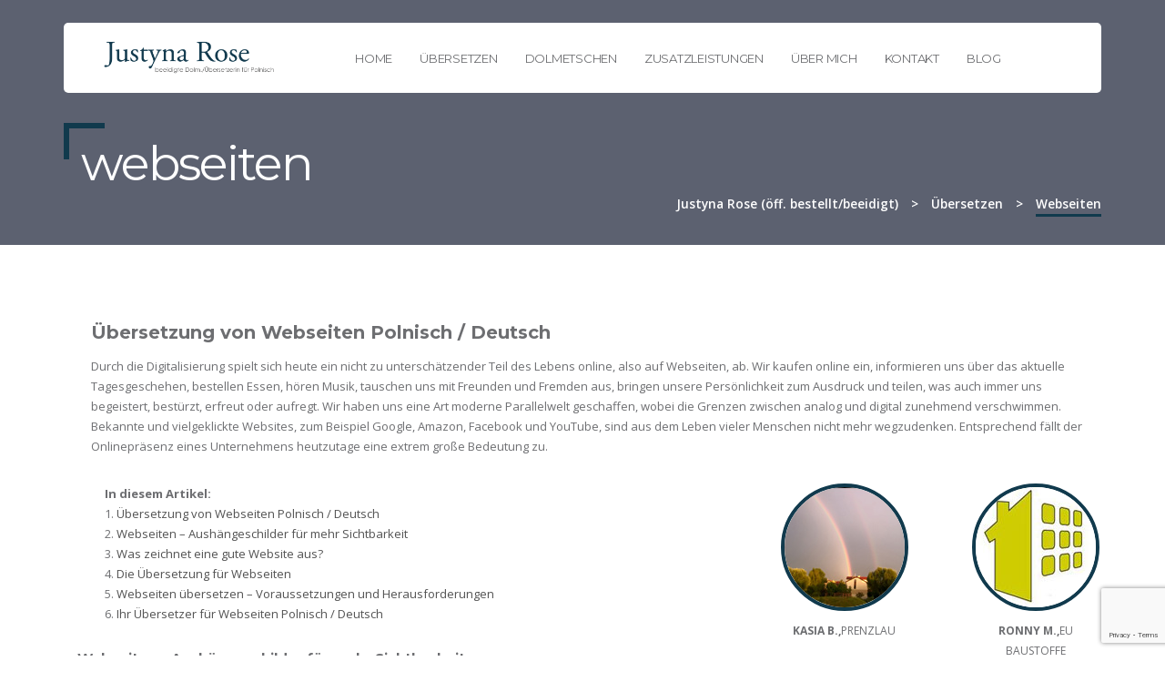

--- FILE ---
content_type: text/html; charset=UTF-8
request_url: https://uebersetzer-polnisch-deutsch.de/uebersetzen/webseiten/
body_size: 20149
content:
<!DOCTYPE html>
<!--[if IE 7]>
<html class="ie ie7" lang="de">
<![endif]-->
<!--[if IE 8]>
<html class="ie ie8" lang="de">
<![endif]-->
<!--[if !(IE 7) | !(IE 8)  ]><!-->
<html lang="de">
<!--<![endif]-->
<head>
<meta charset="UTF-8" />
<meta http-equiv="X-UA-Compatible" content="IE=edge">
<meta name="viewport" content="width=device-width, initial-scale=1">
<link rel="profile" href="gmpg.org/xfn/11" />
<link rel="pingback" href="https://uebersetzer-polnisch-deutsch.de/xmlrpc.php" />
<!-- Global site tag (gtag.js) - Google Analytics --> <script async src="https://www.googletagmanager.com/gtag/js?id=UA-118305859-1"></script> <script> window.dataLayer = window.dataLayer || []; function gtag(){dataLayer.push(arguments);} gtag('js', new Date()); gtag('config', 'UA-118305859-1'); </script><meta name='robots' content='index, follow, max-image-preview:large, max-snippet:-1, max-video-preview:-1' />
<!-- This site is optimized with the Yoast SEO plugin v18.2 - https://yoast.com/wordpress/plugins/seo/ -->
<title>Webseiten - Justyna Rose (öff. bestellt/beeidigt)</title>
<meta name="description" content="Übersetzung von Webseiten &gt;&gt; Homepage, Firmenpräsenz ✓ Tłumaczenie stron internetowych &gt;&gt; strona firmowa, informacje o firmie" />
<link rel="canonical" href="https://uebersetzer-polnisch-deutsch.de/uebersetzen/webseiten/" />
<meta property="og:locale" content="de_DE" />
<meta property="og:type" content="article" />
<meta property="og:title" content="Webseiten - Justyna Rose (öff. bestellt/beeidigt)" />
<meta property="og:description" content="Übersetzung von Webseiten &gt;&gt; Homepage, Firmenpräsenz ✓ Tłumaczenie stron internetowych &gt;&gt; strona firmowa, informacje o firmie" />
<meta property="og:url" content="https://uebersetzer-polnisch-deutsch.de/uebersetzen/webseiten/" />
<meta property="og:site_name" content="Justyna Rose (öff. bestellt/beeidigt)" />
<meta property="article:modified_time" content="2022-04-04T15:15:20+00:00" />
<meta name="twitter:card" content="summary_large_image" />
<script type="application/ld+json" class="yoast-schema-graph">{"@context":"https://schema.org","@graph":[{"@type":"WebSite","@id":"https://uebersetzer-polnisch-deutsch.de/#website","url":"https://uebersetzer-polnisch-deutsch.de/","name":"Justyna Rose (öff. bestellt/beeidigt)","description":"öffentlich bestellte und beeidigte Dolmetscherin und Übersetzerin für Polnisch und Deutsch in Neubrandenburg","potentialAction":[{"@type":"SearchAction","target":{"@type":"EntryPoint","urlTemplate":"https://uebersetzer-polnisch-deutsch.de/?s={search_term_string}"},"query-input":"required name=search_term_string"}],"inLanguage":"de"},{"@type":"WebPage","@id":"https://uebersetzer-polnisch-deutsch.de/uebersetzen/webseiten/#webpage","url":"https://uebersetzer-polnisch-deutsch.de/uebersetzen/webseiten/","name":"Webseiten - Justyna Rose (öff. bestellt/beeidigt)","isPartOf":{"@id":"https://uebersetzer-polnisch-deutsch.de/#website"},"datePublished":"2017-12-05T07:36:22+00:00","dateModified":"2022-04-04T15:15:20+00:00","description":"Übersetzung von Webseiten >> Homepage, Firmenpräsenz ✓ Tłumaczenie stron internetowych >> strona firmowa, informacje o firmie","breadcrumb":{"@id":"https://uebersetzer-polnisch-deutsch.de/uebersetzen/webseiten/#breadcrumb"},"inLanguage":"de","potentialAction":[{"@type":"ReadAction","target":["https://uebersetzer-polnisch-deutsch.de/uebersetzen/webseiten/"]}]},{"@type":"BreadcrumbList","@id":"https://uebersetzer-polnisch-deutsch.de/uebersetzen/webseiten/#breadcrumb","itemListElement":[{"@type":"ListItem","position":1,"name":"Startseite","item":"https://uebersetzer-polnisch-deutsch.de/"},{"@type":"ListItem","position":2,"name":"Übersetzen","item":"https://uebersetzer-polnisch-deutsch.de/uebersetzen/"},{"@type":"ListItem","position":3,"name":"Webseiten"}]}]}</script>
<!-- / Yoast SEO plugin. -->
<link rel='dns-prefetch' href='//www.google.com' />
<link rel='dns-prefetch' href='//s.w.org' />
<link rel="alternate" type="application/rss+xml" title="Justyna Rose (öff. bestellt/beeidigt) &raquo; Feed" href="https://uebersetzer-polnisch-deutsch.de/feed/" />
<link rel="alternate" type="application/rss+xml" title="Justyna Rose (öff. bestellt/beeidigt) &raquo; Kommentar-Feed" href="https://uebersetzer-polnisch-deutsch.de/comments/feed/" />
<!-- This site uses the Google Analytics by ExactMetrics plugin v7.10.0 - Using Analytics tracking - https://www.exactmetrics.com/ -->
<script
src="//www.googletagmanager.com/gtag/js?id=UA-118305859-1"  data-cfasync="false" data-wpfc-render="false" type="text/javascript" async></script>
<script data-cfasync="false" data-wpfc-render="false" type="text/javascript">
var em_version = '7.10.0';
var em_track_user = true;
var em_no_track_reason = '';
var disableStrs = [
'ga-disable-UA-118305859-1',
];
/* Function to detect opted out users */
function __gtagTrackerIsOptedOut() {
for (var index = 0; index < disableStrs.length; index++) {
if (document.cookie.indexOf(disableStrs[index] + '=true') > -1) {
return true;
}
}
return false;
}
/* Disable tracking if the opt-out cookie exists. */
if (__gtagTrackerIsOptedOut()) {
for (var index = 0; index < disableStrs.length; index++) {
window[disableStrs[index]] = true;
}
}
/* Opt-out function */
function __gtagTrackerOptout() {
for (var index = 0; index < disableStrs.length; index++) {
document.cookie = disableStrs[index] + '=true; expires=Thu, 31 Dec 2099 23:59:59 UTC; path=/';
window[disableStrs[index]] = true;
}
}
if ('undefined' === typeof gaOptout) {
function gaOptout() {
__gtagTrackerOptout();
}
}
window.dataLayer = window.dataLayer || [];
window.ExactMetricsDualTracker = {
helpers: {},
trackers: {},
};
if (em_track_user) {
function __gtagDataLayer() {
dataLayer.push(arguments);
}
function __gtagTracker(type, name, parameters) {
if (!parameters) {
parameters = {};
}
if (parameters.send_to) {
__gtagDataLayer.apply(null, arguments);
return;
}
if (type === 'event') {
parameters.send_to = exactmetrics_frontend.ua;
__gtagDataLayer(type, name, parameters);
} else {
__gtagDataLayer.apply(null, arguments);
}
}
__gtagTracker('js', new Date());
__gtagTracker('set', {
'developer_id.dNDMyYj': true,
});
__gtagTracker('config', 'UA-118305859-1', {"forceSSL":"true"} );
window.gtag = __gtagTracker;										(function () {
/* https://developers.google.com/analytics/devguides/collection/analyticsjs/ */
/* ga and __gaTracker compatibility shim. */
var noopfn = function () {
return null;
};
var newtracker = function () {
return new Tracker();
};
var Tracker = function () {
return null;
};
var p = Tracker.prototype;
p.get = noopfn;
p.set = noopfn;
p.send = function () {
var args = Array.prototype.slice.call(arguments);
args.unshift('send');
__gaTracker.apply(null, args);
};
var __gaTracker = function () {
var len = arguments.length;
if (len === 0) {
return;
}
var f = arguments[len - 1];
if (typeof f !== 'object' || f === null || typeof f.hitCallback !== 'function') {
if ('send' === arguments[0]) {
var hitConverted, hitObject = false, action;
if ('event' === arguments[1]) {
if ('undefined' !== typeof arguments[3]) {
hitObject = {
'eventAction': arguments[3],
'eventCategory': arguments[2],
'eventLabel': arguments[4],
'value': arguments[5] ? arguments[5] : 1,
}
}
}
if ('pageview' === arguments[1]) {
if ('undefined' !== typeof arguments[2]) {
hitObject = {
'eventAction': 'page_view',
'page_path': arguments[2],
}
}
}
if (typeof arguments[2] === 'object') {
hitObject = arguments[2];
}
if (typeof arguments[5] === 'object') {
Object.assign(hitObject, arguments[5]);
}
if ('undefined' !== typeof arguments[1].hitType) {
hitObject = arguments[1];
if ('pageview' === hitObject.hitType) {
hitObject.eventAction = 'page_view';
}
}
if (hitObject) {
action = 'timing' === arguments[1].hitType ? 'timing_complete' : hitObject.eventAction;
hitConverted = mapArgs(hitObject);
__gtagTracker('event', action, hitConverted);
}
}
return;
}
function mapArgs(args) {
var arg, hit = {};
var gaMap = {
'eventCategory': 'event_category',
'eventAction': 'event_action',
'eventLabel': 'event_label',
'eventValue': 'event_value',
'nonInteraction': 'non_interaction',
'timingCategory': 'event_category',
'timingVar': 'name',
'timingValue': 'value',
'timingLabel': 'event_label',
'page': 'page_path',
'location': 'page_location',
'title': 'page_title',
};
for (arg in args) {
if (!(!args.hasOwnProperty(arg) || !gaMap.hasOwnProperty(arg))) {
hit[gaMap[arg]] = args[arg];
} else {
hit[arg] = args[arg];
}
}
return hit;
}
try {
f.hitCallback();
} catch (ex) {
}
};
__gaTracker.create = newtracker;
__gaTracker.getByName = newtracker;
__gaTracker.getAll = function () {
return [];
};
__gaTracker.remove = noopfn;
__gaTracker.loaded = true;
window['__gaTracker'] = __gaTracker;
})();
} else {
console.log("");
(function () {
function __gtagTracker() {
return null;
}
window['__gtagTracker'] = __gtagTracker;
window['gtag'] = __gtagTracker;
})();
}
</script>
<!-- / Google Analytics by ExactMetrics -->
<script type="text/javascript">
window._wpemojiSettings = {"baseUrl":"https:\/\/s.w.org\/images\/core\/emoji\/13.1.0\/72x72\/","ext":".png","svgUrl":"https:\/\/s.w.org\/images\/core\/emoji\/13.1.0\/svg\/","svgExt":".svg","source":{"concatemoji":"https:\/\/uebersetzer-polnisch-deutsch.de\/wp-includes\/js\/wp-emoji-release.min.js?ver=5.9.10"}};
/*! This file is auto-generated */
!function(e,a,t){var n,r,o,i=a.createElement("canvas"),p=i.getContext&&i.getContext("2d");function s(e,t){var a=String.fromCharCode;p.clearRect(0,0,i.width,i.height),p.fillText(a.apply(this,e),0,0);e=i.toDataURL();return p.clearRect(0,0,i.width,i.height),p.fillText(a.apply(this,t),0,0),e===i.toDataURL()}function c(e){var t=a.createElement("script");t.src=e,t.defer=t.type="text/javascript",a.getElementsByTagName("head")[0].appendChild(t)}for(o=Array("flag","emoji"),t.supports={everything:!0,everythingExceptFlag:!0},r=0;r<o.length;r++)t.supports[o[r]]=function(e){if(!p||!p.fillText)return!1;switch(p.textBaseline="top",p.font="600 32px Arial",e){case"flag":return s([127987,65039,8205,9895,65039],[127987,65039,8203,9895,65039])?!1:!s([55356,56826,55356,56819],[55356,56826,8203,55356,56819])&&!s([55356,57332,56128,56423,56128,56418,56128,56421,56128,56430,56128,56423,56128,56447],[55356,57332,8203,56128,56423,8203,56128,56418,8203,56128,56421,8203,56128,56430,8203,56128,56423,8203,56128,56447]);case"emoji":return!s([10084,65039,8205,55357,56613],[10084,65039,8203,55357,56613])}return!1}(o[r]),t.supports.everything=t.supports.everything&&t.supports[o[r]],"flag"!==o[r]&&(t.supports.everythingExceptFlag=t.supports.everythingExceptFlag&&t.supports[o[r]]);t.supports.everythingExceptFlag=t.supports.everythingExceptFlag&&!t.supports.flag,t.DOMReady=!1,t.readyCallback=function(){t.DOMReady=!0},t.supports.everything||(n=function(){t.readyCallback()},a.addEventListener?(a.addEventListener("DOMContentLoaded",n,!1),e.addEventListener("load",n,!1)):(e.attachEvent("onload",n),a.attachEvent("onreadystatechange",function(){"complete"===a.readyState&&t.readyCallback()})),(n=t.source||{}).concatemoji?c(n.concatemoji):n.wpemoji&&n.twemoji&&(c(n.twemoji),c(n.wpemoji)))}(window,document,window._wpemojiSettings);
</script>
<style type="text/css">
img.wp-smiley,
img.emoji {
display: inline !important;
border: none !important;
box-shadow: none !important;
height: 1em !important;
width: 1em !important;
margin: 0 0.07em !important;
vertical-align: -0.1em !important;
background: none !important;
padding: 0 !important;
}
</style>
<!-- <link rel='stylesheet' id='wp-block-library-css'  href='https://uebersetzer-polnisch-deutsch.de/wp-includes/css/dist/block-library/style.min.css?ver=5.9.10' type='text/css' media='all' /> -->
<link rel="stylesheet" type="text/css" href="//uebersetzer-polnisch-deutsch.de/wp-content/cache/wpfc-minified/kqdn0jfd/6hkob.css" media="all"/>
<style id='global-styles-inline-css' type='text/css'>
body{--wp--preset--color--black: #000000;--wp--preset--color--cyan-bluish-gray: #abb8c3;--wp--preset--color--white: #ffffff;--wp--preset--color--pale-pink: #f78da7;--wp--preset--color--vivid-red: #cf2e2e;--wp--preset--color--luminous-vivid-orange: #ff6900;--wp--preset--color--luminous-vivid-amber: #fcb900;--wp--preset--color--light-green-cyan: #7bdcb5;--wp--preset--color--vivid-green-cyan: #00d084;--wp--preset--color--pale-cyan-blue: #8ed1fc;--wp--preset--color--vivid-cyan-blue: #0693e3;--wp--preset--color--vivid-purple: #9b51e0;--wp--preset--gradient--vivid-cyan-blue-to-vivid-purple: linear-gradient(135deg,rgba(6,147,227,1) 0%,rgb(155,81,224) 100%);--wp--preset--gradient--light-green-cyan-to-vivid-green-cyan: linear-gradient(135deg,rgb(122,220,180) 0%,rgb(0,208,130) 100%);--wp--preset--gradient--luminous-vivid-amber-to-luminous-vivid-orange: linear-gradient(135deg,rgba(252,185,0,1) 0%,rgba(255,105,0,1) 100%);--wp--preset--gradient--luminous-vivid-orange-to-vivid-red: linear-gradient(135deg,rgba(255,105,0,1) 0%,rgb(207,46,46) 100%);--wp--preset--gradient--very-light-gray-to-cyan-bluish-gray: linear-gradient(135deg,rgb(238,238,238) 0%,rgb(169,184,195) 100%);--wp--preset--gradient--cool-to-warm-spectrum: linear-gradient(135deg,rgb(74,234,220) 0%,rgb(151,120,209) 20%,rgb(207,42,186) 40%,rgb(238,44,130) 60%,rgb(251,105,98) 80%,rgb(254,248,76) 100%);--wp--preset--gradient--blush-light-purple: linear-gradient(135deg,rgb(255,206,236) 0%,rgb(152,150,240) 100%);--wp--preset--gradient--blush-bordeaux: linear-gradient(135deg,rgb(254,205,165) 0%,rgb(254,45,45) 50%,rgb(107,0,62) 100%);--wp--preset--gradient--luminous-dusk: linear-gradient(135deg,rgb(255,203,112) 0%,rgb(199,81,192) 50%,rgb(65,88,208) 100%);--wp--preset--gradient--pale-ocean: linear-gradient(135deg,rgb(255,245,203) 0%,rgb(182,227,212) 50%,rgb(51,167,181) 100%);--wp--preset--gradient--electric-grass: linear-gradient(135deg,rgb(202,248,128) 0%,rgb(113,206,126) 100%);--wp--preset--gradient--midnight: linear-gradient(135deg,rgb(2,3,129) 0%,rgb(40,116,252) 100%);--wp--preset--duotone--dark-grayscale: url('#wp-duotone-dark-grayscale');--wp--preset--duotone--grayscale: url('#wp-duotone-grayscale');--wp--preset--duotone--purple-yellow: url('#wp-duotone-purple-yellow');--wp--preset--duotone--blue-red: url('#wp-duotone-blue-red');--wp--preset--duotone--midnight: url('#wp-duotone-midnight');--wp--preset--duotone--magenta-yellow: url('#wp-duotone-magenta-yellow');--wp--preset--duotone--purple-green: url('#wp-duotone-purple-green');--wp--preset--duotone--blue-orange: url('#wp-duotone-blue-orange');--wp--preset--font-size--small: 13px;--wp--preset--font-size--medium: 20px;--wp--preset--font-size--large: 36px;--wp--preset--font-size--x-large: 42px;}.has-black-color{color: var(--wp--preset--color--black) !important;}.has-cyan-bluish-gray-color{color: var(--wp--preset--color--cyan-bluish-gray) !important;}.has-white-color{color: var(--wp--preset--color--white) !important;}.has-pale-pink-color{color: var(--wp--preset--color--pale-pink) !important;}.has-vivid-red-color{color: var(--wp--preset--color--vivid-red) !important;}.has-luminous-vivid-orange-color{color: var(--wp--preset--color--luminous-vivid-orange) !important;}.has-luminous-vivid-amber-color{color: var(--wp--preset--color--luminous-vivid-amber) !important;}.has-light-green-cyan-color{color: var(--wp--preset--color--light-green-cyan) !important;}.has-vivid-green-cyan-color{color: var(--wp--preset--color--vivid-green-cyan) !important;}.has-pale-cyan-blue-color{color: var(--wp--preset--color--pale-cyan-blue) !important;}.has-vivid-cyan-blue-color{color: var(--wp--preset--color--vivid-cyan-blue) !important;}.has-vivid-purple-color{color: var(--wp--preset--color--vivid-purple) !important;}.has-black-background-color{background-color: var(--wp--preset--color--black) !important;}.has-cyan-bluish-gray-background-color{background-color: var(--wp--preset--color--cyan-bluish-gray) !important;}.has-white-background-color{background-color: var(--wp--preset--color--white) !important;}.has-pale-pink-background-color{background-color: var(--wp--preset--color--pale-pink) !important;}.has-vivid-red-background-color{background-color: var(--wp--preset--color--vivid-red) !important;}.has-luminous-vivid-orange-background-color{background-color: var(--wp--preset--color--luminous-vivid-orange) !important;}.has-luminous-vivid-amber-background-color{background-color: var(--wp--preset--color--luminous-vivid-amber) !important;}.has-light-green-cyan-background-color{background-color: var(--wp--preset--color--light-green-cyan) !important;}.has-vivid-green-cyan-background-color{background-color: var(--wp--preset--color--vivid-green-cyan) !important;}.has-pale-cyan-blue-background-color{background-color: var(--wp--preset--color--pale-cyan-blue) !important;}.has-vivid-cyan-blue-background-color{background-color: var(--wp--preset--color--vivid-cyan-blue) !important;}.has-vivid-purple-background-color{background-color: var(--wp--preset--color--vivid-purple) !important;}.has-black-border-color{border-color: var(--wp--preset--color--black) !important;}.has-cyan-bluish-gray-border-color{border-color: var(--wp--preset--color--cyan-bluish-gray) !important;}.has-white-border-color{border-color: var(--wp--preset--color--white) !important;}.has-pale-pink-border-color{border-color: var(--wp--preset--color--pale-pink) !important;}.has-vivid-red-border-color{border-color: var(--wp--preset--color--vivid-red) !important;}.has-luminous-vivid-orange-border-color{border-color: var(--wp--preset--color--luminous-vivid-orange) !important;}.has-luminous-vivid-amber-border-color{border-color: var(--wp--preset--color--luminous-vivid-amber) !important;}.has-light-green-cyan-border-color{border-color: var(--wp--preset--color--light-green-cyan) !important;}.has-vivid-green-cyan-border-color{border-color: var(--wp--preset--color--vivid-green-cyan) !important;}.has-pale-cyan-blue-border-color{border-color: var(--wp--preset--color--pale-cyan-blue) !important;}.has-vivid-cyan-blue-border-color{border-color: var(--wp--preset--color--vivid-cyan-blue) !important;}.has-vivid-purple-border-color{border-color: var(--wp--preset--color--vivid-purple) !important;}.has-vivid-cyan-blue-to-vivid-purple-gradient-background{background: var(--wp--preset--gradient--vivid-cyan-blue-to-vivid-purple) !important;}.has-light-green-cyan-to-vivid-green-cyan-gradient-background{background: var(--wp--preset--gradient--light-green-cyan-to-vivid-green-cyan) !important;}.has-luminous-vivid-amber-to-luminous-vivid-orange-gradient-background{background: var(--wp--preset--gradient--luminous-vivid-amber-to-luminous-vivid-orange) !important;}.has-luminous-vivid-orange-to-vivid-red-gradient-background{background: var(--wp--preset--gradient--luminous-vivid-orange-to-vivid-red) !important;}.has-very-light-gray-to-cyan-bluish-gray-gradient-background{background: var(--wp--preset--gradient--very-light-gray-to-cyan-bluish-gray) !important;}.has-cool-to-warm-spectrum-gradient-background{background: var(--wp--preset--gradient--cool-to-warm-spectrum) !important;}.has-blush-light-purple-gradient-background{background: var(--wp--preset--gradient--blush-light-purple) !important;}.has-blush-bordeaux-gradient-background{background: var(--wp--preset--gradient--blush-bordeaux) !important;}.has-luminous-dusk-gradient-background{background: var(--wp--preset--gradient--luminous-dusk) !important;}.has-pale-ocean-gradient-background{background: var(--wp--preset--gradient--pale-ocean) !important;}.has-electric-grass-gradient-background{background: var(--wp--preset--gradient--electric-grass) !important;}.has-midnight-gradient-background{background: var(--wp--preset--gradient--midnight) !important;}.has-small-font-size{font-size: var(--wp--preset--font-size--small) !important;}.has-medium-font-size{font-size: var(--wp--preset--font-size--medium) !important;}.has-large-font-size{font-size: var(--wp--preset--font-size--large) !important;}.has-x-large-font-size{font-size: var(--wp--preset--font-size--x-large) !important;}
</style>
<!-- <link rel='stylesheet' id='contact-form-7-css'  href='https://uebersetzer-polnisch-deutsch.de/wp-content/plugins/contact-form-7/includes/css/styles.css?ver=5.5.6' type='text/css' media='all' /> -->
<link rel="stylesheet" type="text/css" href="//uebersetzer-polnisch-deutsch.de/wp-content/cache/wpfc-minified/jnel464q/6hkob.css" media="all"/>
<!-- <link rel='stylesheet' id='tp_twitter_plugin_css-css'  href='https://uebersetzer-polnisch-deutsch.de/wp-content/plugins/recent-tweets-widget/tp_twitter_plugin.css?ver=1.0' type='text/css' media='screen' /> -->
<link rel="stylesheet" type="text/css" href="//uebersetzer-polnisch-deutsch.de/wp-content/cache/wpfc-minified/mn9srpbo/6hkob.css" media="screen"/>
<!-- <link rel='stylesheet' id='rs-plugin-settings-css'  href='https://uebersetzer-polnisch-deutsch.de/wp-content/plugins/revslider/public/assets/css/settings.css?ver=5.4.3.1' type='text/css' media='all' /> -->
<link rel="stylesheet" type="text/css" href="//uebersetzer-polnisch-deutsch.de/wp-content/cache/wpfc-minified/3255c14h/6hkob.css" media="all"/>
<style id='rs-plugin-settings-inline-css' type='text/css'>
#rs-demo-id {}
</style>
<!-- <link rel='stylesheet' id='bootstrap-style-css'  href='https://uebersetzer-polnisch-deutsch.de/wp-content/themes/perada/assets/css/bootstrap.min.css?ver=5.9.10' type='text/css' media='all' /> -->
<!-- <link rel='stylesheet' id='perada-keyboard-style-css'  href='https://uebersetzer-polnisch-deutsch.de/wp-content/themes/perada/assets/css/keyboard.css?ver=5.9.10' type='text/css' media='all' /> -->
<!-- <link rel='stylesheet' id='perada-style-css'  href='https://uebersetzer-polnisch-deutsch.de/wp-content/themes/perada-child/style.css?ver=5.9.10' type='text/css' media='all' /> -->
<!-- <link rel='stylesheet' id='js_composer_front-css'  href='https://uebersetzer-polnisch-deutsch.de/wp-content/plugins/js_composer/assets/css/js_composer.min.css?ver=5.1.1' type='text/css' media='all' /> -->
<script src='//uebersetzer-polnisch-deutsch.de/wp-content/cache/wpfc-minified/qskrnfr5/dr1m0.js' type="text/javascript"></script>
<!-- <script type='text/javascript' src='https://uebersetzer-polnisch-deutsch.de/wp-content/plugins/google-analytics-dashboard-for-wp/assets/js/frontend-gtag.min.js?ver=7.10.0' id='exactmetrics-frontend-script-js'></script> -->
<script data-cfasync="false" data-wpfc-render="false" type="text/javascript" id='exactmetrics-frontend-script-js-extra'>/* <![CDATA[ */
var exactmetrics_frontend = {"js_events_tracking":"true","download_extensions":"zip,mp3,mpeg,pdf,docx,pptx,xlsx,rar","inbound_paths":"[{\"path\":\"\\\/go\\\/\",\"label\":\"affiliate\"},{\"path\":\"\\\/recommend\\\/\",\"label\":\"affiliate\"}]","home_url":"https:\/\/uebersetzer-polnisch-deutsch.de","hash_tracking":"false","ua":"UA-118305859-1","v4_id":""};/* ]]> */
</script>
<script src='//uebersetzer-polnisch-deutsch.de/wp-content/cache/wpfc-minified/fp6udrz7/dr1m0.js' type="text/javascript"></script>
<!-- <script type='text/javascript' src='https://uebersetzer-polnisch-deutsch.de/wp-includes/js/jquery/jquery.min.js?ver=3.6.0' id='jquery-core-js'></script> -->
<!-- <script type='text/javascript' src='https://uebersetzer-polnisch-deutsch.de/wp-includes/js/jquery/jquery-migrate.min.js?ver=3.3.2' id='jquery-migrate-js'></script> -->
<!-- <script type='text/javascript' src='https://uebersetzer-polnisch-deutsch.de/wp-content/plugins/revslider/public/assets/js/jquery.themepunch.tools.min.js?ver=5.4.3.1' id='tp-tools-js'></script> -->
<!-- <script type='text/javascript' src='https://uebersetzer-polnisch-deutsch.de/wp-content/plugins/revslider/public/assets/js/jquery.themepunch.revolution.min.js?ver=5.4.3.1' id='revmin-js'></script> -->
<link rel="https://api.w.org/" href="https://uebersetzer-polnisch-deutsch.de/wp-json/" /><link rel="alternate" type="application/json" href="https://uebersetzer-polnisch-deutsch.de/wp-json/wp/v2/pages/1289" /><link rel="EditURI" type="application/rsd+xml" title="RSD" href="https://uebersetzer-polnisch-deutsch.de/xmlrpc.php?rsd" />
<link rel="wlwmanifest" type="application/wlwmanifest+xml" href="https://uebersetzer-polnisch-deutsch.de/wp-includes/wlwmanifest.xml" /> 
<meta name="generator" content="WordPress 5.9.10" />
<link rel='shortlink' href='https://uebersetzer-polnisch-deutsch.de/?p=1289' />
<link rel="alternate" type="application/json+oembed" href="https://uebersetzer-polnisch-deutsch.de/wp-json/oembed/1.0/embed?url=https%3A%2F%2Fuebersetzer-polnisch-deutsch.de%2Fuebersetzen%2Fwebseiten%2F" />
<link rel="alternate" type="text/xml+oembed" href="https://uebersetzer-polnisch-deutsch.de/wp-json/oembed/1.0/embed?url=https%3A%2F%2Fuebersetzer-polnisch-deutsch.de%2Fuebersetzen%2Fwebseiten%2F&#038;format=xml" />
<!-- <link rel="stylesheet" href="https://uebersetzer-polnisch-deutsch.de/wp-content/plugins/count-per-day/counter.css" type="text/css" /> -->
<link rel="stylesheet" type="text/css" href="//uebersetzer-polnisch-deutsch.de/wp-content/cache/wpfc-minified/eia8ukzs/6hkob.css" media="all"/>
<script type="text/javascript">
(function(url){
if(/(?:Chrome\/26\.0\.1410\.63 Safari\/537\.31|WordfenceTestMonBot)/.test(navigator.userAgent)){ return; }
var addEvent = function(evt, handler) {
if (window.addEventListener) {
document.addEventListener(evt, handler, false);
} else if (window.attachEvent) {
document.attachEvent('on' + evt, handler);
}
};
var removeEvent = function(evt, handler) {
if (window.removeEventListener) {
document.removeEventListener(evt, handler, false);
} else if (window.detachEvent) {
document.detachEvent('on' + evt, handler);
}
};
var evts = 'contextmenu dblclick drag dragend dragenter dragleave dragover dragstart drop keydown keypress keyup mousedown mousemove mouseout mouseover mouseup mousewheel scroll'.split(' ');
var logHuman = function() {
if (window.wfLogHumanRan) { return; }
window.wfLogHumanRan = true;
var wfscr = document.createElement('script');
wfscr.type = 'text/javascript';
wfscr.async = true;
wfscr.src = url + '&r=' + Math.random();
(document.getElementsByTagName('head')[0]||document.getElementsByTagName('body')[0]).appendChild(wfscr);
for (var i = 0; i < evts.length; i++) {
removeEvent(evts[i], logHuman);
}
};
for (var i = 0; i < evts.length; i++) {
addEvent(evts[i], logHuman);
}
})('//uebersetzer-polnisch-deutsch.de/?wordfence_lh=1&hid=A7968FF7E19CCCF4D8570FFC62664AAA');
</script>		<style type="text/css">
@import url(https://fonts.googleapis.com/css?family=Montserrat:400,700);
@import url(https://fonts.googleapis.com/css?family=Open+Sans:400,800,700,600,300&subset=latin,latin-ext);
.translate-widget-form .fa-keyboard-o, .post-bottom-element .post-related .post-related-posts .item .image .category a, .post-bottom-element .post-related .post-related-posts .item .image .category a:visited, .category-post-list .post-image .category a, .category-post-list .post-image .category a:visited, .single-list .post-wrapper .post-header .category a, .single-list .post-wrapper .post-header .category a:visited, .comments-area .comment-form input[type="submit"]:hover, .comments-area .comment-form input[type="submit"]:hover:focus, .comments-area .comment-form input[type="submit"]:focus, .perada-latest-posts-widget ul li .desc .category, .translate-widget-form #translateToOutput #translateBtn, .translate-form-alternative-button .translate-widget-form #translateToOutput #translateBtn:hover, .translate-form-alternative-button .translate-widget-form #translateToOutput #translateBtn:focus, .translate-widget-form #navigation #changeBtn, .translate-widget-form #navigation #changeBtn:visited, .step-boxes .item:hover .step-boxes-icon, .page-menus .widget_nav_menu ul li a:hover, .page-menus .widget_nav_menu ul li a:focus, .feature-banner .content .feature-banner-button a, .feature-banner .content .feature-banner-button a:visited, .feature-box .image .category, .social-media-default li a:hover, .social-media-default li a:focus, .perada-button a, .perada-button a:visited, .team-widget .team-widget-item .content .read-more a:focus, .team-widget .team-widget-item .content .read-more a:hover, .team-widget.team-widget-boxed .team-widget-item .image a:before, .pricing-table .pricing-table-button a, .pricing-table .pricing-table-button a:visited, .pricing-table .pricing-table-packagename, .services-box.services-box-big:hover .services-box-icon, button.alternative-button:hover, input[type="submit"].alternative-button:hover, button.alternative-button:focus, input[type="submit"].alternative-button:focus, button.alternative-button:active, input[type="submit"].alternative-button:active, button.alternative-button:active:hover, input[type="submit"].alternative-button:active:hover, button.alternative-button:active:focus, input[type="submit"].alternative-button:active:focus, button.alternative-button:active:visited, input[type="submit"].alternative-button:active:visited, button, input[type="submit"], .woocommerce #respond input#submit.alt, .woocommerce a.button.alt, .woocommerce button.button.alt, .woocommerce input.button.alt, .woocommerce #respond input#submit, .woocommerce a.button, .woocommerce button.button, .woocommerce input.button {
background:#113a4d;
}
.translate-widget-form .fa-keyboard-o:hover, .translate-widget-form h3 span, .woocommerce div.product p.price, .woocommerce div.product span.price, .woocommerce ul.products li.product .price, .single-team-list .single-team-header h1, .post-bottom-element .post-related .post-related-posts .item .image .more:focus, .post-bottom-element .post-related .post-related-posts .item .image .more:hover, .category-post-list .post-wrapper h2 a:hover, .category-post-list .post-wrapper h2 a:focus, .comments-area .comment-form input[type="submit"], .header .nav>li>a:focus, .header .nav>li>a:hover, .header .menu-area .navbar-nav>li>a:hover, .header .menu-area .navbar-nav>li:hover>a, .header .menu-area .navbar-nav>li:focus>a, .header .menu-area .navbar-nav>li>a:focus, .perada-latest-posts-widget ul li .desc h3 a:focus, .perada-latest-posts-widget ul li .desc h3 a:hover, .contactv1-information ul li i, .translate-widget-form.translate-form-whitev1 #translateToOutput #translateBtn:hover, .translate-widget-form.translate-form-whitev1 #translateToOutput #translateBtn:focus, .translate-widget-form #navigation #changeBtn:hover, .translate-widget-form #navigation #changeBtn:focus, .translate-form-alternative-button .translate-widget-form #translateToOutput #translateBtn, .translate-form-alternative-button .translate-widget-form #translateToOutput #translateBtn:visited, .step-boxes .item .step-boxes-icon, .perada-accordion.vc_tta-color-white.vc_tta-style-flat .vc_tta-panel:hover .vc_tta-panel-title>a, .perada-accordion.vc_tta-color-white.vc_tta-style-flat .vc_tta-panel.vc_active .vc_tta-panel-title>a, .perada-accordion.vc_tta.vc_tta-accordion .vc_tta-panel-heading:hover .vc_tta-controls-icon-position-right.vc_tta-panel-title>a, .perada-accordion.vc_tta.vc_tta-accordion .vc_tta-panel-heading:focus .vc_tta-controls-icon-position-right.vc_tta-panel-title>a, .perada-progress-bar .percent, .social-media-radius li a:hover, .social-media-radius li a:focus, .social-media-default li a, .social-media-default li a:visited, .footer_mailchimp .input-group-addon, .perada-button-white-hover .perada-button a:hover, .perada-button-white-hover .perada-button a:focus, .perada-button-white-hover button:hover, .perada-button-white-hover button:focus, .perada-button-white-hover input[type="submit"]:hover, .perada-button-white-hover input[type="submit"]:focus, .team-widget .team-widget-item .content .read-more a, .team-widget .team-widget-item .content .read-more a:visited, .team-widget .team-widget-item .content h4, .pricing-table .pricing-table-content ul li .pricing-list-icon .no, .countimator h3 span, .services-box.services-box-small .services-box-icon, .services-box.services-box-big h3, .content-heading .content-title .content-title-text .breadcrumbs a:hover, .content-heading .content-title .content-title-text .breadcrumbs a:focus, button.alternative-button, input[type="submit"].alternative-button, a:hover, a:focus {
color:#113a4d;
}
.single-team-list .single-team-header .image, .comments-area .comment-form input[type="submit"], .header .menu-area .navbar-nav li .dropdown-menu, .translate-form-alternative-button .translate-widget-form #translateToOutput #translateBtn, .translate-form-alternative-button .translate-widget-form #translateToOutput #translateBtn:visited, .step-boxes .item:hover .step-boxes-icon, .perada-accordion.vc_tta-color-white.vc_tta-style-flat .vc_tta-panel:hover .vc_tta-controls-icon-position-right .vc_tta-controls-icon:after, .perada-accordion.vc_tta-color-white.vc_tta-style-flat .vc_tta-panel:hover .vc_tta-controls-icon-position-right .vc_tta-controls-icon:before, .perada-accordion.vc_tta-color-white.vc_tta-style-flat .vc_tta-panel:hover .vc_tta-controls-icon-position-right .vc_tta-controls-icon, .perada-accordion.vc_tta-color-white.vc_tta-style-flat .vc_tta-panel.vc_active .vc_tta-controls-icon-position-right .vc_tta-controls-icon, .perada-accordion.vc_tta-color-white.vc_tta-style-flat .vc_tta-panel.vc_active .vc_tta-panel-title>a .vc_tta-controls-icon:before, .perada-accordion.vc_tta.vc_tta-accordion .vc_tta-panel-heading:hover .vc_tta-controls-icon-position-right.vc_tta-panel-title>a .vc_tta-controls-icon:before, .perada-accordion.vc_tta.vc_tta-accordion .vc_tta-panel-heading:focus .vc_tta-controls-icon-position-right.vc_tta-panel-title>a .vc_tta-controls-icon:before, .testimonial-modern-widget .image, .social-media-radius li a:hover, .social-media-radius li a:focus, .social-media-default li a, .social-media-default li a:visited, .team-widget .team-widget-item .content .read-more a, .team-widget .team-widget-item .content .read-more a:visited, .vc_col-sm-12 .team-widget.team-widget-boxed .team-widget-item:nth-child(4n+3):hover .content, .vc_col-sm-12 .team-widget.team-widget-boxed .team-widget-item:nth-child(3n+4):hover .content, .vc_col-sm-12 .team-widget.team-widget-boxed .team-widget-item:hover .content, .team-widget.team-widget-boxed .team-widget-item:hover .content, .services-box.services-box-big .services-box-icon, .content-heading .content-title .content-title-text .breadcrumbs>span:last-child, .content-heading .content-title:before, .content-widget-title:before, button.alternative-button:hover, input[type="submit"].alternative-button:hover, button.alternative-button:focus, input[type="submit"].alternative-button:focus, button.alternative-button:active, input[type="submit"].alternative-button:active, button.alternative-button:active:hover, input[type="submit"].alternative-button:active:hover, button.alternative-button:active:focus, input[type="submit"].alternative-button:active:focus, button.alternative-button:active:visited, input[type="submit"].alternative-button:active:visited, button.alternative-button, input[type="submit"].alternative-button {
border-color:#113a4d;
}
.post-bottom-element .post-related .post-related-posts .item .image .category:after, .category-post-list .post-image .category:after, .single-list .post-wrapper .post-header .category:after, .perada_list_menu .widget_nav_menu ul li a:before {
border-left-color:#113a4d;
}
.post-bottom-element .post-related .post-related-posts .item .image .category:before, .category-post-list .post-image .category:before, .single-list .post-wrapper .post-header .category:before {
border-right-color:#113a4d;
}
.woocommerce span.onsale, .page-menus .widget_nav_menu h2:before, .progress-wrap {
background-color:#113a4d;
}
@media (max-width: 991px) {
.vc_col-sm-12 .team-widget.team-widget-boxed .team-widget-item:hover .content, .vc_col-sm-12 .team-widget.team-widget-boxed .team-widget-item:nth-child(4n+3):hover .content, .vc_col-sm-12 .team-widget.team-widget-boxed .team-widget-item:nth-child(3n+4):hover .content {
border-left-color:#113a4d;
}
.vc_col-sm-12 .team-widget.team-widget-boxed .team-widget-item:hover .content, .vc_col-sm-12 .team-widget.team-widget-boxed .team-widget-item:nth-child(4n+3):hover .content, .vc_col-sm-12 .team-widget.team-widget-boxed .team-widget-item:nth-child(3n+4):hover .content {
border-right-color:#113a4d;
}
}
@media (min-width: 768px) {
.header .menu-area .navbar-nav li .dropdown-menu li a:focus,	.header .menu-area .navbar-nav li .dropdown-menu li a:hover {
color:#113a4d;
}
.vc_col-sm-12 .team-widget.team-widget-boxed .team-widget-item:hover .content, .vc_col-sm-12 .team-widget.team-widget-boxed .team-widget-item:nth-child(4n+3):hover .content, .vc_col-sm-12 .team-widget.team-widget-boxed .team-widget-item:nth-child(3n+4):hover .content {
border-right-color:#113a4d;
}
}
.team-widget .team-widget-item .content .read-more a:focus, .team-widget .team-widget-item .content .read-more a:hover {
color:#FFFFFF;
}
.social-media-default li a:hover, .social-media-default li a:focus {
color: #FFFFFF;
}
</style>
<meta name="generator" content="Powered by Visual Composer - drag and drop page builder for WordPress."/>
<!--[if lte IE 9]><link rel="stylesheet" type="text/css" href="https://uebersetzer-polnisch-deutsch.de/wp-content/plugins/js_composer/assets/css/vc_lte_ie9.min.css" media="screen"><![endif]--><meta name="generator" content="Powered by Slider Revolution 5.4.3.1 - responsive, Mobile-Friendly Slider Plugin for WordPress with comfortable drag and drop interface." />
<link rel="icon" href="https://uebersetzer-polnisch-deutsch.de/wp-content/uploads/2018/01/ms-icon-310x310-150x150.png" sizes="32x32" />
<link rel="icon" href="https://uebersetzer-polnisch-deutsch.de/wp-content/uploads/2018/01/ms-icon-310x310-210x210.png" sizes="192x192" />
<link rel="apple-touch-icon" href="https://uebersetzer-polnisch-deutsch.de/wp-content/uploads/2018/01/ms-icon-310x310-210x210.png" />
<meta name="msapplication-TileImage" content="https://uebersetzer-polnisch-deutsch.de/wp-content/uploads/2018/01/ms-icon-310x310-300x300.png" />
<script type="text/javascript">function setREVStartSize(e){
try{ var i=jQuery(window).width(),t=9999,r=0,n=0,l=0,f=0,s=0,h=0;					
if(e.responsiveLevels&&(jQuery.each(e.responsiveLevels,function(e,f){f>i&&(t=r=f,l=e),i>f&&f>r&&(r=f,n=e)}),t>r&&(l=n)),f=e.gridheight[l]||e.gridheight[0]||e.gridheight,s=e.gridwidth[l]||e.gridwidth[0]||e.gridwidth,h=i/s,h=h>1?1:h,f=Math.round(h*f),"fullscreen"==e.sliderLayout){var u=(e.c.width(),jQuery(window).height());if(void 0!=e.fullScreenOffsetContainer){var c=e.fullScreenOffsetContainer.split(",");if (c) jQuery.each(c,function(e,i){u=jQuery(i).length>0?u-jQuery(i).outerHeight(!0):u}),e.fullScreenOffset.split("%").length>1&&void 0!=e.fullScreenOffset&&e.fullScreenOffset.length>0?u-=jQuery(window).height()*parseInt(e.fullScreenOffset,0)/100:void 0!=e.fullScreenOffset&&e.fullScreenOffset.length>0&&(u-=parseInt(e.fullScreenOffset,0))}f=u}else void 0!=e.minHeight&&f<e.minHeight&&(f=e.minHeight);e.c.closest(".rev_slider_wrapper").css({height:f})					
}catch(d){console.log("Failure at Presize of Slider:"+d)}
};</script>
<style id="sccss">/* Füge hier Dein eigenes CSS ein */
.contactv1-information-1 ul li i {
color: #ffffff;
font-size: 22px;
width: 31px;
}
.content-widget-title h3 {
margin: 5px 0px 5px;
padding: 0px;
letter-spacing: -2px;
font-size: 35px;
font-weight: 500;
}
input[type="submit"].alternative-button {
border-color: #fff;
}
input[type="submit"].alternative-button, a:hover, a:focus {
color: #fff;
}</style><style type="text/css" data-type="vc_shortcodes-custom-css">.vc_custom_1516973818991{padding-left: 0px !important;}.vc_custom_1516973273213{padding-top: 0px !important;padding-right: 0px !important;padding-bottom: 20px !important;padding-left: 0px !important;background-color: #ffffff !important;}.vc_custom_1461061198483{padding-top: 30px !important;padding-bottom: 12px !important;background-image: url(http://uebersetzer-polnisch-deutsch.de/wp-content/uploads/2016/02/progress-bar-bg.jpg?id=877) !important;}.vc_custom_1545314905871{padding-top: 17px !important;padding-bottom: 56px !important;background-image: url(https://uebersetzer-polnisch-deutsch.de/wp-content/uploads/2018/12/Kontakt-Justyna-Rose-Polnisch-Deutsch-Uebersetzer-Dolmetscher-tlumacz-niemiecki-Neubrandenburg-1.jpg?id=2156) !important;}.vc_custom_1512724231411{margin-top: 30px !important;}.vc_custom_1512582669759{margin-top: 0px !important;border-top-width: 0px !important;padding-top: 0px !important;}.vc_custom_1456249638226{padding-right: 0px !important;padding-left: 0px !important;}.vc_custom_1461067529336{margin-bottom: 44px !important;}.vc_custom_1526016776635{margin-bottom: 45px !important;}.vc_custom_1460112350097{padding-right: 12px !important;padding-left: 0px !important;}.vc_custom_1461061334842{padding-right: 12px !important;padding-left: 63px !important;}.vc_custom_1523944932646{margin-top: 0px !important;margin-bottom: 22px !important;}.vc_custom_1523944903422{margin-top: 0px !important;margin-bottom: 8px !important;}.vc_custom_1526016837921{margin-top: 25px !important;}</style><noscript><style type="text/css"> .wpb_animate_when_almost_visible { opacity: 1; }</style></noscript>	</head>
<body class="page-template-default page page-id-1289 page-child parent-pageid-1266 perada-class wpb-js-composer js-comp-ver-5.1.1 vc_responsive">
<div class="loader-wrapper"> <div class="spinner"> <div class="sk-cube-grid"> <div class="sk-cube sk-cube1"></div> <div class="sk-cube sk-cube2"></div> <div class="sk-cube sk-cube3"></div> <div class="sk-cube sk-cube4"></div> <div class="sk-cube sk-cube5"></div> <div class="sk-cube sk-cube6"></div> <div class="sk-cube sk-cube7"></div> <div class="sk-cube sk-cube8"></div> <div class="sk-cube sk-cube9"></div> </div> </div> </div>	
<div class="site-content">
<header class="header-wrapper"> 			<div class="container">
<header class="header">
<div class="logo-area"><a href="https://uebersetzer-polnisch-deutsch.de" class="site-logo"><img alt="Logo" src="https://uebersetzer-polnisch-deutsch.de/wp-content/uploads/2018/05/JustynaRose_logo_DE.png" 0 /></a></div>					<div class="menu-area">
<nav class="navbar">
<div class="navbar-header">
<button type="button" class="navbar-toggle collapsed" data-toggle="collapse" data-target="#bs-example-navbar-collapse-1">
<span class="sr-only">Toggle Navigation</span>
<span class="icon-bar"></span>
<span class="icon-bar"></span>
<span class="icon-bar"></span>
</button>
</div>
<div id="bs-example-navbar-collapse-1" class="collapse navbar-collapse"><ul id="menu-menu" class="nav navbar-nav"><li id="menu-item-1232" class="menu-item menu-item-type-post_type menu-item-object-page menu-item-home menu-item-1232"><a href="https://uebersetzer-polnisch-deutsch.de/">Home</a></li>
<li id="menu-item-1374" class="menu-item menu-item-type-post_type menu-item-object-page current-page-ancestor current-menu-ancestor current-menu-parent current-page-parent current_page_parent current_page_ancestor menu-item-has-children dropdown menu-item-1374" data-dropdown="dropdown"><a href="https://uebersetzer-polnisch-deutsch.de/uebersetzen/" class="dropdown-toggle disabled" data-toggle="dropdown">Übersetzen</a>
<ul role="menu" class=" dropdown-menu">
<li id="menu-item-1375" class="menu-item menu-item-type-post_type menu-item-object-page menu-item-1375"><a href="https://uebersetzer-polnisch-deutsch.de/uebersetzen/eiluebersetzung-polnisch-deutsch/">Eilübersetzung</a></li>
<li id="menu-item-1376" class="menu-item menu-item-type-post_type menu-item-object-page menu-item-1376"><a href="https://uebersetzer-polnisch-deutsch.de/uebersetzen/beglaubigte-uebersetzungen/">Beglaubigte Übersetzungen</a></li>
<li id="menu-item-1377" class="menu-item menu-item-type-post_type menu-item-object-page menu-item-1377"><a href="https://uebersetzer-polnisch-deutsch.de/uebersetzen/recht/">Recht</a></li>
<li id="menu-item-1378" class="menu-item menu-item-type-post_type menu-item-object-page menu-item-1378"><a href="https://uebersetzer-polnisch-deutsch.de/uebersetzen/wirtschaft/">Wirtschaft</a></li>
<li id="menu-item-1379" class="menu-item menu-item-type-post_type menu-item-object-page menu-item-1379"><a href="https://uebersetzer-polnisch-deutsch.de/uebersetzen/kaufmaennischer-schriftverkehr/">Kaufmännischer Schriftverkehr</a></li>
<li id="menu-item-1380" class="menu-item menu-item-type-post_type menu-item-object-page current-menu-item page_item page-item-1289 current_page_item menu-item-1380 active"><a href="https://uebersetzer-polnisch-deutsch.de/uebersetzen/webseiten/">Webseiten</a></li>
<li id="menu-item-1381" class="menu-item menu-item-type-post_type menu-item-object-page menu-item-1381"><a href="https://uebersetzer-polnisch-deutsch.de/uebersetzen/marketing/">Marketing</a></li>
<li id="menu-item-1382" class="menu-item menu-item-type-post_type menu-item-object-page menu-item-1382"><a href="https://uebersetzer-polnisch-deutsch.de/uebersetzen/tourismus/">Tourismus</a></li>
<li id="menu-item-1383" class="menu-item menu-item-type-post_type menu-item-object-page menu-item-1383"><a href="https://uebersetzer-polnisch-deutsch.de/uebersetzen/industrie-technologie/">Industrie/Technologie</a></li>
<li id="menu-item-1384" class="menu-item menu-item-type-post_type menu-item-object-page menu-item-1384"><a href="https://uebersetzer-polnisch-deutsch.de/uebersetzen/medizin/">Medizin</a></li>
<li id="menu-item-1385" class="menu-item menu-item-type-post_type menu-item-object-page menu-item-1385"><a href="https://uebersetzer-polnisch-deutsch.de/uebersetzen/audio-videodateien/">Audio- und Videodateien</a></li>
<li id="menu-item-1386" class="menu-item menu-item-type-post_type menu-item-object-page menu-item-1386"><a href="https://uebersetzer-polnisch-deutsch.de/uebersetzen/privater-schriftverkehr/">Privater Schriftverkehr</a></li>
</ul>
</li>
<li id="menu-item-1506" class="menu-item menu-item-type-post_type menu-item-object-page menu-item-has-children dropdown menu-item-1506" data-dropdown="dropdown"><a href="https://uebersetzer-polnisch-deutsch.de/dolmetschen/" class="dropdown-toggle disabled" data-toggle="dropdown">Dolmetschen</a>
<ul role="menu" class=" dropdown-menu">
<li id="menu-item-1388" class="menu-item menu-item-type-post_type menu-item-object-page menu-item-1388"><a href="https://uebersetzer-polnisch-deutsch.de/dolmetschen/simultandolmetschen/">Simultandolmetschen</a></li>
<li id="menu-item-1389" class="menu-item menu-item-type-post_type menu-item-object-page menu-item-1389"><a href="https://uebersetzer-polnisch-deutsch.de/dolmetschen/konsekutivdolmetschen/">Konsekutivdolmetschen</a></li>
<li id="menu-item-1390" class="menu-item menu-item-type-post_type menu-item-object-page menu-item-1390"><a href="https://uebersetzer-polnisch-deutsch.de/dolmetschen/fluesterdolmetschen/">Flüsterdolmetschen</a></li>
<li id="menu-item-1391" class="menu-item menu-item-type-post_type menu-item-object-page menu-item-1391"><a href="https://uebersetzer-polnisch-deutsch.de/dolmetschen/telefondolmetschen/">Telefondolmetschen</a></li>
<li id="menu-item-1392" class="menu-item menu-item-type-post_type menu-item-object-page menu-item-1392"><a href="https://uebersetzer-polnisch-deutsch.de/dolmetschen/verhandlungsdolmetschen/">Verhandlungsdolmetschen</a></li>
<li id="menu-item-1393" class="menu-item menu-item-type-post_type menu-item-object-page menu-item-1393"><a href="https://uebersetzer-polnisch-deutsch.de/dolmetschen/begleitdolmetschen/">Begleitdolmetschen</a></li>
<li id="menu-item-1394" class="menu-item menu-item-type-post_type menu-item-object-page menu-item-1394"><a href="https://uebersetzer-polnisch-deutsch.de/dolmetschen/private-anlaesse/">Private Anlässe</a></li>
</ul>
</li>
<li id="menu-item-1398" class="menu-item menu-item-type-post_type menu-item-object-page menu-item-has-children dropdown menu-item-1398" data-dropdown="dropdown"><a href="https://uebersetzer-polnisch-deutsch.de/zusatzleistungen/" class="dropdown-toggle disabled" data-toggle="dropdown">Zusatzleistungen</a>
<ul role="menu" class=" dropdown-menu">
<li id="menu-item-1399" class="menu-item menu-item-type-post_type menu-item-object-page menu-item-1399"><a href="https://uebersetzer-polnisch-deutsch.de/zusatzleistungen/ahnenforschung/">Ahnenforschung</a></li>
<li id="menu-item-1507" class="menu-item menu-item-type-post_type menu-item-object-page menu-item-1507"><a href="https://uebersetzer-polnisch-deutsch.de/zusatzleistungen/lektorat/">Lektorat</a></li>
</ul>
</li>
<li id="menu-item-1395" class="menu-item menu-item-type-post_type menu-item-object-page menu-item-1395"><a href="https://uebersetzer-polnisch-deutsch.de/justyna-rose-ueber-mich/">Über mich</a></li>
<li id="menu-item-1240" class="menu-item menu-item-type-post_type menu-item-object-page menu-item-1240"><a href="https://uebersetzer-polnisch-deutsch.de/kontakt/">Kontakt</a></li>
<li id="menu-item-1236" class="menu-item menu-item-type-post_type menu-item-object-page menu-item-1236"><a href="https://uebersetzer-polnisch-deutsch.de/blog/">Blog</a></li>
</ul></div>						</nav>
</div>
</header>
</div>
</header>
<div class="perada-wrapper" id="general-wrapper">
<div class="site-sub-content clearfix">
<div class="content-heading " >
<div class="container">
<div class="content-title">
<div class="content-title-text">
<h1 class="page-title">Webseiten</h1>																		<div class="breadcrumbs"><!-- Breadcrumb NavXT 7.0.2 -->
<span property="itemListElement" typeof="ListItem"><a property="item" typeof="WebPage" title="Gehe zu Justyna Rose (öff. bestellt/beeidigt)." href="https://uebersetzer-polnisch-deutsch.de" class="home" ><span property="name">Justyna Rose (öff. bestellt/beeidigt)</span></a><meta property="position" content="1"></span> &gt; <span property="itemListElement" typeof="ListItem"><a property="item" typeof="WebPage" title="Gehe zu Übersetzen." href="https://uebersetzer-polnisch-deutsch.de/uebersetzen/" class="post post-page" ><span property="name">Übersetzen</span></a><meta property="position" content="2"></span> &gt; <span property="itemListElement" typeof="ListItem"><span property="name" class="post post-page current-item">Webseiten</span><meta property="url" content="https://uebersetzer-polnisch-deutsch.de/uebersetzen/webseiten/"><meta property="position" content="3"></span></div>								</div>
</div>
</div>
</div>
<div class="container">
<div class="row">
<div class="col-lg-12 col-sm-12 col-xs-12 fullwidthsidebar">								<div class="page-content">
<article id="post-1289" class="post-1289 page type-page status-publish hentry tag-tlumacz-niemiecki tag-tlumacz-polski tag-tlumacz-strony-internetowe tag-tlumaczenie-stron-internetowych tag-tlumaczenie-website tag-uebersetzer-fuer-webseiten tag-uebersetzer-fuer-websites tag-uebersetzer-polnisch-deutsch tag-uebersetzung-polnisch-deutsch tag-uebersetzung-webseiten tag-uebersetzungen-fuer-webseiten tag-uebersetzungen-fuer-websites tag-webseite tag-webseiten-uebersetzen tag-webseiten tag-webseiten-uebersetzer tag-website tag-website-uebersetzen tag-websites-uebersetzen tag-websites">										
<div class="page-content-bottom">
<div class="vc_row wpb_row vc_row-fluid container"><div class="wpb_column vc_column_container vc_col-sm-12"><div class="vc_column-inner "><div class="wpb_wrapper">
<div class="wpb_text_column wpb_content_element " >
<div class="wpb_wrapper">
<h2><a id="a"></a>Übersetzung von Webseiten Polnisch / Deutsch</h2>
<p>Durch die Digitalisierung spielt sich heute ein nicht zu unterschätzender Teil des Lebens online, also auf Webseiten, ab. Wir kaufen online ein, informieren uns über das aktuelle Tagesgeschehen, bestellen Essen, hören Musik, tauschen uns mit Freunden und Fremden aus, bringen unsere Persönlichkeit zum Ausdruck und teilen, was auch immer uns begeistert, bestürzt, erfreut oder aufregt. Wir haben uns eine Art moderne Parallelwelt geschaffen, wobei die Grenzen zwischen analog und digital zunehmend verschwimmen. Bekannte und vielgeklickte Websites, zum Beispiel Google, Amazon, Facebook und YouTube, sind aus dem Leben vieler Menschen nicht mehr wegzudenken. Entsprechend fällt der Onlinepräsenz eines Unternehmens heutzutage eine extrem große Bedeutung zu.</p>
</div>
</div>
</div></div></div></div><div class="vc_row wpb_row vc_row-fluid container vc_custom_1516973818991"><div class="wpb_column vc_column_container vc_col-sm-8"><div class="vc_column-inner "><div class="wpb_wrapper">
<div class="wpb_text_column wpb_content_element " >
<div class="wpb_wrapper">
<p style="padding-left: 30px;"><strong>In diesem Artikel:</strong><br />
1. <a href="#a">Übersetzung von Webseiten Polnisch / Deutsch</a><br />
2. <a href="#b">Webseiten – Aushängeschilder für mehr Sichtbarkeit</a><br />
3. <a href="#c">Was zeichnet eine gute Website aus?</a><br />
4. <a href="#d">Die Übersetzung für Webseiten</a><br />
5. <a href="#e">Webseiten übersetzen – Voraussetzungen und Herausforderungen</a><br />
6. <a href="#f">Ihr Übersetzer für Webseiten Polnisch / Deutsch</a></p>
<h3><a id="b"></a>Webseiten – Aushängeschilder für mehr Sichtbarkeit</h3>
<p>Sucht man heute nach einem Klempner, möchte sich eine neue Matratze kaufen, braucht dringend einen Haarschnitt oder hat Lust auf eine entspannende Massage vom Profi, zieht man Google zurate und findet binnen weniger Sekunden verschiedene Webseiten, die genau das bieten, was man sucht. Wer keine Webseite hat, wird schlicht und einfach übersehen. Er schafft es nicht ins Blickfeld seiner Zielgruppe und existiert für diese folglich nicht. Möchte man also gesehen werden, potenzielle Kunden auf sich aufmerksam machen und als Unternehmen greifbar für seine Zielgruppe sein, benötigt man zwingend eine aussagekräftige, optimierte und ansprechende Website.</p>
<h3><a id="c"></a>Was zeichnet eine gute Website aus?</h3>
<p>Man kennt es selbst nur zu gut: Man ruft mehrere Webseiten auf, sieht sich jede einzelne kurz an und entscheidet sich dann, welcher Website man seine Zeit und Aufmerksamkeit schenkt. Innerhalb weniger Augenblicke stufen wir eine Webseite als tauglich und interessant oder als unseriös und vernachlässigbar ein. Dabei spielen diese Faktoren eine zentrale Rolle:</p>
</div>
</div>
</div></div></div><div class="wpb_column vc_column_container vc_col-sm-4"><div class="vc_column-inner "><div class="wpb_wrapper"><div class="testimonial-modern-widget"><div class="owl-carousel-testimonial-modern-138743370 owl-theme"><div class="item"><div class="image"><img src="https://uebersetzer-polnisch-deutsch.de/wp-content/uploads/2018/08/Eiluebersetzung-Polnisch-Dokumente-Heiratsurkunde-Zeugnis-Diplom.jpg" alt="Customer" /></div><div class="testimonial-modern-item-name"><span class="name">Kasia B.,</span><span class="company">Prenzlau</span></div><div class="testimonial-modern-item-content"><p>Frau Justyna übersetzte meine Zeugnisse innerhalb von nur einem Tag und half mir darüber hinaus, die Anforderungen für Anerkennung von Abschlüssen beim Bildungsministerium in Schwerin zu klären.</p></div></div><div class="item"><div class="image"><img src="https://uebersetzer-polnisch-deutsch.de/wp-content/uploads/2018/08/Eiluebersetzung-schnelles-uebersetzen-polnisch-dokumente-neubrandenburg.jpg" alt="Customer" /></div><div class="testimonial-modern-item-name"><span class="name">Ronny M.,</span><span class="company">EU Baustoffe</span></div><div class="testimonial-modern-item-content"><p>Frau Rose half uns des Öfteren bei Lieferungen von Baustoffen aus Polen, ob bei der Eilübersetzung von Zertifikaten und technischen Datenblättern für Architekten oder Genehmigungen für Behörden. </p></div></div></div></div><script>
jQuery(document).ready(function($){
$('.owl-carousel-testimonial-modern-138743370').owlCarousel({
loop:true,
nav:false,
margin:65,
dots:true,
responsive:{
0:{
items:1,
},
768:{
items:2,
},
}
});
});
</script></div></div></div></div><div class="vc_row wpb_row vc_row-fluid container backgroundcenterright home1services vc_custom_1516973273213 vc_row-has-fill"><div class="wpb_column vc_column_container vc_col-sm-12"><div class="vc_column-inner "><div class="wpb_wrapper"><div class="content-widget-title "><div class="content-title-text"><h3>Typische Einsatzgebiete </h3><p>Eilübersetzung Polnisch - Deutsch - Polnisch</p></div></div><div class="vc_row wpb_row vc_inner vc_row-fluid container vc_custom_1512724231411 vc_row-o-equal-height vc_row-o-content-bottom vc_row-flex"><div class="wpb_column vc_column_container vc_col-sm-3 vc_col-has-fill"><div class="vc_column-inner vc_custom_1512582669759"><div class="wpb_wrapper">
<div class="wpb_text_column wpb_content_element " >
<div class="wpb_wrapper">
<ol style="color: #ffba00; font-weight: 600;">
<li><strong><span style="color: #6d6e71;"><span style="color: #6d6e71; font-weight: 500;">Homepage</span></span></strong></li>
<li style="color: #ffba00; font-weight: 600;"><span style="color: #6d6e71; font-weight: 500;">Blog</span></li>
<li style="color: #ffba00; font-weight: 600;"><span style="color: #6d6e71; font-weight: 500;">Frimenwebseite</span></li>
<li style="color: #ffba00; font-weight: 600;"><span style="color: #6d6e71; font-weight: 500;">Impressum</span></li>
<li><span style="color: #6d6e71; font-weight: 500;">Beschreibung von Dienstleistungen</span></li>
</ol>
</div>
</div>
</div></div></div><div class="wpb_column vc_column_container vc_col-sm-3"><div class="vc_column-inner "><div class="wpb_wrapper">
<div class="wpb_text_column wpb_content_element " >
<div class="wpb_wrapper">
<ol style="color: #ffba00; font-weight: 600;">
<li><span style="color: #6d6e71; font-weight: 500;">AGB</span></li>
<li><span style="color: #6d6e71; font-weight: 500;">Datenschutz</span></li>
<li><span style="color: #6d6e71; font-weight: 500;">Widerrufsrecht</span></li>
<li><span style="color: #6d6e71; font-weight: 500;">Rückgabe </span></li>
<li><span style="color: #6d6e71; font-weight: 500;">Datenschutz</span></li>
</ol>
</div>
</div>
</div></div></div><div class="wpb_column vc_column_container vc_col-sm-3"><div class="vc_column-inner "><div class="wpb_wrapper">
<div class="wpb_text_column wpb_content_element " >
<div class="wpb_wrapper">
<ol style="color: #ffba00; font-weight: 600;">
<li><span style="color: #6d6e71; font-weight: 500;">Newsletter</span></li>
<li><span style="color: #6d6e71; font-weight: 500;">Filialverzeichnis</span></li>
<li><span style="color: #6d6e71; font-weight: 500;">Kontaktdaten</span></li>
<li><span style="color: #6d6e71; font-weight: 500;">Kontaktformulare</span></li>
<li><span style="color: #6d6e71; font-weight: 500;">Shop</span></li>
</ol>
</div>
</div>
</div></div></div><div class="wpb_column vc_column_container vc_col-sm-3"><div class="vc_column-inner "><div class="wpb_wrapper">
<div class="wpb_text_column wpb_content_element " >
<div class="wpb_wrapper">
<ol style="color: #ffba00; font-weight: 600;">
<li><span style="color: #6d6e71; font-weight: 500;">Werbetexte</span></li>
<li><span style="color: #6d6e71; font-weight: 500;">Produktbeschreibungen</span></li>
<li><span style="color: #6d6e71; font-weight: 500;">Stellenangebote</span></li>
<li><span style="color: #6d6e71; font-weight: 500;">Transkribieren von Videodateien</span></li>
<li><span style="color: #6d6e71; font-weight: 500;">Sonderangebote</span></li>
</ol>
</div>
</div>
</div></div></div></div></div></div></div></div><div data-vc-full-width="true" data-vc-full-width-init="false" class="vc_row wpb_row vc_row-fluid bgfixed vc_custom_1461061198483 vc_row-has-fill vc_row-o-content-middle vc_row-flex"><div class="wpb_column vc_column_container vc_col-sm-12"><div class="vc_column-inner "><div class="wpb_wrapper"><div class="vc_row wpb_row vc_inner vc_row-fluid container vc_custom_1456249638226"><div class="mobile-no-margin wpb_column vc_column_container vc_col-sm-12"><div class="vc_column-inner vc_custom_1461067529336"><div class="wpb_wrapper"><h2 style="font-size: 30px;color: #ffffff;text-align: center" class="vc_custom_heading normalfont" >Sie stecken viel Herzblut in Ihre Arbeit – sorgen Sie dafür, dass Ihr Anliegen ankommt. Lokal, regional, international.</h2></div></div></div></div></div></div></div></div><div class="vc_row-full-width vc_clearfix"></div><div class="vc_row wpb_row vc_row-fluid"><div class="wpb_column vc_column_container vc_col-sm-12"><div class="vc_column-inner "><div class="wpb_wrapper">
<div class="wpb_text_column wpb_content_element " >
<div class="wpb_wrapper">
<p><strong>Informationsgehalt und Mehrwert</strong></p>
<p>Um einen Besucher zum Bleiben zu bewegen, muss möglichst sofort ersichtlich sein, dass die Webseite die gesuchten Informationen beinhaltet und einen Mehrwert bieten kann. Wer auf seiner Homepage mit 08/15-Floskeln startet, versagt im ersten Eindruck und verliert potenzielle Kunden in rasanter Geschwindigkeit.</p>
<p><strong>Zusammenspiel medialer Elemente</strong></p>
<p>Bei der Gestaltung einer Website kommen verschiedene mediale Elemente zum Einsatz. Zum einen ist da natürlich der Text, auf den wir im nächsten Punkt genauer zu sprechen kommen. Ergänzt wird dieser hauptsächlich durch Bilder, aber auch durch Videos. Insgesamt sollte ein ausgewogenes Verhältnis zwischen diesen Elementen geschaffen werden. Bilder können deutlich schneller erfasst werden, als es bei Texten der Fall ist. Deshalb kann ein einzelnes clever gewähltes Bild, das die Neugier des Besuchers weckt oder mit dem sich dieser identifizieren kann, den Ausschlag über Erfolg und Misserfolg geben.</p>
<p><strong>Sprachliche Korrektheit und Verständlichkeit</strong></p>
<p>Bei der großen Auswahl an Webseiten, die zu fast jeder Thematik existieren, gibt sich er Besucher nicht mit schwer lesbaren und unverständlichen Texten zufrieden. Rechtschreibfehler, grammatikalische Ausreißer und scheinbar willkürlich gesetzte Kommata sind unverzeihlich. Die Sprache ist das Hauptkriterium, anhand dessen der Kunde über die Seriosität des Unternehmens urteilt. Hier sollte man also keine Kompromisse eingehen.</p>
<p><strong>Sinnvolle Struktur und übersichtlicher Aufbau</strong></p>
<p>Lange Textblöcke auf Webseiten wirken wenig einladend und schrecken Besucher eher ab. Schließlich ist die Onlinewelt schnelllebig und die wenigsten Personen sind bereit, sich auf ellenlange, unstrukturierte Ausführungen einzulassen. Es gilt also: Die Website muss sinnvoll strukturiert und zielführend aufgebaut werden.</p>
<p><strong>SEO-Optimierung</strong></p>
<p>Zu guter Letzt darf auch die SEO-Optimierung nicht vernachlässigt werden. Eine Website kann noch so großartig gestaltet und informativ sein – wenn sie nicht gefunden wird, nützt das alles nichts. In diesem Punkt ist es wichtig, einen Mittelweg zwischen SEO-tauglichen Formulierungen und stilistisch wertvoller Sprachgestaltung zu finden.</p>
<h3><a id="d"></a>Die Übersetzung für Webseiten</h3>
<p>Unternehmen, die international agieren und Kunden über die deutschen Grenzen hinaus ansprechen wollen, müssen ihre Webseite in unterschiedlichen Sprachen zur Verfügung stellen. An dieser Stelle wird die Übersetzung für Webseiten zur absoluten Notwendigkeit. Dies ist eine Aufgabe, die Unternehmen in der Regel nicht intern übernehmen können. Daher wird ein professioneller Übersetzer für Websites hinzugezogen, der sich um die wichtige Angelegenheit kümmert.</p>
<h3><a id="e"></a>Webseiten übersetzen – Voraussetzungen und Herausforderungen</h3>
<p>Die Übersetzung für Websites bringt einige Herausforderungen mit sich und erfordert vom damit betrauten Profi spezielle Kompetenzen. Der Webseiten Übersetzer muss über hervorragende sprachliche Kenntnisse – sowohl in der Ausgangs- als auch in der Zielsprache – verfügen, ein ausgeprägtes Sprachgefühl besitzen und die kulturellen Besonderheiten beider Länder, zum Beispiel Polen und Deutschland, kennen.</p>
<p>Slogans und Textpassagen, die deutsche Besucher überzeugen, eignen sich nicht zwangsläufig für die polnische Zielgruppe. Aus diesem Grund muss dem Übersetzer für Webseiten ein gewisser Spielraum zugestanden werden. Wortgetreue Übersetzungen kommen hier kaum infrage. Nur wenn es dem Übersetzer möglich ist, seine Kreativität einzubringen und seine kulturelle Kompetenz, auch im Hinblick auf die Keywords, einfließen zu lassen, kann er die Webseite so übersetzen, dass ein optimales Ergebnis zu erwarten ist.</p>
<h4><a id="f"></a>Ihr Übersetzer für Webseiten Polnisch / Deutsch</h4>
<p>In meiner 20-jährigen Berufspraxis als professioneller Übersetzer Polnisch / Deutsch durfte ich bereits zahlreiche Websites übersetzen. Dadurch bin ich mit den unterschiedlichsten Vorstellungen und Erwartungen vertraut und weiß genau, worauf es bei der Übersetzung für Websites ankommt. Ich lasse mich individuell auf jeden Kunden – vom großen Unternehmen über den familiären Betrieb bis zum selbstständigen Freelancer – ein und sorge mit meiner Übersetzung für Webseiten Polnisch / Deutsch dafür, dass Sie sich und Ihr Angebot online optimal präsentieren.<br />
Sie möchten Ihre Webseite übersetzen lassen und haben weiterführende Fragen? Dann setzen Sie sich noch heute unverbindlich mit mir in Verbindung! Gemeinsam finden wir einen Weg, Ihre Onlinepräsenz mit Übersetzungen Polnisch / Deutsch bestmöglich auf- oder auszubauen.</p>
</div>
</div>
</div></div></div></div><div data-vc-full-width="true" data-vc-full-width-init="false" data-vc-stretch-content="true" class="vc_row wpb_row vc_row-fluid bgfixed vc_custom_1545314905871 vc_row-has-fill vc_row-no-padding"><div class="wpb_column vc_column_container vc_col-sm-12"><div class="vc_column-inner "><div class="wpb_wrapper"><div class="vc_row wpb_row vc_inner vc_row-fluid container vc_custom_1526016776635"><div class="wpb_column vc_column_container vc_col-sm-12"><div class="vc_column-inner "><div class="wpb_wrapper"><div class="content-widget-title "><div class="content-title-text"><h3 style="color:#ffffff;">Kontakt aufnehmen</h3><p style="color:#ffffff;">Sie möchten eine Anfrage stellen oder mehr über mich und meine Dienstleistung erfahren? Ich bin nur einen Klick bzw. Anruf entfernt! Ich freue mich auf Ihre Nachricht.</p></div></div></div></div></div></div><div class="vc_row wpb_row vc_inner vc_row-fluid container animate anim-fadeIn"><div class="wpb_column vc_column_container vc_col-sm-8"><div class="vc_column-inner vc_custom_1460112350097"><div class="wpb_wrapper"><h4 style="font-size: 24px;color: #ffffff;text-align: left" class="vc_custom_heading normalfont vc_custom_1523944932646" >Nachricht senden</h4><div role="form" class="wpcf7" id="wpcf7-f188-p1289-o1" lang="en-US" dir="ltr">
<div class="screen-reader-response"><p role="status" aria-live="polite" aria-atomic="true"></p> <ul></ul></div>
<form action="/uebersetzen/webseiten/#wpcf7-f188-p1289-o1" method="post" class="wpcf7-form init" enctype="multipart/form-data" novalidate="novalidate" data-status="init">
<div style="display: none;">
<input type="hidden" name="_wpcf7" value="188" />
<input type="hidden" name="_wpcf7_version" value="5.5.6" />
<input type="hidden" name="_wpcf7_locale" value="en_US" />
<input type="hidden" name="_wpcf7_unit_tag" value="wpcf7-f188-p1289-o1" />
<input type="hidden" name="_wpcf7_container_post" value="1289" />
<input type="hidden" name="_wpcf7_posted_data_hash" value="" />
<input type="hidden" name="_wpcf7_recaptcha_response" value="" />
</div>
<div class="home1contact whitetransparentform">
<div class="row">
<div class="col-sm-6 col-xs-12 formrow">
<div class="form-group">
<span class="wpcf7-form-control-wrap your-name"><input type="text" name="your-name" value="" size="40" class="wpcf7-form-control wpcf7-text wpcf7-validates-as-required" aria-required="true" aria-invalid="false" placeholder="NAME" /></span>
</div>
</div>
<div class="col-sm-6 col-xs-12">
<div class="form-group">
<span class="wpcf7-form-control-wrap your-email"><input type="email" name="your-email" value="" size="40" class="wpcf7-form-control wpcf7-text wpcf7-email wpcf7-validates-as-required wpcf7-validates-as-email" aria-required="true" aria-invalid="false" placeholder="E-MAIL" /></span>
</div>
</div>
<div class="col-xs-12">
<div class="form-group">
<span class="wpcf7-form-control-wrap subject"><input type="text" name="subject" value="" size="40" class="wpcf7-form-control wpcf7-text wpcf7-validates-as-required" aria-required="true" aria-invalid="false" placeholder="Betreff" /></span>
</div>
</div>
<div class="col-xs-12">
<div class="form-group">
<div class="file">
<span class="wpcf7-form-control-wrap file-544"><input type="file" name="file-544" size="40" class="wpcf7-form-control wpcf7-file custom-file-input" accept=".doc,.pdf,.csv,.txt" aria-invalid="false" /></span>
</div>
</div>
</div>
<div class="col-xs-12">
<div class="form-group">
<span class="wpcf7-form-control-wrap your-message"><textarea name="your-message" cols="40" rows="6" class="wpcf7-form-control wpcf7-textarea" aria-invalid="false" placeholder="Nachricht"></textarea></span>
</div>
</div>
</div>
<p><input type="submit" value="Nachricht senden" class="wpcf7-form-control has-spinner wpcf7-submit alternative-button" />
</p></div>
<p><span class="wpcf7-form-control-wrap your-consent"><span class="wpcf7-form-control wpcf7-acceptance"><span class="wpcf7-list-item"><label><input type="checkbox" name="your-consent" value="1" aria-invalid="false" /><span class="wpcf7-list-item-label"><b><a href="/datenschutzerklaerung/"><font color="red">Datenschutz</font></a></b> zustimmen</span></label></span></span></span></p>
<div class="wpcf7-response-output" aria-hidden="true"></div></form></div></div></div></div><div class="mobile-no-padding wpb_column vc_column_container vc_col-sm-4"><div class="vc_column-inner vc_custom_1461061334842"><div class="wpb_wrapper"><h4 style="font-size: 24px;color: #ffffff;text-align: left" class="vc_custom_heading normalfont vc_custom_1523944903422" >Kontakt Informationen</h4>
<div class="wpb_text_column wpb_content_element  vc_custom_1526016837921" >
<div class="wpb_wrapper">
<p><span style="color: #ffffff;">Ich bin gern für Sie da – von Montag bis Sonntag – in eiligen Fällen auch an Feiertagen!</span></p>
</div>
</div>
<div class="contactv1-information contactv1-information-1"><ul style="color:#ffffff;"><li><i class="fa fa-map-marker"></i>Clara-Schumann-Weg 11, 17033 Neubrandenburg</li><li><i class="fa fa-phone"></i>+49 (0)395 351 49 24</li><li><i class="fa fa-fax"></i>+49 (0)176 430 524 55</li><li><i class="fa fa-envelope"></i>info@uebersetzer-polnisch-deutsch.de</li></ul></div></div></div></div></div></div></div></div></div><div class="vc_row-full-width vc_clearfix"></div>
</div>
</article>
</div>
</div>								<div class="col-lg-12 col-sm-12 col-xs-12 hide fixedrightSidebar"><div class="theiaStickySidebar">																			<div class="sidebar-general sidebar">
<div id="recent-posts-2" class="general-sidebar-wrap widget-box widget_recent_entries">
<div class="widget-title"><h4>Neueste Beiträge</h4></div>
<ul>
<li>
<a href="https://uebersetzer-polnisch-deutsch.de/zaproszenie-slubne-w-dwoch-jezykach/">Zaproszenie ślubne w dwóch językach</a>
</li>
<li>
<a href="https://uebersetzer-polnisch-deutsch.de/die-hochzeitseinladung-in-zwei-sprachen/">Die Hochzeitseinladung in zwei Sprachen</a>
</li>
<li>
<a href="https://uebersetzer-polnisch-deutsch.de/pocztowka-ktora-zmienila-wszystko/">Pocztówka, która zmieniła wszystko</a>
</li>
<li>
<a href="https://uebersetzer-polnisch-deutsch.de/uebersetzerin-und-die-postkarte-die-alles-veraenderte/">Die Postkarte, die alles veränderte</a>
</li>
<li>
<a href="https://uebersetzer-polnisch-deutsch.de/uwierzytelnienie-apostille-legalizacja/">Uwierzytelnienie, apostille, legalizacja – na czym polega różnica</a>
</li>
</ul>
</div><div id="categories-2" class="general-sidebar-wrap widget-box widget_categories"><div class="widget-title"><h4>Kategorien</h4></div>
<ul>
<li class="cat-item cat-item-1"><a href="https://uebersetzer-polnisch-deutsch.de/category/allgemein/">Allgemein</a> (26)
</li>
<li class="cat-item cat-item-2"><a href="https://uebersetzer-polnisch-deutsch.de/category/business/">Business</a> (22)
</li>
<li class="cat-item cat-item-3"><a href="https://uebersetzer-polnisch-deutsch.de/category/culture/">Culture</a> (4)
</li>
<li class="cat-item cat-item-850"><a href="https://uebersetzer-polnisch-deutsch.de/category/medizinisch-psychologische-untersuchung/">MPU</a> (6)
</li>
</ul>
</div><div id="search-2" class="general-sidebar-wrap widget-box widget_search"><form role="search" method="get" id="searchform" class="searchform" action="https://uebersetzer-polnisch-deutsch.de/">
<div class="search-form-widget">
<input type="text" value="" placeholder="Search" name="s" id="s" class="searchform-text" />
<button id="searchsubmit"><i class="fa fa-search"></i></button>
</div>
</form></div>										</div>
</div></div>													</div>
</div>
</div>
						<footer class="footer">
<div class="footer-widget">
<div class="container">
<div class="vc_row wpb_row vc_row-fluid"><div class="animate anim-fadeIn wpb_column vc_column_container vc_col-sm-3"><div class="vc_column-inner vc_custom_1456234302054"><div class="wpb_wrapper"><div class="content-widget-title "><div class="content-title-text"><h3 style="color:#7f7f7f;">Menü</h3></div></div><div class="vc_row wpb_row vc_inner vc_row-fluid vc_custom_1456053782311"><div class="wpb_column vc_column_container vc_col-sm-12"><div class="vc_column-inner vc_custom_1456053777640"><div class="wpb_wrapper"><div  class="vc_wp_custommenu wpb_content_element perada_list_menu"><div class="widget widget_nav_menu"><div class="menu-footer-menu-container"><ul id="menu-footer-menu" class="menu"><li id="menu-item-1690" class="menu-item menu-item-type-post_type menu-item-object-page menu-item-home menu-item-1690"><a href="https://uebersetzer-polnisch-deutsch.de/">Home</a></li>
<li id="menu-item-1809" class="menu-item menu-item-type-post_type menu-item-object-page current-page-ancestor menu-item-1809"><a href="https://uebersetzer-polnisch-deutsch.de/uebersetzen/">Übersetzen</a></li>
<li id="menu-item-1810" class="menu-item menu-item-type-post_type menu-item-object-page menu-item-1810"><a href="https://uebersetzer-polnisch-deutsch.de/dolmetschen/">Dolmetschen</a></li>
<li id="menu-item-1811" class="menu-item menu-item-type-post_type menu-item-object-page menu-item-1811"><a href="https://uebersetzer-polnisch-deutsch.de/zusatzleistungen/">Zusatzleistungen</a></li>
<li id="menu-item-1689" class="menu-item menu-item-type-post_type menu-item-object-page menu-item-1689"><a href="https://uebersetzer-polnisch-deutsch.de/justyna-rose-ueber-mich/">Über mich</a></li>
<li id="menu-item-1813" class="menu-item menu-item-type-post_type menu-item-object-page menu-item-1813"><a href="https://uebersetzer-polnisch-deutsch.de/kontakt/">Kontakt</a></li>
<li id="menu-item-1812" class="menu-item menu-item-type-post_type menu-item-object-page menu-item-1812"><a href="https://uebersetzer-polnisch-deutsch.de/blog/">Blog</a></li>
</ul></div></div></div></div></div></div></div></div></div></div><div class="animate anim-fadeIn wpb_column vc_column_container vc_col-sm-3"><div class="vc_column-inner "><div class="wpb_wrapper"><div class="content-widget-title "><div class="content-title-text"><h3 style="color:#7f7f7f;">Willkommen</h3></div></div>
<div  class="wpb_single_image wpb_content_element vc_align_left">
<figure class="wpb_wrapper vc_figure">
<a href="https://uebersetzer-polnisch-deutsch.de/ueber-mich" target="_blank" class="vc_single_image-wrapper vc_box_rounded  vc_box_border_grey"><img width="70" height="70" src="https://uebersetzer-polnisch-deutsch.de/wp-content/uploads/2018/04/Justyna-Rose-video-deutsch.jpg" class="vc_single_image-img attachment-thumbnail" alt="Justyna Rose Video Vorstellung" loading="lazy" /></a>
</figure>
</div>
<div class="content-widget-title "><div class="content-title-text"><h3 style="color:#7f7f7f;">Witam</h3></div></div>
<div  class="wpb_single_image wpb_content_element vc_align_left">
<figure class="wpb_wrapper vc_figure">
<a href="https://youtu.be/n2R8vbTayrA" target="_blank" class="vc_single_image-wrapper vc_box_rounded  vc_box_border_grey"><img width="70" height="70" src="https://uebersetzer-polnisch-deutsch.de/wp-content/uploads/2018/04/Justyna-Rose-video.jpg" class="vc_single_image-img attachment-thumbnail" alt="Justyna Rose video prezentacja język polski" loading="lazy" /></a>
</figure>
</div>
</div></div></div><div class="animate anim-fadeIn wpb_column vc_column_container vc_col-sm-4"><div class="vc_column-inner "><div class="wpb_wrapper"><div class="content-widget-title "><div class="content-title-text"><h3 style="color:#7f7f7f;">Aus der Praxis</h3></div></div><div  class="vc_wp_posts wpb_content_element">
<div class="widget widget_recent_entries">
<h2 class="widgettitle">Neueste Beiträge</h2>
<ul>
<li>
<a href="https://uebersetzer-polnisch-deutsch.de/zaproszenie-slubne-w-dwoch-jezykach/">Zaproszenie ślubne w dwóch językach</a>
</li>
<li>
<a href="https://uebersetzer-polnisch-deutsch.de/die-hochzeitseinladung-in-zwei-sprachen/">Die Hochzeitseinladung in zwei Sprachen</a>
</li>
<li>
<a href="https://uebersetzer-polnisch-deutsch.de/pocztowka-ktora-zmienila-wszystko/">Pocztówka, która zmieniła wszystko</a>
</li>
</ul>
</div></div></div></div></div><div class="animate anim-fadeIn wpb_column vc_column_container vc_col-sm-2"><div class="vc_column-inner "><div class="wpb_wrapper"><div class="content-widget-title "><div class="content-title-text"><h3 style="color:#7f7f7f;">Social Media</h3></div></div><div class="social-media-default"><ul><li><a href="https://www.facebook.com/justyna.rose.7" title="Facebook" target="_blank"><i class="fa fa-facebook"></i></a></li><li><a href="https://www.youtube.com/channel/UCTYs1Her12ni9pGj8WwMFug" title="YouTube" target="_blank"><i class="fa fa-youtube"></i></a></li></ul></div></div></div></div></div><div class="vc_row wpb_row vc_row-fluid"><div class="wpb_column vc_column_container vc_col-sm-12"><div class="vc_column-inner "><div class="wpb_wrapper"></div></div></div></div><div class="vc_row wpb_row vc_row-fluid"><div class="wpb_column vc_column_container vc_col-sm-12"><div class="vc_column-inner "><div class="wpb_wrapper"><div class="vc_empty_space"   style="height: 15px" ><span class="vc_empty_space_inner"></span></div>
<div  class="vc_wp_tagcloud wpb_content_element"><div class="widget widget_tag_cloud"><h2 class="widgettitle">Schlagwörter</h2><div class="tagcloud"><a href="https://uebersetzer-polnisch-deutsch.de/tag/badania-medyczno-psychologiczne/" class="tag-cloud-link tag-link-586 tag-link-position-1" style="font-size: 8pt;" aria-label="badania medyczno-psychologiczne (3 Einträge)">badania medyczno-psychologiczne</a>
<a href="https://uebersetzer-polnisch-deutsch.de/tag/badania-mpu-w-polsce/" class="tag-cloud-link tag-link-574 tag-link-position-2" style="font-size: 8pt;" aria-label="badania mpu w Polsce (3 Einträge)">badania mpu w Polsce</a>
<a href="https://uebersetzer-polnisch-deutsch.de/tag/badanie-mpu/" class="tag-cloud-link tag-link-571 tag-link-position-3" style="font-size: 8pt;" aria-label="badanie MPU (3 Einträge)">badanie MPU</a>
<a href="https://uebersetzer-polnisch-deutsch.de/tag/badanie-mpu-za-granica/" class="tag-cloud-link tag-link-572 tag-link-position-4" style="font-size: 8pt;" aria-label="badanie MPU za granicą (3 Einträge)">badanie MPU za granicą</a>
<a href="https://uebersetzer-polnisch-deutsch.de/tag/deutschland-und-polen/" class="tag-cloud-link tag-link-296 tag-link-position-5" style="font-size: 15.2pt;" aria-label="Deutschland und Polen (5 Einträge)">Deutschland und Polen</a>
<a href="https://uebersetzer-polnisch-deutsch.de/tag/dolmetschen/" class="tag-cloud-link tag-link-40 tag-link-position-6" style="font-size: 12pt;" aria-label="dolmetschen (4 Einträge)">dolmetschen</a>
<a href="https://uebersetzer-polnisch-deutsch.de/tag/dolmetscher/" class="tag-cloud-link tag-link-33 tag-link-position-7" style="font-size: 12pt;" aria-label="Dolmetscher (4 Einträge)">Dolmetscher</a>
<a href="https://uebersetzer-polnisch-deutsch.de/tag/egzamin-mpu/" class="tag-cloud-link tag-link-577 tag-link-position-8" style="font-size: 8pt;" aria-label="egzamin MPU (3 Einträge)">egzamin MPU</a>
<a href="https://uebersetzer-polnisch-deutsch.de/tag/flensburg/" class="tag-cloud-link tag-link-595 tag-link-position-9" style="font-size: 8pt;" aria-label="Flensburg (3 Einträge)">Flensburg</a>
<a href="https://uebersetzer-polnisch-deutsch.de/tag/idiotentest/" class="tag-cloud-link tag-link-575 tag-link-position-10" style="font-size: 18pt;" aria-label="Idiotentest (6 Einträge)">Idiotentest</a>
<a href="https://uebersetzer-polnisch-deutsch.de/tag/jak-odzyskac-prawo-jazdy-w-niemczech/" class="tag-cloud-link tag-link-578 tag-link-position-11" style="font-size: 8pt;" aria-label="Jak odzyskac prawo jazdy w Niemczech (3 Einträge)">Jak odzyskac prawo jazdy w Niemczech</a>
<a href="https://uebersetzer-polnisch-deutsch.de/tag/mpu/" class="tag-cloud-link tag-link-570 tag-link-position-12" style="font-size: 18pt;" aria-label="MPU (6 Einträge)">MPU</a>
<a href="https://uebersetzer-polnisch-deutsch.de/tag/mpu-beratung/" class="tag-cloud-link tag-link-584 tag-link-position-13" style="font-size: 8pt;" aria-label="MPU Beratung (3 Einträge)">MPU Beratung</a>
<a href="https://uebersetzer-polnisch-deutsch.de/tag/mpu-doradztwo/" class="tag-cloud-link tag-link-580 tag-link-position-14" style="font-size: 8pt;" aria-label="MPU doradztwo (3 Einträge)">MPU doradztwo</a>
<a href="https://uebersetzer-polnisch-deutsch.de/tag/mpu-przygotowanie/" class="tag-cloud-link tag-link-579 tag-link-position-15" style="font-size: 8pt;" aria-label="MPU przygotowanie (3 Einträge)">MPU przygotowanie</a>
<a href="https://uebersetzer-polnisch-deutsch.de/tag/mpu-psycholog/" class="tag-cloud-link tag-link-581 tag-link-position-16" style="font-size: 8pt;" aria-label="MPU psycholog (3 Einträge)">MPU psycholog</a>
<a href="https://uebersetzer-polnisch-deutsch.de/tag/mpu-vorbereitung/" class="tag-cloud-link tag-link-583 tag-link-position-17" style="font-size: 8pt;" aria-label="MPU Vorbereitung (3 Einträge)">MPU Vorbereitung</a>
<a href="https://uebersetzer-polnisch-deutsch.de/tag/mpu-w-niemczech/" class="tag-cloud-link tag-link-573 tag-link-position-18" style="font-size: 12pt;" aria-label="mpu w Niemczech (4 Einträge)">mpu w Niemczech</a>
<a href="https://uebersetzer-polnisch-deutsch.de/tag/mpu-w-niemczech-opinie/" class="tag-cloud-link tag-link-576 tag-link-position-19" style="font-size: 8pt;" aria-label="MPU w Niemczech opinie (3 Einträge)">MPU w Niemczech opinie</a>
<a href="https://uebersetzer-polnisch-deutsch.de/tag/ocena-medyczno-psychologiczna/" class="tag-cloud-link tag-link-592 tag-link-position-20" style="font-size: 8pt;" aria-label="ocena medyczno-psychologiczna (3 Einträge)">ocena medyczno-psychologiczna</a>
<a href="https://uebersetzer-polnisch-deutsch.de/tag/odzyskanie-prawa-jazdy/" class="tag-cloud-link tag-link-591 tag-link-position-21" style="font-size: 8pt;" aria-label="odzyskanie prawa jazdy (3 Einträge)">odzyskanie prawa jazdy</a>
<a href="https://uebersetzer-polnisch-deutsch.de/tag/polen-und-deutschland/" class="tag-cloud-link tag-link-295 tag-link-position-22" style="font-size: 15.2pt;" aria-label="Polen und Deutschland (5 Einträge)">Polen und Deutschland</a>
<a href="https://uebersetzer-polnisch-deutsch.de/tag/polnisch/" class="tag-cloud-link tag-link-14 tag-link-position-23" style="font-size: 20pt;" aria-label="polnisch (7 Einträge)">polnisch</a>
<a href="https://uebersetzer-polnisch-deutsch.de/tag/polnisch-deutsch/" class="tag-cloud-link tag-link-294 tag-link-position-24" style="font-size: 18pt;" aria-label="Polnisch / Deutsch (6 Einträge)">Polnisch / Deutsch</a>
<a href="https://uebersetzer-polnisch-deutsch.de/tag/polnisch-uebersetzung/" class="tag-cloud-link tag-link-38 tag-link-position-25" style="font-size: 8pt;" aria-label="Polnisch Übersetzung (3 Einträge)">Polnisch Übersetzung</a>
<a href="https://uebersetzer-polnisch-deutsch.de/tag/prawo-jazdy/" class="tag-cloud-link tag-link-587 tag-link-position-26" style="font-size: 8pt;" aria-label="prawo jazdy (3 Einträge)">prawo jazdy</a>
<a href="https://uebersetzer-polnisch-deutsch.de/tag/prawo-jazdy-w-niemczech/" class="tag-cloud-link tag-link-588 tag-link-position-27" style="font-size: 8pt;" aria-label="prawo jazdy w Niemczech (3 Einträge)">prawo jazdy w Niemczech</a>
<a href="https://uebersetzer-polnisch-deutsch.de/tag/przygotowanie-do-mpu/" class="tag-cloud-link tag-link-596 tag-link-position-28" style="font-size: 8pt;" aria-label="przygotowanie do MPU (3 Einträge)">przygotowanie do MPU</a>
<a href="https://uebersetzer-polnisch-deutsch.de/tag/punkty-karne/" class="tag-cloud-link tag-link-594 tag-link-position-29" style="font-size: 8pt;" aria-label="punkty karne (3 Einträge)">punkty karne</a>
<a href="https://uebersetzer-polnisch-deutsch.de/tag/test-idioty/" class="tag-cloud-link tag-link-593 tag-link-position-30" style="font-size: 12pt;" aria-label="test idioty (4 Einträge)">test idioty</a>
<a href="https://uebersetzer-polnisch-deutsch.de/tag/tlumacz/" class="tag-cloud-link tag-link-46 tag-link-position-31" style="font-size: 12pt;" aria-label="tłumacz (4 Einträge)">tłumacz</a>
<a href="https://uebersetzer-polnisch-deutsch.de/tag/tlumacz-neubrandenburg/" class="tag-cloud-link tag-link-48 tag-link-position-32" style="font-size: 15.2pt;" aria-label="tłumacz Neubrandenburg (5 Einträge)">tłumacz Neubrandenburg</a>
<a href="https://uebersetzer-polnisch-deutsch.de/tag/tlumacz-niemiecki/" class="tag-cloud-link tag-link-47 tag-link-position-33" style="font-size: 22pt;" aria-label="tłumacz niemiecki (8 Einträge)">tłumacz niemiecki</a>
<a href="https://uebersetzer-polnisch-deutsch.de/tag/tlumacz-przysiegly/" class="tag-cloud-link tag-link-168 tag-link-position-34" style="font-size: 15.2pt;" aria-label="tłumacz przysięgły (5 Einträge)">tłumacz przysięgły</a>
<a href="https://uebersetzer-polnisch-deutsch.de/tag/tlumacz-przysiegly-niemiecki/" class="tag-cloud-link tag-link-49 tag-link-position-35" style="font-size: 15.2pt;" aria-label="tłumacz przysięgły niemiecki (5 Einträge)">tłumacz przysięgły niemiecki</a>
<a href="https://uebersetzer-polnisch-deutsch.de/tag/tlumacz-ustny/" class="tag-cloud-link tag-link-54 tag-link-position-36" style="font-size: 8pt;" aria-label="tłumacz ustny (3 Einträge)">tłumacz ustny</a>
<a href="https://uebersetzer-polnisch-deutsch.de/tag/tlumacz-ustny-niemiecki/" class="tag-cloud-link tag-link-55 tag-link-position-37" style="font-size: 8pt;" aria-label="tłumacz ustny niemiecki (3 Einträge)">tłumacz ustny niemiecki</a>
<a href="https://uebersetzer-polnisch-deutsch.de/tag/utrata-prawa-jazdy/" class="tag-cloud-link tag-link-589 tag-link-position-38" style="font-size: 8pt;" aria-label="utrata prawa jazdy (3 Einträge)">utrata prawa jazdy</a>
<a href="https://uebersetzer-polnisch-deutsch.de/tag/utrata-prawa-jazdy-w-niemczech/" class="tag-cloud-link tag-link-590 tag-link-position-39" style="font-size: 12pt;" aria-label="utrata prawa jazdy w Niemczech (4 Einträge)">utrata prawa jazdy w Niemczech</a>
<a href="https://uebersetzer-polnisch-deutsch.de/tag/verkehrspsychologe/" class="tag-cloud-link tag-link-585 tag-link-position-40" style="font-size: 8pt;" aria-label="Verkehrspsychologe (3 Einträge)">Verkehrspsychologe</a>
<a href="https://uebersetzer-polnisch-deutsch.de/tag/verkehrspsychologische-beratung/" class="tag-cloud-link tag-link-582 tag-link-position-41" style="font-size: 8pt;" aria-label="Verkehrspsychologische Beratung (3 Einträge)">Verkehrspsychologische Beratung</a>
<a href="https://uebersetzer-polnisch-deutsch.de/tag/uebersetzer/" class="tag-cloud-link tag-link-32 tag-link-position-42" style="font-size: 12pt;" aria-label="Übersetzer (4 Einträge)">Übersetzer</a>
<a href="https://uebersetzer-polnisch-deutsch.de/tag/uebersetzerin/" class="tag-cloud-link tag-link-35 tag-link-position-43" style="font-size: 8pt;" aria-label="Übersetzerin (3 Einträge)">Übersetzerin</a>
<a href="https://uebersetzer-polnisch-deutsch.de/tag/uebersetzer-polnisch/" class="tag-cloud-link tag-link-151 tag-link-position-44" style="font-size: 12pt;" aria-label="Übersetzer Polnisch (4 Einträge)">Übersetzer Polnisch</a>
<a href="https://uebersetzer-polnisch-deutsch.de/tag/uebersetzen/" class="tag-cloud-link tag-link-41 tag-link-position-45" style="font-size: 12pt;" aria-label="übersetzen (4 Einträge)">übersetzen</a></div>
</div></div><div class="vc_empty_space"   style="height: 15px" ><span class="vc_empty_space_inner"></span></div>
<div class="wpb_text_column wpb_content_element " >
<div class="wpb_wrapper">
<p style="text-align: center;"><a href="/impressum/" target="_blank" rel="noopener">Impressum</a>  | <a href="/datenschutzerklaerung/" target="_blank" rel="noopener">Datenschutz</a></p>
</div>
</div>
</div></div></div></div>
</div>
</div>
<div class="container">
<div class="copyright">
<p class="pull-left">(C) ÜBERSETZER POLNISCH DEUTSCH</p>		<p class="pull-right">Justyna Rose | PL / DE</p>				<div class="go-top-icon"><i class="fa fa-chevron-up"></i></div>
</div>
</div>
</footer>
</div>
</div>
<script type='text/javascript' src='https://uebersetzer-polnisch-deutsch.de/wp-includes/js/dist/vendor/regenerator-runtime.min.js?ver=0.13.9' id='regenerator-runtime-js'></script>
<script type='text/javascript' src='https://uebersetzer-polnisch-deutsch.de/wp-includes/js/dist/vendor/wp-polyfill.min.js?ver=3.15.0' id='wp-polyfill-js'></script>
<script type='text/javascript' id='contact-form-7-js-extra'>
/* <![CDATA[ */
var wpcf7 = {"api":{"root":"https:\/\/uebersetzer-polnisch-deutsch.de\/wp-json\/","namespace":"contact-form-7\/v1"}};
/* ]]> */
</script>
<script type='text/javascript' src='https://uebersetzer-polnisch-deutsch.de/wp-content/plugins/contact-form-7/includes/js/index.js?ver=5.5.6' id='contact-form-7-js'></script>
<script type='text/javascript' src='https://uebersetzer-polnisch-deutsch.de/wp-content/themes/perada/assets/js/jquery-ui.min.js?ver=5.9.10' id='jquery-ui-script-js'></script>
<script type='text/javascript' src='https://uebersetzer-polnisch-deutsch.de/wp-content/themes/perada/assets/js/bootstrap.min.js?ver=5.9.10' id='bootstrap-script-js'></script>
<script type='text/javascript' src='https://uebersetzer-polnisch-deutsch.de/wp-content/themes/perada/assets/js/fixed-sidebar.js?ver=5.9.10' id='perada-fixed-sidebar-script-js'></script>
<script type='text/javascript' src='https://uebersetzer-polnisch-deutsch.de/wp-content/themes/perada/assets/js/animate.js?ver=5.9.10' id='perada-animate-script-js'></script>
<script type='text/javascript' src='https://uebersetzer-polnisch-deutsch.de/wp-content/themes/perada/assets/js/perada.js?ver=5.9.10' id='perada-script-js'></script>
<script type='text/javascript' src='https://uebersetzer-polnisch-deutsch.de/wp-content/themes/perada/assets/js/waypoints.min.js?ver=5.9.10' id='waypoints-script-js'></script>
<script type='text/javascript' src='https://uebersetzer-polnisch-deutsch.de/wp-content/themes/perada/assets/js/jquery.counterup.js?ver=5.9.10' id='counterup-script-js'></script>
<script type='text/javascript' src='https://uebersetzer-polnisch-deutsch.de/wp-content/themes/perada/assets/js/keyboard.js?ver=5.9.10' id='perada-translate-form-keyboard-js'></script>
<script type='text/javascript' src='https://uebersetzer-polnisch-deutsch.de/wp-content/themes/perada/assets/js/translate-form.js?ver=5.9.10' id='perada-translate-form-js'></script>
<script type='text/javascript' src='https://www.google.com/recaptcha/api.js?render=6Ld4WqkaAAAAAJB2i-xCamGHTGPmWw4FzHtzYHwI&#038;ver=3.0' id='google-recaptcha-js'></script>
<script type='text/javascript' id='wpcf7-recaptcha-js-extra'>
/* <![CDATA[ */
var wpcf7_recaptcha = {"sitekey":"6Ld4WqkaAAAAAJB2i-xCamGHTGPmWw4FzHtzYHwI","actions":{"homepage":"homepage","contactform":"contactform"}};
/* ]]> */
</script>
<script type='text/javascript' src='https://uebersetzer-polnisch-deutsch.de/wp-content/plugins/contact-form-7/modules/recaptcha/index.js?ver=5.5.6' id='wpcf7-recaptcha-js'></script>
<script type='text/javascript' src='https://uebersetzer-polnisch-deutsch.de/wp-content/plugins/js_composer/assets/js/dist/js_composer_front.min.js?ver=5.1.1' id='wpb_composer_front_js-js'></script>
</body>
</html><!-- WP Fastest Cache file was created in 0.5587751865387 seconds, on 19-04-25 5:27:33 -->

--- FILE ---
content_type: text/html; charset=utf-8
request_url: https://www.google.com/recaptcha/api2/anchor?ar=1&k=6Ld4WqkaAAAAAJB2i-xCamGHTGPmWw4FzHtzYHwI&co=aHR0cHM6Ly91ZWJlcnNldHplci1wb2xuaXNjaC1kZXV0c2NoLmRlOjQ0Mw..&hl=en&v=N67nZn4AqZkNcbeMu4prBgzg&size=invisible&anchor-ms=20000&execute-ms=30000&cb=85y3l0zehvz4
body_size: 48598
content:
<!DOCTYPE HTML><html dir="ltr" lang="en"><head><meta http-equiv="Content-Type" content="text/html; charset=UTF-8">
<meta http-equiv="X-UA-Compatible" content="IE=edge">
<title>reCAPTCHA</title>
<style type="text/css">
/* cyrillic-ext */
@font-face {
  font-family: 'Roboto';
  font-style: normal;
  font-weight: 400;
  font-stretch: 100%;
  src: url(//fonts.gstatic.com/s/roboto/v48/KFO7CnqEu92Fr1ME7kSn66aGLdTylUAMa3GUBHMdazTgWw.woff2) format('woff2');
  unicode-range: U+0460-052F, U+1C80-1C8A, U+20B4, U+2DE0-2DFF, U+A640-A69F, U+FE2E-FE2F;
}
/* cyrillic */
@font-face {
  font-family: 'Roboto';
  font-style: normal;
  font-weight: 400;
  font-stretch: 100%;
  src: url(//fonts.gstatic.com/s/roboto/v48/KFO7CnqEu92Fr1ME7kSn66aGLdTylUAMa3iUBHMdazTgWw.woff2) format('woff2');
  unicode-range: U+0301, U+0400-045F, U+0490-0491, U+04B0-04B1, U+2116;
}
/* greek-ext */
@font-face {
  font-family: 'Roboto';
  font-style: normal;
  font-weight: 400;
  font-stretch: 100%;
  src: url(//fonts.gstatic.com/s/roboto/v48/KFO7CnqEu92Fr1ME7kSn66aGLdTylUAMa3CUBHMdazTgWw.woff2) format('woff2');
  unicode-range: U+1F00-1FFF;
}
/* greek */
@font-face {
  font-family: 'Roboto';
  font-style: normal;
  font-weight: 400;
  font-stretch: 100%;
  src: url(//fonts.gstatic.com/s/roboto/v48/KFO7CnqEu92Fr1ME7kSn66aGLdTylUAMa3-UBHMdazTgWw.woff2) format('woff2');
  unicode-range: U+0370-0377, U+037A-037F, U+0384-038A, U+038C, U+038E-03A1, U+03A3-03FF;
}
/* math */
@font-face {
  font-family: 'Roboto';
  font-style: normal;
  font-weight: 400;
  font-stretch: 100%;
  src: url(//fonts.gstatic.com/s/roboto/v48/KFO7CnqEu92Fr1ME7kSn66aGLdTylUAMawCUBHMdazTgWw.woff2) format('woff2');
  unicode-range: U+0302-0303, U+0305, U+0307-0308, U+0310, U+0312, U+0315, U+031A, U+0326-0327, U+032C, U+032F-0330, U+0332-0333, U+0338, U+033A, U+0346, U+034D, U+0391-03A1, U+03A3-03A9, U+03B1-03C9, U+03D1, U+03D5-03D6, U+03F0-03F1, U+03F4-03F5, U+2016-2017, U+2034-2038, U+203C, U+2040, U+2043, U+2047, U+2050, U+2057, U+205F, U+2070-2071, U+2074-208E, U+2090-209C, U+20D0-20DC, U+20E1, U+20E5-20EF, U+2100-2112, U+2114-2115, U+2117-2121, U+2123-214F, U+2190, U+2192, U+2194-21AE, U+21B0-21E5, U+21F1-21F2, U+21F4-2211, U+2213-2214, U+2216-22FF, U+2308-230B, U+2310, U+2319, U+231C-2321, U+2336-237A, U+237C, U+2395, U+239B-23B7, U+23D0, U+23DC-23E1, U+2474-2475, U+25AF, U+25B3, U+25B7, U+25BD, U+25C1, U+25CA, U+25CC, U+25FB, U+266D-266F, U+27C0-27FF, U+2900-2AFF, U+2B0E-2B11, U+2B30-2B4C, U+2BFE, U+3030, U+FF5B, U+FF5D, U+1D400-1D7FF, U+1EE00-1EEFF;
}
/* symbols */
@font-face {
  font-family: 'Roboto';
  font-style: normal;
  font-weight: 400;
  font-stretch: 100%;
  src: url(//fonts.gstatic.com/s/roboto/v48/KFO7CnqEu92Fr1ME7kSn66aGLdTylUAMaxKUBHMdazTgWw.woff2) format('woff2');
  unicode-range: U+0001-000C, U+000E-001F, U+007F-009F, U+20DD-20E0, U+20E2-20E4, U+2150-218F, U+2190, U+2192, U+2194-2199, U+21AF, U+21E6-21F0, U+21F3, U+2218-2219, U+2299, U+22C4-22C6, U+2300-243F, U+2440-244A, U+2460-24FF, U+25A0-27BF, U+2800-28FF, U+2921-2922, U+2981, U+29BF, U+29EB, U+2B00-2BFF, U+4DC0-4DFF, U+FFF9-FFFB, U+10140-1018E, U+10190-1019C, U+101A0, U+101D0-101FD, U+102E0-102FB, U+10E60-10E7E, U+1D2C0-1D2D3, U+1D2E0-1D37F, U+1F000-1F0FF, U+1F100-1F1AD, U+1F1E6-1F1FF, U+1F30D-1F30F, U+1F315, U+1F31C, U+1F31E, U+1F320-1F32C, U+1F336, U+1F378, U+1F37D, U+1F382, U+1F393-1F39F, U+1F3A7-1F3A8, U+1F3AC-1F3AF, U+1F3C2, U+1F3C4-1F3C6, U+1F3CA-1F3CE, U+1F3D4-1F3E0, U+1F3ED, U+1F3F1-1F3F3, U+1F3F5-1F3F7, U+1F408, U+1F415, U+1F41F, U+1F426, U+1F43F, U+1F441-1F442, U+1F444, U+1F446-1F449, U+1F44C-1F44E, U+1F453, U+1F46A, U+1F47D, U+1F4A3, U+1F4B0, U+1F4B3, U+1F4B9, U+1F4BB, U+1F4BF, U+1F4C8-1F4CB, U+1F4D6, U+1F4DA, U+1F4DF, U+1F4E3-1F4E6, U+1F4EA-1F4ED, U+1F4F7, U+1F4F9-1F4FB, U+1F4FD-1F4FE, U+1F503, U+1F507-1F50B, U+1F50D, U+1F512-1F513, U+1F53E-1F54A, U+1F54F-1F5FA, U+1F610, U+1F650-1F67F, U+1F687, U+1F68D, U+1F691, U+1F694, U+1F698, U+1F6AD, U+1F6B2, U+1F6B9-1F6BA, U+1F6BC, U+1F6C6-1F6CF, U+1F6D3-1F6D7, U+1F6E0-1F6EA, U+1F6F0-1F6F3, U+1F6F7-1F6FC, U+1F700-1F7FF, U+1F800-1F80B, U+1F810-1F847, U+1F850-1F859, U+1F860-1F887, U+1F890-1F8AD, U+1F8B0-1F8BB, U+1F8C0-1F8C1, U+1F900-1F90B, U+1F93B, U+1F946, U+1F984, U+1F996, U+1F9E9, U+1FA00-1FA6F, U+1FA70-1FA7C, U+1FA80-1FA89, U+1FA8F-1FAC6, U+1FACE-1FADC, U+1FADF-1FAE9, U+1FAF0-1FAF8, U+1FB00-1FBFF;
}
/* vietnamese */
@font-face {
  font-family: 'Roboto';
  font-style: normal;
  font-weight: 400;
  font-stretch: 100%;
  src: url(//fonts.gstatic.com/s/roboto/v48/KFO7CnqEu92Fr1ME7kSn66aGLdTylUAMa3OUBHMdazTgWw.woff2) format('woff2');
  unicode-range: U+0102-0103, U+0110-0111, U+0128-0129, U+0168-0169, U+01A0-01A1, U+01AF-01B0, U+0300-0301, U+0303-0304, U+0308-0309, U+0323, U+0329, U+1EA0-1EF9, U+20AB;
}
/* latin-ext */
@font-face {
  font-family: 'Roboto';
  font-style: normal;
  font-weight: 400;
  font-stretch: 100%;
  src: url(//fonts.gstatic.com/s/roboto/v48/KFO7CnqEu92Fr1ME7kSn66aGLdTylUAMa3KUBHMdazTgWw.woff2) format('woff2');
  unicode-range: U+0100-02BA, U+02BD-02C5, U+02C7-02CC, U+02CE-02D7, U+02DD-02FF, U+0304, U+0308, U+0329, U+1D00-1DBF, U+1E00-1E9F, U+1EF2-1EFF, U+2020, U+20A0-20AB, U+20AD-20C0, U+2113, U+2C60-2C7F, U+A720-A7FF;
}
/* latin */
@font-face {
  font-family: 'Roboto';
  font-style: normal;
  font-weight: 400;
  font-stretch: 100%;
  src: url(//fonts.gstatic.com/s/roboto/v48/KFO7CnqEu92Fr1ME7kSn66aGLdTylUAMa3yUBHMdazQ.woff2) format('woff2');
  unicode-range: U+0000-00FF, U+0131, U+0152-0153, U+02BB-02BC, U+02C6, U+02DA, U+02DC, U+0304, U+0308, U+0329, U+2000-206F, U+20AC, U+2122, U+2191, U+2193, U+2212, U+2215, U+FEFF, U+FFFD;
}
/* cyrillic-ext */
@font-face {
  font-family: 'Roboto';
  font-style: normal;
  font-weight: 500;
  font-stretch: 100%;
  src: url(//fonts.gstatic.com/s/roboto/v48/KFO7CnqEu92Fr1ME7kSn66aGLdTylUAMa3GUBHMdazTgWw.woff2) format('woff2');
  unicode-range: U+0460-052F, U+1C80-1C8A, U+20B4, U+2DE0-2DFF, U+A640-A69F, U+FE2E-FE2F;
}
/* cyrillic */
@font-face {
  font-family: 'Roboto';
  font-style: normal;
  font-weight: 500;
  font-stretch: 100%;
  src: url(//fonts.gstatic.com/s/roboto/v48/KFO7CnqEu92Fr1ME7kSn66aGLdTylUAMa3iUBHMdazTgWw.woff2) format('woff2');
  unicode-range: U+0301, U+0400-045F, U+0490-0491, U+04B0-04B1, U+2116;
}
/* greek-ext */
@font-face {
  font-family: 'Roboto';
  font-style: normal;
  font-weight: 500;
  font-stretch: 100%;
  src: url(//fonts.gstatic.com/s/roboto/v48/KFO7CnqEu92Fr1ME7kSn66aGLdTylUAMa3CUBHMdazTgWw.woff2) format('woff2');
  unicode-range: U+1F00-1FFF;
}
/* greek */
@font-face {
  font-family: 'Roboto';
  font-style: normal;
  font-weight: 500;
  font-stretch: 100%;
  src: url(//fonts.gstatic.com/s/roboto/v48/KFO7CnqEu92Fr1ME7kSn66aGLdTylUAMa3-UBHMdazTgWw.woff2) format('woff2');
  unicode-range: U+0370-0377, U+037A-037F, U+0384-038A, U+038C, U+038E-03A1, U+03A3-03FF;
}
/* math */
@font-face {
  font-family: 'Roboto';
  font-style: normal;
  font-weight: 500;
  font-stretch: 100%;
  src: url(//fonts.gstatic.com/s/roboto/v48/KFO7CnqEu92Fr1ME7kSn66aGLdTylUAMawCUBHMdazTgWw.woff2) format('woff2');
  unicode-range: U+0302-0303, U+0305, U+0307-0308, U+0310, U+0312, U+0315, U+031A, U+0326-0327, U+032C, U+032F-0330, U+0332-0333, U+0338, U+033A, U+0346, U+034D, U+0391-03A1, U+03A3-03A9, U+03B1-03C9, U+03D1, U+03D5-03D6, U+03F0-03F1, U+03F4-03F5, U+2016-2017, U+2034-2038, U+203C, U+2040, U+2043, U+2047, U+2050, U+2057, U+205F, U+2070-2071, U+2074-208E, U+2090-209C, U+20D0-20DC, U+20E1, U+20E5-20EF, U+2100-2112, U+2114-2115, U+2117-2121, U+2123-214F, U+2190, U+2192, U+2194-21AE, U+21B0-21E5, U+21F1-21F2, U+21F4-2211, U+2213-2214, U+2216-22FF, U+2308-230B, U+2310, U+2319, U+231C-2321, U+2336-237A, U+237C, U+2395, U+239B-23B7, U+23D0, U+23DC-23E1, U+2474-2475, U+25AF, U+25B3, U+25B7, U+25BD, U+25C1, U+25CA, U+25CC, U+25FB, U+266D-266F, U+27C0-27FF, U+2900-2AFF, U+2B0E-2B11, U+2B30-2B4C, U+2BFE, U+3030, U+FF5B, U+FF5D, U+1D400-1D7FF, U+1EE00-1EEFF;
}
/* symbols */
@font-face {
  font-family: 'Roboto';
  font-style: normal;
  font-weight: 500;
  font-stretch: 100%;
  src: url(//fonts.gstatic.com/s/roboto/v48/KFO7CnqEu92Fr1ME7kSn66aGLdTylUAMaxKUBHMdazTgWw.woff2) format('woff2');
  unicode-range: U+0001-000C, U+000E-001F, U+007F-009F, U+20DD-20E0, U+20E2-20E4, U+2150-218F, U+2190, U+2192, U+2194-2199, U+21AF, U+21E6-21F0, U+21F3, U+2218-2219, U+2299, U+22C4-22C6, U+2300-243F, U+2440-244A, U+2460-24FF, U+25A0-27BF, U+2800-28FF, U+2921-2922, U+2981, U+29BF, U+29EB, U+2B00-2BFF, U+4DC0-4DFF, U+FFF9-FFFB, U+10140-1018E, U+10190-1019C, U+101A0, U+101D0-101FD, U+102E0-102FB, U+10E60-10E7E, U+1D2C0-1D2D3, U+1D2E0-1D37F, U+1F000-1F0FF, U+1F100-1F1AD, U+1F1E6-1F1FF, U+1F30D-1F30F, U+1F315, U+1F31C, U+1F31E, U+1F320-1F32C, U+1F336, U+1F378, U+1F37D, U+1F382, U+1F393-1F39F, U+1F3A7-1F3A8, U+1F3AC-1F3AF, U+1F3C2, U+1F3C4-1F3C6, U+1F3CA-1F3CE, U+1F3D4-1F3E0, U+1F3ED, U+1F3F1-1F3F3, U+1F3F5-1F3F7, U+1F408, U+1F415, U+1F41F, U+1F426, U+1F43F, U+1F441-1F442, U+1F444, U+1F446-1F449, U+1F44C-1F44E, U+1F453, U+1F46A, U+1F47D, U+1F4A3, U+1F4B0, U+1F4B3, U+1F4B9, U+1F4BB, U+1F4BF, U+1F4C8-1F4CB, U+1F4D6, U+1F4DA, U+1F4DF, U+1F4E3-1F4E6, U+1F4EA-1F4ED, U+1F4F7, U+1F4F9-1F4FB, U+1F4FD-1F4FE, U+1F503, U+1F507-1F50B, U+1F50D, U+1F512-1F513, U+1F53E-1F54A, U+1F54F-1F5FA, U+1F610, U+1F650-1F67F, U+1F687, U+1F68D, U+1F691, U+1F694, U+1F698, U+1F6AD, U+1F6B2, U+1F6B9-1F6BA, U+1F6BC, U+1F6C6-1F6CF, U+1F6D3-1F6D7, U+1F6E0-1F6EA, U+1F6F0-1F6F3, U+1F6F7-1F6FC, U+1F700-1F7FF, U+1F800-1F80B, U+1F810-1F847, U+1F850-1F859, U+1F860-1F887, U+1F890-1F8AD, U+1F8B0-1F8BB, U+1F8C0-1F8C1, U+1F900-1F90B, U+1F93B, U+1F946, U+1F984, U+1F996, U+1F9E9, U+1FA00-1FA6F, U+1FA70-1FA7C, U+1FA80-1FA89, U+1FA8F-1FAC6, U+1FACE-1FADC, U+1FADF-1FAE9, U+1FAF0-1FAF8, U+1FB00-1FBFF;
}
/* vietnamese */
@font-face {
  font-family: 'Roboto';
  font-style: normal;
  font-weight: 500;
  font-stretch: 100%;
  src: url(//fonts.gstatic.com/s/roboto/v48/KFO7CnqEu92Fr1ME7kSn66aGLdTylUAMa3OUBHMdazTgWw.woff2) format('woff2');
  unicode-range: U+0102-0103, U+0110-0111, U+0128-0129, U+0168-0169, U+01A0-01A1, U+01AF-01B0, U+0300-0301, U+0303-0304, U+0308-0309, U+0323, U+0329, U+1EA0-1EF9, U+20AB;
}
/* latin-ext */
@font-face {
  font-family: 'Roboto';
  font-style: normal;
  font-weight: 500;
  font-stretch: 100%;
  src: url(//fonts.gstatic.com/s/roboto/v48/KFO7CnqEu92Fr1ME7kSn66aGLdTylUAMa3KUBHMdazTgWw.woff2) format('woff2');
  unicode-range: U+0100-02BA, U+02BD-02C5, U+02C7-02CC, U+02CE-02D7, U+02DD-02FF, U+0304, U+0308, U+0329, U+1D00-1DBF, U+1E00-1E9F, U+1EF2-1EFF, U+2020, U+20A0-20AB, U+20AD-20C0, U+2113, U+2C60-2C7F, U+A720-A7FF;
}
/* latin */
@font-face {
  font-family: 'Roboto';
  font-style: normal;
  font-weight: 500;
  font-stretch: 100%;
  src: url(//fonts.gstatic.com/s/roboto/v48/KFO7CnqEu92Fr1ME7kSn66aGLdTylUAMa3yUBHMdazQ.woff2) format('woff2');
  unicode-range: U+0000-00FF, U+0131, U+0152-0153, U+02BB-02BC, U+02C6, U+02DA, U+02DC, U+0304, U+0308, U+0329, U+2000-206F, U+20AC, U+2122, U+2191, U+2193, U+2212, U+2215, U+FEFF, U+FFFD;
}
/* cyrillic-ext */
@font-face {
  font-family: 'Roboto';
  font-style: normal;
  font-weight: 900;
  font-stretch: 100%;
  src: url(//fonts.gstatic.com/s/roboto/v48/KFO7CnqEu92Fr1ME7kSn66aGLdTylUAMa3GUBHMdazTgWw.woff2) format('woff2');
  unicode-range: U+0460-052F, U+1C80-1C8A, U+20B4, U+2DE0-2DFF, U+A640-A69F, U+FE2E-FE2F;
}
/* cyrillic */
@font-face {
  font-family: 'Roboto';
  font-style: normal;
  font-weight: 900;
  font-stretch: 100%;
  src: url(//fonts.gstatic.com/s/roboto/v48/KFO7CnqEu92Fr1ME7kSn66aGLdTylUAMa3iUBHMdazTgWw.woff2) format('woff2');
  unicode-range: U+0301, U+0400-045F, U+0490-0491, U+04B0-04B1, U+2116;
}
/* greek-ext */
@font-face {
  font-family: 'Roboto';
  font-style: normal;
  font-weight: 900;
  font-stretch: 100%;
  src: url(//fonts.gstatic.com/s/roboto/v48/KFO7CnqEu92Fr1ME7kSn66aGLdTylUAMa3CUBHMdazTgWw.woff2) format('woff2');
  unicode-range: U+1F00-1FFF;
}
/* greek */
@font-face {
  font-family: 'Roboto';
  font-style: normal;
  font-weight: 900;
  font-stretch: 100%;
  src: url(//fonts.gstatic.com/s/roboto/v48/KFO7CnqEu92Fr1ME7kSn66aGLdTylUAMa3-UBHMdazTgWw.woff2) format('woff2');
  unicode-range: U+0370-0377, U+037A-037F, U+0384-038A, U+038C, U+038E-03A1, U+03A3-03FF;
}
/* math */
@font-face {
  font-family: 'Roboto';
  font-style: normal;
  font-weight: 900;
  font-stretch: 100%;
  src: url(//fonts.gstatic.com/s/roboto/v48/KFO7CnqEu92Fr1ME7kSn66aGLdTylUAMawCUBHMdazTgWw.woff2) format('woff2');
  unicode-range: U+0302-0303, U+0305, U+0307-0308, U+0310, U+0312, U+0315, U+031A, U+0326-0327, U+032C, U+032F-0330, U+0332-0333, U+0338, U+033A, U+0346, U+034D, U+0391-03A1, U+03A3-03A9, U+03B1-03C9, U+03D1, U+03D5-03D6, U+03F0-03F1, U+03F4-03F5, U+2016-2017, U+2034-2038, U+203C, U+2040, U+2043, U+2047, U+2050, U+2057, U+205F, U+2070-2071, U+2074-208E, U+2090-209C, U+20D0-20DC, U+20E1, U+20E5-20EF, U+2100-2112, U+2114-2115, U+2117-2121, U+2123-214F, U+2190, U+2192, U+2194-21AE, U+21B0-21E5, U+21F1-21F2, U+21F4-2211, U+2213-2214, U+2216-22FF, U+2308-230B, U+2310, U+2319, U+231C-2321, U+2336-237A, U+237C, U+2395, U+239B-23B7, U+23D0, U+23DC-23E1, U+2474-2475, U+25AF, U+25B3, U+25B7, U+25BD, U+25C1, U+25CA, U+25CC, U+25FB, U+266D-266F, U+27C0-27FF, U+2900-2AFF, U+2B0E-2B11, U+2B30-2B4C, U+2BFE, U+3030, U+FF5B, U+FF5D, U+1D400-1D7FF, U+1EE00-1EEFF;
}
/* symbols */
@font-face {
  font-family: 'Roboto';
  font-style: normal;
  font-weight: 900;
  font-stretch: 100%;
  src: url(//fonts.gstatic.com/s/roboto/v48/KFO7CnqEu92Fr1ME7kSn66aGLdTylUAMaxKUBHMdazTgWw.woff2) format('woff2');
  unicode-range: U+0001-000C, U+000E-001F, U+007F-009F, U+20DD-20E0, U+20E2-20E4, U+2150-218F, U+2190, U+2192, U+2194-2199, U+21AF, U+21E6-21F0, U+21F3, U+2218-2219, U+2299, U+22C4-22C6, U+2300-243F, U+2440-244A, U+2460-24FF, U+25A0-27BF, U+2800-28FF, U+2921-2922, U+2981, U+29BF, U+29EB, U+2B00-2BFF, U+4DC0-4DFF, U+FFF9-FFFB, U+10140-1018E, U+10190-1019C, U+101A0, U+101D0-101FD, U+102E0-102FB, U+10E60-10E7E, U+1D2C0-1D2D3, U+1D2E0-1D37F, U+1F000-1F0FF, U+1F100-1F1AD, U+1F1E6-1F1FF, U+1F30D-1F30F, U+1F315, U+1F31C, U+1F31E, U+1F320-1F32C, U+1F336, U+1F378, U+1F37D, U+1F382, U+1F393-1F39F, U+1F3A7-1F3A8, U+1F3AC-1F3AF, U+1F3C2, U+1F3C4-1F3C6, U+1F3CA-1F3CE, U+1F3D4-1F3E0, U+1F3ED, U+1F3F1-1F3F3, U+1F3F5-1F3F7, U+1F408, U+1F415, U+1F41F, U+1F426, U+1F43F, U+1F441-1F442, U+1F444, U+1F446-1F449, U+1F44C-1F44E, U+1F453, U+1F46A, U+1F47D, U+1F4A3, U+1F4B0, U+1F4B3, U+1F4B9, U+1F4BB, U+1F4BF, U+1F4C8-1F4CB, U+1F4D6, U+1F4DA, U+1F4DF, U+1F4E3-1F4E6, U+1F4EA-1F4ED, U+1F4F7, U+1F4F9-1F4FB, U+1F4FD-1F4FE, U+1F503, U+1F507-1F50B, U+1F50D, U+1F512-1F513, U+1F53E-1F54A, U+1F54F-1F5FA, U+1F610, U+1F650-1F67F, U+1F687, U+1F68D, U+1F691, U+1F694, U+1F698, U+1F6AD, U+1F6B2, U+1F6B9-1F6BA, U+1F6BC, U+1F6C6-1F6CF, U+1F6D3-1F6D7, U+1F6E0-1F6EA, U+1F6F0-1F6F3, U+1F6F7-1F6FC, U+1F700-1F7FF, U+1F800-1F80B, U+1F810-1F847, U+1F850-1F859, U+1F860-1F887, U+1F890-1F8AD, U+1F8B0-1F8BB, U+1F8C0-1F8C1, U+1F900-1F90B, U+1F93B, U+1F946, U+1F984, U+1F996, U+1F9E9, U+1FA00-1FA6F, U+1FA70-1FA7C, U+1FA80-1FA89, U+1FA8F-1FAC6, U+1FACE-1FADC, U+1FADF-1FAE9, U+1FAF0-1FAF8, U+1FB00-1FBFF;
}
/* vietnamese */
@font-face {
  font-family: 'Roboto';
  font-style: normal;
  font-weight: 900;
  font-stretch: 100%;
  src: url(//fonts.gstatic.com/s/roboto/v48/KFO7CnqEu92Fr1ME7kSn66aGLdTylUAMa3OUBHMdazTgWw.woff2) format('woff2');
  unicode-range: U+0102-0103, U+0110-0111, U+0128-0129, U+0168-0169, U+01A0-01A1, U+01AF-01B0, U+0300-0301, U+0303-0304, U+0308-0309, U+0323, U+0329, U+1EA0-1EF9, U+20AB;
}
/* latin-ext */
@font-face {
  font-family: 'Roboto';
  font-style: normal;
  font-weight: 900;
  font-stretch: 100%;
  src: url(//fonts.gstatic.com/s/roboto/v48/KFO7CnqEu92Fr1ME7kSn66aGLdTylUAMa3KUBHMdazTgWw.woff2) format('woff2');
  unicode-range: U+0100-02BA, U+02BD-02C5, U+02C7-02CC, U+02CE-02D7, U+02DD-02FF, U+0304, U+0308, U+0329, U+1D00-1DBF, U+1E00-1E9F, U+1EF2-1EFF, U+2020, U+20A0-20AB, U+20AD-20C0, U+2113, U+2C60-2C7F, U+A720-A7FF;
}
/* latin */
@font-face {
  font-family: 'Roboto';
  font-style: normal;
  font-weight: 900;
  font-stretch: 100%;
  src: url(//fonts.gstatic.com/s/roboto/v48/KFO7CnqEu92Fr1ME7kSn66aGLdTylUAMa3yUBHMdazQ.woff2) format('woff2');
  unicode-range: U+0000-00FF, U+0131, U+0152-0153, U+02BB-02BC, U+02C6, U+02DA, U+02DC, U+0304, U+0308, U+0329, U+2000-206F, U+20AC, U+2122, U+2191, U+2193, U+2212, U+2215, U+FEFF, U+FFFD;
}

</style>
<link rel="stylesheet" type="text/css" href="https://www.gstatic.com/recaptcha/releases/N67nZn4AqZkNcbeMu4prBgzg/styles__ltr.css">
<script nonce="hN9o_XZXvzFKdz6Q-QaMVQ" type="text/javascript">window['__recaptcha_api'] = 'https://www.google.com/recaptcha/api2/';</script>
<script type="text/javascript" src="https://www.gstatic.com/recaptcha/releases/N67nZn4AqZkNcbeMu4prBgzg/recaptcha__en.js" nonce="hN9o_XZXvzFKdz6Q-QaMVQ">
      
    </script></head>
<body><div id="rc-anchor-alert" class="rc-anchor-alert"></div>
<input type="hidden" id="recaptcha-token" value="[base64]">
<script type="text/javascript" nonce="hN9o_XZXvzFKdz6Q-QaMVQ">
      recaptcha.anchor.Main.init("[\x22ainput\x22,[\x22bgdata\x22,\x22\x22,\[base64]/[base64]/MjU1Ong/[base64]/[base64]/[base64]/[base64]/[base64]/[base64]/[base64]/[base64]/[base64]/[base64]/[base64]/[base64]/[base64]/[base64]/[base64]\\u003d\x22,\[base64]\\u003d\\u003d\x22,\x22ZmpJKMKgNMK4wosaOMOwPsOOIMONw4TDvnbCmHzDmMKowqrClsK9wolibMO7wp7DjVcJOCnCixUqw6U5woMmwpjCgmnCocOHw43Dj3lLwqrCgMONPS/CscO3w4xUwpTCkCt4w6RTwowPw75Vw4/DjsOTUMO2wqwRwplHFcKPEcOGWBPCl2bDjsOASMK4fsK9wqtNw71gP8O7w7crwr5Mw5wFOMKAw7/CgsOGR1slw68OwqzDp8OOI8Obw7XCqcKQwpd9wpvDlMK2w6bDr8OsGAA0wrV/w4MQGB5yw7JcKsO2FsOVwopEwq1awr3CuMK0wr8sCMKuwqHCvsKoL1rDvcKXZC9Aw5ZrPk/[base64]/CoB8teMOgaMOFc8KCw5BFw6PDqQVkw4vDjsOof8KGI8KRPcOvwrEMWzDCvXfCnsK3fcO/JQvDvE80JBpRwoogw5fDlsKnw6tfccOOwrhfw6fChAZowonDpCTDg8ODBw12wrdmAUtjw6zCg1jDk8KeKcK2QjMnXcORwqPCkyDCqcKaVMK2wpDCpFzDnFY8IsKKMnDCh8KJwocOwqLDnH/Dll9cw4NnfgjDmsKDDsO3w7PDmiVsQjV2ecKQZsK6FwHCrcOPLMKhw5RPfMK9wo5fV8KPwp4BfknDvcO2w7LCh8O/w7QEQxtEwqHDhk46Z0bCpy0cwr9rwrDDhHRkwqMSNTlUw4YAworDlcKBw43DnSBbwro4GcK2w6s7FsKVwr7Cu8KiXMKiw6AhXUkKw6DDt8OTax7Dv8KWw55Yw4LDpkIYwpVbccKtwojCq8K7KcKVIC/[base64]/[base64]/[base64]/DgmtPe8KKLsOWAcOow6nDscKcLz8SwrvCnsOrw7w7cjp/fmnCoBJpw47CssKeQFLCtmF5Lz/Dk2nDrcKwFSlkGXjDr19Bwq1awoDCr8Orwq/[base64]/[base64]/CkA1ywrbDpUvCj8OQwqXCrRRQYsKDe8KRw7d3asK6w5UMc8K6wqXCgi9UQgcFJmHDuzZlwqIjS3c4TzM/[base64]/CgcOYwozDscKgCWXCg8KwDhctwrwAwoBswo/[base64]/Ck8Ofw4TCsgsZOy3Dm1EbwovCm8KhacK2wqrDrEzCu8KDwpfDvMKIIgDCrcO7J2Efw780IFbCv8OTwqfDicKEM1FVwrk8w7HDoUZRwocWXFvChwA9w53Dsn3DtzPDnsK2SBLDs8O/[base64]/wo8hw6vDo0zCrsKpw4TCgn/DvMKGZcKuw4ESA2HCr8KyaCEowrh/[base64]/[base64]/V0YaS20RUcO9w4JXWzTDpgXCkQAmOGrCm8OjwppOSXQzwqgtQ19VAgpxw4xyw4pMwqYpwqPCpSnDoWPCl0rCiRPDvFJiOCklXiXCmi5vDcOwwrDDq3vCoMK/W8OdAsO1w5fDhsKpMMK1w4BowoPDvjLCocKudz4AJT07wrQaIgc4w7YtwpdKJsKNMMO7wo85TWnDjFTCrm/CuMOdwpUJdj0dwoTDtMKaMsOaFsKXwoPCvMKUS1t1FSLCpXHCl8K/WcOwW8KvF2rClcKmScOtRcKGDsOAw7nDpg3DmnZXRsODwrfCjDfDtA9PwrLDhMOFw5/Cs8KcCnrCmMKYwoJ+w5zCq8O/w7XDrWfDusOGwrDDuj7ChsKvw6PDmyvCmcKvaDLCgsKswqPDkmbDgjPDvSkHw4lBTcOJcMK8wpTCoDvDnMO1wrN0UsK+wprClcOCSms5wrvCiWrCssKewo5Pwp0hGcKgKsKdIMOQWCQGw5VCAMKFwqPCrTTCgD5Aw4bCtsK/[base64]/DunnCksORwrnCs8OuMUZMw7TCqMOuwoXCkzouasOIw4HClRNTwoDDtsKfwqfDhcOBwrfDqsObI8KYwqnCtjrDuUPDrDElw6x+wq/CiGspwrzDqMKDw6rDqRVtLDtgXcO2S8K0TcOCYsK4biFrwqRvw7w9wrMnB1PDlR4AF8KSN8K/w7Ypwo/DlMKOZ0DCm08/w4M1wrPCtHEPwq9PwqhCGWfDj15Ue01Ww5nChsOaPsO3anfDicOTwoFFw4PDmsOCNMKCwrxiw5sYBHA0wqZID3TCjQ/CpynDplnDtSfDv1Fjwr7CjDjDrcKbw7jCrSPCocOfThlvwpNBw4k6wrzDjsOuWw5BwpIRwqxEc8KOdcOxWMOlcUh2FMKVIy3DicO1eMKyNjFvwozDn8OLw6/CoMO/[base64]/CoH/DpMO9aMO9w60eeMOAw7rClMOSwoh9wqjDoCzCliNvDhsVD18zOsOWJlfCtH3DsMOkworCnMOIw719w7/[base64]/[base64]/Ch8K+woTDusOQN8KrwrgcecOrXcKdXsOYPXUzwoLClcKhA8KCeQRHF8O+BizDtMObw5ctdhbDlnHCu2vCucKlw7XDugHDrBbCr8KVwpYrw6gCw6YZwqHDp8O+wo/DoiwHw4FeYy3CmcKlwpljZn4DSVhmVz/DtcK2SggwAwMKTMOkKcKWL8Ooag3CjsO7LyjDpsKqOsKBw67DvBtQLRlBwpUjasKkwpDClCk8UsK3dy7DscO7wqNYwq8KKcObFA3DuQXCqC4Hw4sew7nDrcK/w6DCnUA/IX9xRcO8BcOiJ8ObwrrDmiZtwozCiMOpVzIzZ8OnT8OFwpjDn8OiGTHDkMKzw5cQw58SRQrCrsKgTATChHRjwp3CnMKMS8K0wrXCpEEZw6/DucKZHMOiDcOIwocLKEzCtSgeaWhFwqbCsw4BAsOHw4zCohbDg8OfwrAaMwXCqkPCgMO5wo5eMltswoEVEnzCgBzDrcOrUypDwqjDgjZ+ZHE9KnE0Xk/[base64]/[base64]/DjsKTTUvDoVLDpWXDtsONLFQjEXUIwo9KwpY9w6wkNhVdw63DscKHwqbDi2NIwoARw47DrcOMw6V3w67DlcO/V0MtwqAIdDhUwoTCoFRGX8OgwoTDulQLQF7CqWhBw5XCimpJw5/Ci8OTUyRGczDDhC3CmAkWbwJpw557woR+EMOZw67CucKsQnULwotMRx/CmcOew6wLwqBhwozCgHDCs8OrJzXCgQJZDsOMYhrDhQ8RRsK2w79mEmVmfsOTw6JQZMKgBMO5WlRnC1zCg8OiZ8OfSn7CssOUMTrClkbCl2gAw6LDsm0Pa8OjwrzCvlsZH24Xw7/DicKpbTUUHMOyPsOxw4bDpVfDoMO+OcOlw4ddwo3Cg8KPw7jDs3jDrVjDlcOuw6/Cj2nCuWLCj8Kqw6JnwrthwrVoCBVtw6TCgsKxw4gQw63Dp8OIfsK2w4p2LsKHw7IRNCPDpkNGwqpdw5kIwo4+wrDCpMO3K37CpX/CuBTCqj7DoMKCwozCj8OidcOWesOiZV54w7Zdw5jChzzChsOGDMOKw4Z9w5bDmC5EGwPDiBnCnCZcwq7DphMcIjTDt8K4cQoPw6R2R8KgGijDrTJ8KsKcw6Jzw6/CpsKbQinCisO2wrh5UcOYbF/Coi8QwpAAw7lAC3dbwq/Dn8O8w5otIH5wAzHCj8KJdcK7RMO7w5VrLwU4woIGwqvCqG4Ew5HDhsOnBMOXCcKIHsKhaADCn2AzXC/DpMK6wqM3L8Opw4DCtcKkTHbDinvDo8KAMsKFwqAKwoLDqMOzw5jDh8K5V8O0w4XChj41fsOUwofCncOoFm/[base64]/[base64]/CpzXDvX3DnUnDrsO1w47DvTvDq8O7wr3CjX3CtsOTw6PCrz8mw6U4w6Flw6ciYTIpOMKLw4sPwrXDisOswpPCt8KsbRbChsK2QDMQW8OmZ8KHDcKKw4UDA8KtwqwUD0LDpsKQwq/CgHBSwpfDnC3DhBvCkA8UJUkzwqzCr2fCr8KKQMOjwocDEsKBNMOdwoXCvlBjS1oHKcKhw5cBw6Y+wqldw5/ChzjClcOHwrM3w6rCrxsUwogQLcOTKWbDv8K7w73Dh1DDq8KlworDpCRBwrk6w41Xwosow6gDCMKDGkPDohvCl8KRDyLCrsK3wpHDvcKrPwEPw7DDpwsRQSHDoTjDq3wrwq9RwqTDr8O0PxtIwrUbQMKnQSXDiHZFKMK1woTDpRLCg8Kywrw+XxXCiFxkG23DrUM/w4HCgjd0w4vDlsK4Q27CncOLw7HDuRlbGGMlw6lcKHnCvW46wpbDucKBwpXDqDbCu8OYKUTChlLCl302DSAYw5ITXcOBIsKGw6/[base64]/CrBdhZTUqwqovSsKUA8KWBkLCucOGwrTDs8OxP8KiJmYoAVJEwqTCnRg0w4TDjmTCmmwXwoDCqMO5w67Dsh/[base64]/w4nDsMOUaiBAalPCpsOYw7/[base64]/wobCjnVEw4AWSB8Rw6kFwoAiw6goFyRBwobDhTlLJsOQwodGw4HDigvCrTJMe2XCnR/ClMObw6BUworChiXDiMO+wqTCh8OcRjkGwq3CqcO9SMO+w4nDnyHCgnPCmsKLw7jDs8KdaGPDoHnCgw3Dh8KjQ8OAfF9fSlsUwoLCngdcw4LDocOTfsOMw4/[base64]/DpXlewrzDhcOgRcKzX8OLwrDDsMOEPVDDv8OBAiQxw4/CjcK1KMKpICzDl8K/WXfCqcKywox6w79dwqrDgcKoAHlzdsOtXV3CnEtlGsObNjbCtsKuwoBPZXfCrnvCsVDCiT/DmBUCw7t0w4rCnXrCjCsFWMKDZAIAwr7CrMOrPA/CkBzDu8KPw7gLw7pMw5EiBlXCqT7ChMKrw5RSwqE+U0kuw64cG8OvEMO/ZcKww7Ndw7DDi3I4w7DDgcOyXhbCrMOxw7xnwqDCk8OmKsOLRUHCryfDgAzCmGXCrhXDtHBUwpFDwoPDosO4w70LwoMCFcOWIg5aw5bCj8O+w4nDsHNrw4Mcw4PCiMOtw41oTGLCssKQCMOnw54/[base64]/DoMKyfMOMwpTCsRPDkiHDoybChCITc8KMw50TwqI9w4IYwpZ8wq/CkTDDrGcsJSFfEQXDtMONHMOpbF/[base64]/[base64]/HSFEXEXDosKiw6gEYmXDv8O1XsKGw4LDh8OvBMKQUR/DtGnClSEzwqvDh8KEcAfCisO2XMKwwrhww7DDmCk2wrd0Jj4vw7vDoj/ChsOpLMKFw4nDhcOrw4TCmRXDgMODXsOewoVqwqDDlsKhwovCnMOzXMO/RH8qEsKVbzXDuw7DnsKkK8Ozwo/[base64]/DkGcHKMOnwq3Cmg/Co8ObY8OXSnE1Jn81w61QJQTDsEYmw5bDj2TCpFZQHiLDggjDncOqw6Uwwp/DgMKmLsKMYw5FUsOlwqR3BmXDisOuZMKuw5TDhy1pHcKbw5AcQcKMw5w2cHl7wqhww6PCsEpuesORw5HDr8OTE8Kow41Awog0wqF4wqJ/[base64]/w5kxwrpEKkhVeMOdGsKVesOGMcOVw5pHw67CpcOcVHTCthlhwqVSEcKtw5/Ch3t9SjLDp13DhB8zwrDCgAZwWcOXJx3DmG7CpGR5YTDDhcOAw41FUsKqKcK4woR2wr8OwqkxCX4tw7vDjcKnw7fChmlawrzDuEEVaDBAIsKFwofDuW7Cox8iwrDDtjUTX0YGIMOkU1/DkMKfwrnDv8KBYhvDkB9tPsK7wqoJYCnCmsKCwoFJJmEsSMO7w53DggbDqMOowp8oVRzChGpyw7JKwphnHMKtCCrDtHrDlMOhwrkfw6J5AUPDv8O0T1bDk8Oew4zCnMO5bwdjLcK2wr3Dk00PbWokwrAUHUvDoGrCpAlbUsKgw58sw6PCqF/[base64]/[base64]/Cl8ONOsOmYB7CtMOMwodzw6bDsMKgacOVw4HDj8OpwpkHw57Cr8OsHH3DqnUmwpHDosOvQkZAWMOHA03DkcKAwot/[base64]/DsA8URcOgV8O9eMKQX3zCs2bDsi5ewrDCuwLCkVEJHFjDq8KLDsO4R3XDjFh9c8K9wqtzCiXCqS1Zw7pWw7jCn8OVwrl/ZUDCugDCvwgsw57DgB0hwqDClRV0w5LCmEdswpXCigc1w7E6woIEw7oewpd7wrFiCcO+w6rDuhHCv8O4JsKRbcKEw77CiBd4ZxkBQcOZw6TCp8OWJMKiwqh5wpQPMl9cwpzCkQNDwqbCiVtaw5fCixxdw4cZwq/Dqyocwo9Dw4jCkcKaVljDiwUVTcKnUcORwq3CnMONYgE/a8OdwrvCjHnDg8KTw5fDtMOWVMKyCGw3Rz4Hw5/CqmxDw7jDrsKKwqBKwowLw7fCoB7DnMOHesKbw7R9TwFeKsKswq4Kw47DtMO8wolZOsK0FcO3eWzDtsKTw5fDrxDCm8KxW8OyYMOwCV1FVBgVwrRqw4QVwrTCpATDsh93VMKvNBjDryw5R8Olwr7CqXw1w7TCuRV/GGrCpk3ChS9LwrE+NMOoTW9Cw5kaUxFMwrzDqwrDpcOgwoFddcOTX8OsFsKmwroOFcOawqrDlcKgfsKDwrDChcOwFWbDncK+w70ZO3/CpnbDiwEHN8OSWVYjw7nDo37CjcOTI3fCkXF3w44KwoXCtsKNwpPClMKicQTCgmfCo8KSw5LCusOoRsO3w6UYwrfCjMK/KkADaDxUK8KTwrfCm0XDqkHCoxkEwp8+wobCpsO5F8K/FRDDvndOZsO7wqjChFlqalg4wq3Cuydmw5VsZ2PCujbDnnEZDcKrw5TDp8Kdw6U3HwHDmMKSwrDCuMOJV8OaNMOhbMOgw6DDj1/DqR/Dk8OkCsKiPQDCvQs5KsOawp8+AsK6woFrBcO1w6RDwoJbMMO0wqvCu8KtfDsxw5jDtcKhJxXChFjDosOsFT3DiBgMLVBRw6XCjxnDsGrDthMjQV/CpRbCt19tRBc8w7PDscOaeWPDsUBXHS9te8OkwrLDlklCw6cRwqgfw4cHw6HCisOWHHDDtcK5wr9pwq3Dq2hXw45RLA9TUVTDuUjCkkASw50FYMOxOjsiw4rCi8O3wrDCvxEvHcKEw5NnbRAhw73CtcKjwrDDvcOAw4jCq8Oww5/DuMK4Zkp0wo/[base64]/w77DojPCtlDCl8K+PwJOwqpDZELCncOKw4vCm1jDgn7DmsOtOQ9Fw70Vw50sHxYNdUccWBdmIcKtM8O8DMKhwqrCuQLClMOPw6N8MR43DwDCj1UMw5nCtsKuw5DCuG5hwqjDhTE8w6jDnhlSw588b8KIwoVdIcKow5trQDg1w5/DvVJYLEUNQMK7w4RAUAoOJsKfd2vDlsKnCEbDssKeEsOaeWfDocKTw7dWAMKGw4xOwr3DsW5Fw5nCvzzDqk3CncKKw7fDkDNqIMKGw5wGW0bClsK8J0c6w4E+KcOaQxM8V8Okwq9AdsKLw4/Dqn/CrsOxwoILw69eAcOcw5QmTy5lc04Cw68CeVTDt34vwovDm8KRTz9ySsKsWsK7FFAIwpnCiVImQhdRN8KzwpvDiggkwoxxw5Z1OnHClVDDrMKibcK7worCg8KEwp/Cn8OuJhnCjcK3VS3DncOswqgfwqLDu8KVwqdUVsOHwoJIwrIKwoPDq349w7VvQMO0wqQEPMOPw6bCgsOYw54xwofDlsOWAcKnw4RVwpPCuC0bKMOIw442wr/DtnvCkEfDqDYLw6tnYWvCjEnDkxkOwpDDq8OjTSxew55FAEfCtMOzw67Dgx7DqhfDpCnCrcOFwqUSw5xWw47DsyvDo8KhUMKlw7MofH1uw6k4wr5wdQldQcOZwpl+wrLDj3IJwqDCmT3Cq1rCukddwqfCnMKgw6nCiAUTwppCw40yScOtwqXDkMKBwprCo8O/aQcEw6DCjMKUTGrDh8Obw6VQw4LDusKdwpJtK0/DvsK3ETfCu8KmwrZyUSxxwqcVHMO5w7zDisOZRQZrw4kiecO3w6B0Bz5jw6tpdWjCtsKmYizDtVcqI8Ozwq/DtcOOw73DqcKhw4NTw5bDjMKuwqt/w5TDs8OPw53CuMKreis3woLCrMOYw5bDiwwfPCFAw4jDgcKQOEzDs3PDnMOQU0HCj8O2TsK9wq/Dm8O/w4/[base64]/CsnQVVMOtFRDDucKYw4PDsjZtwqRLTcKlecKRwqLCnAJ6w5zCvXZzw4bCk8KRwobDiMO/wrXCv3LDiw1aw5LDjlXCvcKAZxgRw4vDpcKeIGHCrsKIw5oFAVfDoX/CjcOuwofCvSoMwofCnB3CosOKw7AEwpkYw7HCjk0BAsKVw4/DkGJ+F8OqQ8KUCj3Dr8KtTjbCr8Kdw5A0woNRMhHCnsK8wpQbUcOHwoIbecORZcK2M8O0ATJfwpU5wrFcwp/DpzvDtjfCnsOBwo7Cs8KRD8KJw6LCsDDCisO1ZcKAQVcZPgohF8KzwqjCgwQMw5/Ch1DCrxXDnzhxwr3Dt8KXw6l0Klgjw5bCpFDDkcKNekcUwrZ0JcK9wqQtwrRbwoXDp1PDrGRkw7cFwqgrwpbDicOkwr/DqcK7wrcUDcOVwrPCkyTCnMKSCl3Cny/CrcKnEl3ClcO4VSPDnMObwrgfMQk3woTDqWgqc8OtDcOfwonCtCLCl8K7UsO3wpHDhVRPKhbChSvDisKCw7N6wofCksKuwp7Dsj/Dv8Ksw57Dqgx2wpzDpzvDgcKsXhEtXEXDs8KWe3rDuMOSwpFzw4HCuk9Xw7Fuw5PCgi3CssOTw4rCl8OmMMOmBMOrJMO8DsOFw4ZUeMOUw4rDhzF6UcOaFMKIaMORa8OKAgbClMK5w6V5VUfCsXvDjMOMw4zCkT8SwqNNwp/DvRnCj35CwpHDicKrw5nDv2l5w7NkNMK0NsONwpldVcKTNWAew5TCgl/ChcKvwqEBAMKGCSQ8wrkIwrs8BDzDtQwfw5Jkw7NIw5XCpynCp20bw6rDigM/NXTCllBRwqrCm2vDhEbDiMKQa0grw4vChSfDrB/DvsKrw6rDk8OCw5prw512GCbDoUVOw6PCvMKBIcKiwovCmMKJwpcLA8OGIcOgwoJdw50vDjJ0cRfDqcKbw5/[base64]/DomxDw4xKwp9Fwo7CqTJcwrvCoRR1JcKlwqZSwrnCgMKxw6YswqYMPsO9dWrDmXB8YsKdDmZ5wrLCn8O7PsOZLVBywqpcVsOPGsKIw7Q2w7jCksOHDg4Ow4VlwoLCmFXDhMOxTMOvQyHDpsO7wpwPw5Mfw6/DpV3Dg0R/w5cZMH3DqDkVBsKYwrTDuQsUw7PClsOtQ0M1w7LCtMO9w4bDmsO9dB8SwrMtwoPCpx4zTgjDpxLDp8OBwqzCjAYJBsKCB8OHwqfDjXLCrEPCpsKiA2sFw7I/LG3DgMOqT8Ojw7DDtVPCtsK9wrAlckV4w6zCu8O4w7MXwoDDpkPDrDLDn08Zw6XDqMKcw7/Dq8KHw7LCiQQLwqsfPsKYNkjDpifDrloWw50hAEtBAsKUwpMUXWskPCPChAfCksKgOsKfbT/Csz8vwo51w6rCgUdGw5IMQgrChMKZwqVlw7jCocK4UlsawoPDncKFw7EBdsOew6hCw7zDtcOSw7IEw5xJw7rCqsOMdxzDlATDqsOmR1cNwoZVDDfDkMKoKsO/w7l8w5tew7nDrMKcw5B5wp/[base64]/WycdbcKWOMOFwqfCiMKuwr0yQMKqcsKYw7VFw7nDosKlH03DhwAbwpR1Vkssw6jDuB/Ch8O3TWQwwpUwHHfDr8OQwqrDmMO+w7HCqMO+wp3DjSdPw6HCqyrDocKjwokHHATDlsOcw4DCrcKbwpoYwpLDsw51Y1jDiQvCvE4LREXDjxcpwozCoxQqHcOmAWQWRcKBwoHDk8Olw47Dm0sLHsOhEMKmY8KHw4Q/FcODM8KXwqnCiELCtcOTw5dAw4bCrWIVJiDDlMOhw5hyRXwxw6kiw6hhTsOKw7/[base64]/[base64]/CnMOcd1XDkTXDr8KtTQPDisKfwrbCl8KmKhp4GCAvO8Kdw7VRJkbCtiEOw43Dgm9uw6UXw4DDsMKnKcOUw4/DhcKPX27ClMOjWsKJwrddw7XDqMKoMzrDjm8fw67Ds2Y7F8KPa09Cw4jCtcOKwo/[base64]/DmAnDq10Kw7PCoMO2LcOTfkrDkXnDhkPCh8KCXSYtYm/[base64]/DtsKdw7rCq8KkwpcJw5JswpbCs8KBYybDq8KoL3RWw5AUJRoVw73Dp3zCv1XDlcOSw6QqAFbCkilkw7XCsEDCq8KnQsKrRMKHQWHCmcK2WVDDrXAlQsK/fcORw7kjw6NlPmtbwq14w60dF8OsHcKBwq1/MsOdw7vCo8KFAQ1bwqRNw4PDtDFbw43DsMOuPRDDgcOcw6YYJsOXVsOkw5DDuMKUEMKVQHl3woUFM8OMeMKXw4vDmhlBwr5GMwNqwr/[base64]/wrLDssKzPsOIHMOIexc4w6dpw5fCjsKhw4PClcO3KMOvwqRFwqoGZsKhw4fCgGlbP8OuRcO7w45rTyrCmg3Dj3zDpXXDg8Oiw5x/w7DDs8Ocw7cLEy7CuSfDvgNew60HaUXCrVbCucKIw7N+AEMKw4zCscKvwpnCoMKcTSgHw5wSwqReGQxva8KdTjXDssOuw5TChMKDwofDqcOiwrXCoRDCpsOvFw/CrBITXG9vwr3DrcO0OsKEGsKBAnjCqsKuw6cMYMKCfnlRCMKYUcKhQQHCm03Dn8OOwo/Ch8ORSsObw4TDmMKvw6/CnWZmw6Uew4YLYGs6cllfwpHDlSPDglLCgFHCvxfDtjrDui/DjsKNw4QZMRDCvFpiG8KmwoYXwpXDl8KIwr88wrtLCsOeF8KgwpFrPcKmwpTCl8K2w6thw7FSw5UPwp1pMMKvwoAOPxfCrFUdw5nDriTCrsOvwooSNErCoiRmwollwrEzP8OVVsOOwoQJw6Fgw5N6woB8f2/DjAbClCTCpnV0w5DDkcKZQsOFwpfDv8OIwr/DvMK3wp/DssK6w5TCocOeNUl0cFRVwozCkQhHJsKEMsOGAcKAwrk/wpnDpGZfwpcUwo1/wrtCXmYJw7gMW3YSF8K9esKnDEkIwrzDocKywq/[base64]/[base64]/[base64]/DmcOiasKqwpx2wp7Dl8KmwrUVwqLCosK9w5QBw6drwojDpsOow4zChnjDtx/CmcO0XQPCisOHKMOSwqnCsHjDi8Kdw4B9QsKhw6MxLMOCU8KDwqgPC8Kkw77DkMK0dAbCrjXDmX40wqcob0kkBTXDslvCn8KnA2Vhw7AOw5dXw77DuMO+w7UrA8KKw5pUwqZIwr/DpUzDlm/CnMKowqfDvlDCgcOfwp/CpC7DhMOuR8KnEzHCmzfClkbDqsOID0lFwpfDscOvw6hMTQ56wpDCsVPCh8KFPxzCkcOCw6LCksOFwqrCisKlw6RLwqPCmGnDhRDCp3PCrsKoOhPCkcKGQMOBE8O4GXo2w5fCi2DChxYAw4LCicKnwpRRNsKHEC9sXMKTw5UvwqDCpcOrAcONUSJ5w6XDlz3DsxAUNT/Dj8KZwrpGw7h4w6/[base64]/wr3CgcO3wpfCmsOWIMKnwqgNSsOpwrjCusO2wq3DusO4w60nOsKabMOgw5bDl8K3w7F7wo/CmsOfSghmP0Faw7RffWNXw5hJw7cue0TDgcKew7h1w5JsVAbCtMOmYTbCmwIOwrrCj8KPUDfCvjwWwqPCpsKXw4bDj8ORwpoiwqsOPWgtN8Kkw5DDpxXDjkhAQjTDp8OrY8OUwqPDksKvw4/CocKGw4/[base64]/DkhPDh8OVJUZMEWYST8KEwqzDk15RGB4Xw7PCvsO8FsKpw6JORsO7P0Q5PFDDpsKONDTDjxtDU8K6w5fCs8KpVMKiGsOPIyXDjcOWwr/DuC7DqTVrYcO+wq7DjcOhw5Z/w6o4w4DCjkXDnitLKMOMwp3CncKpLg9nKMK+w7wOwqnDu03CgcK0TkQiw489wqpHUsKBTFxMYcO/ccOyw73CmAVcwrJHw73DjkAFwqQLw7LDvcO3V8K8w7DDtgk+w7JXGWkjwq/DhcK4w6XCkMKza1TCoE/CiMKaQCI9MVjDgcKYf8ODazM3CgQYT07CosOTG05RDFZwwqHDpibDusKMw65Gw7zCnXYlwpU+wr5tHVbDisOmScOew77ChcKkWcK5TsOMEjNiewNWDxR1wp7CpWXCr0NwIx/DicO+D13CqsOaaVPCsFwHYsKnFSnDg8KHw7nDqU47asKxZsOjwptLwp/CrsOCQ2E/wrzCjcORwpoyTAvClMKxwpRnw5jCgMOxAsOtVh5Sw7nDosOxw5JYwoTCg3fDnhwtU8KEw7c0Mnp5LcKJdsKNwoHDkMK6wr7DrMKNw6Q3woLClcOhR8OIAsOGMUDChMKrw75JwrdVw40FUxnClQ/[base64]/CMKOHMOndMKKeMOmO35ewpQEV1E/wr/CgsOUaR3Dj8KqTMOBwocpw78FQMOXwrrDjMKTIMOFOn3DlMKJLVVLDW/[base64]/[base64]/[base64]/ClsK9wo4JPMK5EcOIwrsERx9IHCIvOcKSw4Ucw43DoFQww6jCnUAjLMOhJcKhesOcXMKVw68PHMOGw7tCw5zDvRcfwrUzEMK4wqgAISN6wrE4LmXDkUhew5pRDcOJwrDCiMKoHS9ywpZbMxvChgnDvcKkw4gJwoBww4nDu0bCsMOLwp7DgsO/[base64]/DoMKcLcKEw73DrTfClwQpLsOxbEbDuT/Chkh6Tm/[base64]/[base64]/NsKLwqJpw57DtcOqG0duwpvClcKBZ3c/w7rClzTDlhfCtcKDJ8OpIBkMw5/DvRDDoTnDtRd6w4Z7DcO1wrjDsABGwqBEwo0uS8OqwpIsHCXCvRLDm8KgwrNbLcKWw49Iw4x9wq1/w4gJwqQYw6PDjsKyMUPDiE8mw4cewofDjWfCiWp2w7V6wppYw4Bzw53Dixx4NcKPWsOww6vCtMORw7Nvwo3Cv8Ozw4nDnEcywrcGw6bDqgbClCjDiUTChnjCg8Omw6/Dh8KJG1FHwrY9wr7Dr0vCkcKIwrvCjwNwPQLDksOYXC4zX8KRQiI6wprDuRnCu8KGFGnCj8OxL8Oxw7zCusO+w5XDscKHwrPDjmx/wqMtD8O0w5Q9wpFBwp/DuCXClMOYVgrCqMOVJC/DuMKXQF5ZU8KLQcKrw5LCgMONwqvDs3g+FwrDocKGwrVLwr/[base64]/Dl3NYC8Knw67Cu8OAwp3Di8K/[base64]/[base64]/[base64]/DrWPCo8KKbcOMw7zCgQbCunIbAcOTDMKKwpjDpWPDkcKZwpvCgMOawq4gPRXCg8OsDWkeScKgwp4Sw6QkwrzCllRKwpg1wpfChywbSTs8In3CncKzb8KTQi41wqFAS8ODwrQObcKIw6Uvw4DDiSBeG8KEFmlxO8OAMHHCimvCgcOyaA3DqQUZwqgUcggaw6/DpAzCr3R+AVFCw5PDkzdiwrdww5JgwrJ7fsKww5nDo2rDgsO9w57Ds8Ovw4VJIMOSwqwpw6Y3wqADf8OpJMOzw6DDhcKew7/DhzLCvMOdwobCusKFw6FDY1EXwq7CihDDisKPXCslOsKvayoXw6jCgsObw7DDqhtiw4AQw5Zmwr3DjMKAHhQPw7HDi8OoUsOWw4NGAyHCosO2Sigcw7F0YcKwwqDDnSDCj0jCu8O/[base64]/CiQlHM8KGwqc6U1BneU0cFMOURmnDicOPw7gbw5QHwoRaNynDpCXCj8Ohw4HCk0JUw63CkUF3w6XDtwHDrywkKCPDlMORwrHCg8KiwqEjw7rDmyDDk8OXw7/[base64]/IsKYLkfDssKUwpHDnBI2YwYvw4cqfMOzw7nCusOWIXFlw6JNPsKNKFjCu8OEwrdQGMO5Wl7DlsKOK8KLKFsNEMKTPhAXBwsKworDssOHOMOVwol6QQjCvFTCicK4Vggowrw4DsOcCgPCrcKeDwIFw6rDrsKAcUFwaMK9w4deahBSP8OjOVjCoQjCjzBBBl7CuzR/[base64]/Cs8Oow7QLVsKjwqdiK8KfVB3Co1ZCwqF/FVrDgn7DigLCqMOiPMOUA1rCv8OSwozCiltewpjCk8OCwpPCs8O4XcKIFlRTSMKEw6dmImjCg0TDlXbCo8O/LV0Aw4pAYjI6bcKAwqXDrcOQd0nDjBwHHX8GMnrChktTLmXDlA3DmQUnRkDCtsKCwpPDt8KIwrrCrmgXwrDClMKawoUQK8O6RcOaw40aw5JKw5DDqcOFw7tpAUFfdMKbTCg/[base64]/CtyZ6wr0Kw5nDsVfCkMO9eMKxwoHDo8K9XsOoSlQyD8OUwo3DsA/[base64]/w6/DsygVw7Q5w7ojw5pJLltVw6PDp8KrSThwwpEIfnB9ecK9dMOmw7RKVzfCvsO7XH/DoW0WacKgOmLCscK+JcKxUGM5UGHCr8KiUUkdw7LCngTDj8OCfQTDvMK1HXNrwpJ8wpEew4MNw5N0YsOzLl7CisKvOsOGdkpEwpHDtz/CksO4w4lgw5IBIcOuw4Vrwrp+wqTDu8OkwoEfEmFRw7vDicOtVMONITzClBZZwqfCtcKkw7FBEwFyw7jDtcOxcAp4woTDjMKccMKuw4/DgXlmW0XCrsOSdMOvw47DuiLCksOwwr3CkcKQRV9/NMKtwp8wwqTCk8KvwqHChi3Dk8KrwqkUTsOEwqFaO8Kewo9aHMK3D8Khw7RnOsKTI8ODwpLDrVUgw7Vuw5s0wo4hGMOgw4plw4s2w5IWwpjCncOFwqVYP1fDq8KOw5wUE8KxwpsDwrQ5\x22],null,[\x22conf\x22,null,\x226Ld4WqkaAAAAAJB2i-xCamGHTGPmWw4FzHtzYHwI\x22,0,null,null,null,1,[21,125,63,73,95,87,41,43,42,83,102,105,109,121],[7059694,389],0,null,null,null,null,0,null,0,null,700,1,null,0,\[base64]/76lBhnEnQkZnOKMAhmv8xEZ\x22,0,1,null,null,1,null,0,0,null,null,null,0],\x22https://uebersetzer-polnisch-deutsch.de:443\x22,null,[3,1,1],null,null,null,1,3600,[\x22https://www.google.com/intl/en/policies/privacy/\x22,\x22https://www.google.com/intl/en/policies/terms/\x22],\x22mJ9ZAX4eOJKFy7O1MkY65CPekmh++pCnnOWiQJSLGDQ\\u003d\x22,1,0,null,1,1769474979505,0,0,[115],null,[186,232],\x22RC-rV1HIxr93KTbug\x22,null,null,null,null,null,\x220dAFcWeA7fXmp6OJZPQQ3HsYMzVyII_VFMA-6A1n_pKJYl1yika2OLi5xqBTgXXx7KpQmj8NE1fuapYzeydb58dzmOvwcIhgf2iA\x22,1769557779385]");
    </script></body></html>

--- FILE ---
content_type: application/javascript
request_url: https://uebersetzer-polnisch-deutsch.de/wp-content/themes/perada/assets/js/animate.js?ver=5.9.10
body_size: 323
content:
jQuery(document).ready(function($) {
	'use strict';
	
	function onScrollInit( items, trigger ) {
	  items.each( function() {
		//Fonksiyon içerisine gönderilen parametre geçen classların tüm classları çekild.
		var classElement = $(this).attr("class");
		//Animasyon burada çekiliyor.
		var animate = classElement.replace("anim-",'');

		var animateElement = $(this),
			animateAnimationClass = animate[1];

			var animateTrigger = ( trigger ) ? trigger : animateElement;
			
			animateTrigger.waypoint(function() {
			  animateElement.addClass('animated').addClass(animate);
			  },{
				  triggerOnce: true,
				  offset: '90%'
			});
	  });
	}
	//Sayfa yüklendiğinde bu fonskyona animasyon eklenen classları belirtmek amaçlı animasyon classı gönderiliyor.
	 onScrollInit( $('.animate') );
	 
});

--- FILE ---
content_type: application/javascript
request_url: https://uebersetzer-polnisch-deutsch.de/wp-content/themes/perada/assets/js/keyboard.js?ver=5.9.10
body_size: 26600
content:
/*! jQuery UI Virtual Keyboard v1.25.15 *//*
Author: Jeremy Satterfield
Maintained: Rob Garrison (Mottie on github)
Licensed under the MIT License

An on-screen virtual keyboard embedded within the browser window which
will popup when a specified entry field is focused. The user can then
type and preview their input before Accepting or Canceling.

This plugin adds default class names to match jQuery UI theme styling.
Bootstrap & custom themes may also be applied - See
https://github.com/Mottie/Keyboard#themes

Requires:
	jQuery v1.4.3+
	Caret plugin (included)
Optional:
	jQuery UI (position utility only) & CSS theme
	jQuery mousewheel

Setup/Usage:
	Please refer to https://github.com/Mottie/Keyboard/wiki

-----------------------------------------
Caret code modified from jquery.caret.1.02.js
Licensed under the MIT License:
http://www.opensource.org/licenses/mit-license.php
-----------------------------------------
*/
/*jshint browser:true, jquery:true, unused:false */
/*global require:false, define:false, module:false */
;(function (factory) {
	if (typeof define === 'function' && define.amd) {
		define(['jquery'], factory);
	} else if (typeof module === 'object' && typeof module.exports === 'object') {
		module.exports = factory(require('jquery'));
	} else {
		factory(jQuery);
	}
}(function ($) {
	'use strict';
	var $keyboard = $.keyboard = function (el, options) {
	var o, base = this;

	base.version = '1.25.15';

	// Access to jQuery and DOM versions of element
	base.$el = $(el);
	base.el = el;

	// Add a reverse reference to the DOM object
	base.$el.data('keyboard', base);

	base.init = function () {
		var k, position, tmp,
			kbcss = $keyboard.css,
			kbevents = $keyboard.events;
		base.settings = options || {};
		// shallow copy position to prevent performance issues; see #357
		if (options && options.position) {
			position = $.extend({}, options.position);
			options.position = null;
		}
		base.options = o = $.extend(true, {}, $keyboard.defaultOptions, options);
		if (position) {
			o.position = position;
			options.position = position;
		}

		// keyboard is active (not destroyed);
		base.el.active = true;
		// unique keyboard namespace
		base.namespace = '.keyboard' + Math.random().toString(16).slice(2);
		// extension namespaces added here (to unbind listeners on base.$el upon destroy)
		base.extensionNamespace = [];
		// Shift and Alt key toggles, sets is true if a layout has more than one keyset
		// used for mousewheel message
		base.shiftActive = base.altActive = base.metaActive = base.sets = base.capsLock = false;
		// Class names of the basic key set - meta keysets are handled by the keyname
		base.rows = ['', '-shift', '-alt', '-alt-shift'];

		base.inPlaceholder = base.$el.attr('placeholder') || '';
		// html 5 placeholder/watermark
		base.watermark = $keyboard.watermark && base.inPlaceholder !== '';
		// convert mouse repeater rate (characters per second) into a time in milliseconds.
		base.repeatTime = 1000 / (o.repeatRate || 20);
		// delay in ms to prevent mousedown & touchstart from both firing events at the same time
		o.preventDoubleEventTime = o.preventDoubleEventTime || 100;
		// flag indication that a keyboard is open
		base.isOpen = false;
		// is mousewheel plugin loaded?
		base.wheel = $.isFunction($.fn.mousewheel);
		// special character in regex that need to be escaped
		base.escapeRegex = /[-\/\\^$*+?.()|[\]{}]/g;

		// keyCode of keys always allowed to be typed
		k = $keyboard.keyCodes;
		// base.alwaysAllowed = [20,33,34,35,36,37,38,39,40,45,46];
		base.alwaysAllowed = [
			k.capsLock,
			k.pageUp,
			k.pageDown,
			k.end,
			k.home,
			k.left,
			k.up,
			k.right,
			k.down,
			k.insert,
			k.delete
		];
		base.$keyboard = [];
		// keyboard enabled; set to false on destroy
		base.enabled = true;
		// make a copy of the original keyboard position
		if (!$.isEmptyObject(o.position)) {
			o.position.orig_at = o.position.at;
		}

		base.checkCaret = (o.lockInput || $keyboard.checkCaretSupport());

		base.last = {
			start: 0,
			end: 0,
			key: '',
			val: '',
			preVal: '',
			layout: '',
			virtual: true,
			keyset: [false, false, false], // [shift, alt, meta]
			wheel_$Keys: null,
			wheelIndex: 0,
			wheelLayers: []
		};
		// used when building the keyboard - [keyset element, row, index]
		base.temp = ['', 0, 0];

		// Callbacks
		$.each([
			kbevents.kbInit,
			kbevents.kbBeforeVisible,
			kbevents.kbVisible,
			kbevents.kbHidden,
			kbevents.inputCanceled,
			kbevents.inputAccepted,
			kbevents.kbBeforeClose
		], function (i, callback) {
			if ($.isFunction(o[callback])) {
				// bind callback functions within options to triggered events
				base.$el.bind(callback + base.namespace, o[callback]);
			}
		});

		// Close with esc key & clicking outside
		if (o.alwaysOpen) {
			o.stayOpen = true;
		}

		tmp = $(document);
		if (base.el.ownerDocument !== document) {
			tmp = tmp.add(base.el.ownerDocument);
		}
		tmp.bind('mousedown keyup touchstart checkkeyboard '.split(' ')
			.join(base.namespace + ' '), base.checkClose);

		// Display keyboard on focus
		base.$el
			.addClass(kbcss.input + ' ' + o.css.input)
			.attr({
				'aria-haspopup': 'true',
				'role': 'textbox'
			});

		// set lockInput if the element is readonly; or make the element readonly if lockInput is set
		if (o.lockInput || base.el.readOnly) {
			o.lockInput = true;
			base.$el
				.addClass(kbcss.locked)
				.attr({
					'readonly': 'readonly'
				});
		}
		// add disabled/readonly class - dynamically updated on reveal
		if (base.$el.is(':disabled') || (base.$el.attr('readonly') &&
				!base.$el.hasClass(kbcss.locked))) {
			base.$el.addClass(kbcss.noKeyboard);
		}

		if (o.openOn) {
			base.bindFocus();
		}

		// Add placeholder if not supported by the browser
		if (!base.watermark && base.$el.val() === '' && base.inPlaceholder !== '' &&
			base.$el.attr('placeholder') !== '') {
			base.$el
				.addClass(kbcss.placeholder) // css watermark style (darker text)
				.val(base.inPlaceholder);
		}

		base.$el.trigger(kbevents.kbInit, [base, base.el]);

		// initialized with keyboard open
		if (o.alwaysOpen) {
			base.reveal();
		}

	};

	base.toggle = function () {
		var $toggle = base.$keyboard.find('.' + $keyboard.css.keyToggle),
			locked = !base.enabled;
		// prevent physical keyboard from working
		base.$preview.prop('readonly', locked || base.options.lockInput);
		// disable all buttons
		base.$keyboard
			.toggleClass($keyboard.css.keyDisabled, locked)
			.find('.' + $keyboard.css.keyButton)
			.not($toggle)
			.prop('disabled', locked)
			.attr('aria-disabled', locked);
		$toggle.toggleClass($keyboard.css.keyDisabled, locked);
		// stop auto typing
		if (locked && base.typing_options) {
			base.typing_options.text = '';
		}
	};

	base.setCurrent = function () {
		var kbcss = $keyboard.css,
			// close any "isCurrent" keyboard (just in case they are always open)
			$current = $('.' + kbcss.isCurrent),
			kb = $current.data('keyboard');
		// close keyboard, if not self
		if (!$.isEmptyObject(kb) && kb.el !== base.el) {
			kb.close(kb.options.autoAccept ? 'true' : false);
		}
		$current.removeClass(kbcss.isCurrent);
		// ui-keyboard-has-focus is applied in case multiple keyboards have
		// alwaysOpen = true and are stacked
		$('.' + kbcss.hasFocus).removeClass(kbcss.hasFocus);

		base.$el.addClass(kbcss.isCurrent);
		base.$keyboard.addClass(kbcss.hasFocus);
		base.isCurrent(true);
		base.isOpen = true;
	};

	base.isCurrent = function (set) {
		var cur = $keyboard.currentKeyboard || false;
		if (set) {
			cur = $keyboard.currentKeyboard = base.el;
		} else if (set === false && cur === base.el) {
			cur = $keyboard.currentKeyboard = '';
		}
		return cur === base.el;
	};

	base.isVisible = function () {
		return base.$keyboard && base.$keyboard.length ? base.$keyboard.is(':visible') : false;
	};

	base.focusOn = function () {
		if (!base && base.el.active) {
			// keyboard was destroyed
			return;
		}
		if (!base.isVisible()) {
			clearTimeout(base.timer);
			base.reveal();
		}
	};

	base.reveal = function (refresh) {
		if (base.isOpen && !o.userClosed) {
			refresh = true;
		}
		var alreadyOpen = base.isOpen,
			kbcss = $keyboard.css;
		base.opening = !alreadyOpen;
		// remove all 'extra' keyboards by calling close function
		$('.' + kbcss.keyboard).not('.' + kbcss.alwaysOpen).each(function(){
			var kb = $(this).data('keyboard');
			if (!$.isEmptyObject(kb)) {
				kb.close(kb.options.autoAccept && kb.options.autoAcceptOnEsc ? 'true' : false);
			}
		});
		// update keyboard after a layout change
		if (refresh) {
			if (base.$keyboard.length) {
				base.removeKeyboard();
				base.shiftActive = base.altActive = base.metaActive = false;
			}
			base.isOpen = o.alwaysOpen;
			base.last.preVal = '' + base.last.val;
			base.last.val = base.$preview && base.$preview.val() || '';
		}

		// Don't open if disabled
		if (base.$el.is(':disabled') || (base.$el.attr('readonly') && !base.$el.hasClass(kbcss.locked))) {
			base.$el.addClass(kbcss.noKeyboard);
			return;
		} else {
			base.$el.removeClass(kbcss.noKeyboard);
		}

		// Unbind focus to prevent recursion - openOn may be empty if keyboard is opened externally
		if (o.openOn) {
			base.$el.unbind($.trim((o.openOn + ' ').split(/\s+/).join(base.namespace + ' ')));
		}

		// build keyboard if it doesn't exist; or attach keyboard if it was removed, but not cleared
		if (!base.$keyboard || base.$keyboard &&
			(!base.$keyboard.length || $.contains(document.body, base.$keyboard[0]))) {
			base.startup();
		}

		// clear watermark
		if (!base.watermark && base.el.value === base.inPlaceholder) {
			base.$el
				.removeClass(kbcss.placeholder)
				.val('');
		}
		// save starting content, in case we cancel
		base.originalContent = base.$el.val();
		base.$preview.val(refresh ? base.last.val : base.originalContent);

		// disable/enable accept button
		if (o.acceptValid) {
			base.checkValid();
		}

		if (o.resetDefault) {
			base.shiftActive = base.altActive = base.metaActive = false;
		}
		base.showSet();

		// beforeVisible event
		if (!base.isVisible()) {
			base.$el.trigger($keyboard.events.kbBeforeVisible, [base, base.el]);
		}
		base.setCurrent();
		// update keyboard - enabled or disabled?
		base.toggle();

		// show keyboard
		base.$keyboard.show();

		// adjust keyboard preview window width - save width so IE won't keep expanding (fix issue #6)
		if (o.usePreview && $keyboard.msie) {
			if (typeof base.width === 'undefined') {
				base.$preview.hide(); // preview is 100% browser width in IE7, so hide the damn thing
				base.width = Math.ceil(base.$keyboard.width()); // set input width to match the widest keyboard row
				base.$preview.show();
			}
			base.$preview.width(base.width);
		}

		base.position = $.isEmptyObject(o.position) ? false : o.position;

		// position after keyboard is visible (required for UI position utility) and appropriately sized
		if ($.ui && $.ui.position && base.position) {
			// get single target position || target stored in element data (multiple targets) || default @ element
			base.position.of = base.position.of || base.$el.data('keyboardPosition') || base.$el;
			base.position.collision = base.position.collision || 'flipfit flipfit';
			o.position.at = o.usePreview ? o.position.orig_at : o.position.at2;
			base.$keyboard.position(base.position);
		}

		base.checkDecimal();

		// get preview area line height
		// add roughly 4px to get line height from font height, works well for font-sizes from 14-36px
		// needed for textareas
		base.lineHeight = parseInt(base.$preview.css('lineHeight'), 10) ||
			parseInt(base.$preview.css('font-size'), 10) + 4;

		if (o.caretToEnd) {
			base.saveCaret(base.originalContent.length, base.originalContent.length);
		}

		// IE caret haxx0rs
		if ($keyboard.allie) {
			// sometimes end = 0 while start is > 0
			if (base.last.end === 0 && base.last.start > 0) {
				base.last.end = base.last.start;
			}
			// IE will have start -1, end of 0 when not focused (see demo: http://jsfiddle.net/Mottie/fgryQ/3/)
			if (base.last.start < 0) {
				// ensure caret is at the end of the text (needed for IE)
				base.last.start = base.last.end = base.originalContent.length;
			}
		}

		if (!refresh) {
			if (alreadyOpen) {
				// restore caret position (userClosed)
				$keyboard.caret(base.$preview, base.last);
				return base;
			}

			// opening keyboard flag; delay allows switching between keyboards without immediately closing
			// the keyboard
			base.timer2 = setTimeout(function () {
				var undef;
				base.opening = false;
				// Number inputs don't support selectionStart and selectionEnd
				// Number/email inputs don't support selectionStart and selectionEnd
				if (!/(number|email)/i.test(base.el.type) && !o.caretToEnd) {
					// caret position is always 0,0 in webkit; and nothing is focused at this point... odd
					// save caret position in the input to transfer it to the preview
					// inside delay to get correct caret position
					base.saveCaret(undef, undef, base.$el);
				}
				if (o.initialFocus) {
					$keyboard.caret(base.$preview, base.last);
				}
				// save event time for keyboards with stayOpen: true
				base.last.eventTime = new Date().getTime();
				base.$el.trigger($keyboard.events.kbVisible, [base, base.el]);
				base.timer = setTimeout(function () {
					// get updated caret information after visible event - fixes #331
					if (base) { // Check if base exists, this is a case when destroy is called, before timers fire
						base.saveCaret();
					}
				}, 200);
			}, 10);
		}
		// return base to allow chaining in typing extension
		return base;
	};

	base.updateLanguage = function () {
		// change language if layout is named something like 'french-azerty-1'
		var layouts = $keyboard.layouts,
			lang = o.language || layouts[o.layout] && layouts[o.layout].lang &&
				layouts[o.layout].lang || [o.language || 'en'],
			kblang = $keyboard.language;

		// some languages include a dash, e.g. 'en-gb' or 'fr-ca'
		// allow o.language to be a string or array...
		// array is for future expansion where a layout can be set for multiple languages
		lang = ($.isArray(lang) ? lang[0] : lang).split('-')[0];

		// set keyboard language
		o.display = $.extend(true, {},
			kblang.en.display,
			kblang[lang] && kblang[lang].display || {},
			base.settings.display
		);
		o.combos = $.extend(true, {},
			kblang.en.combos,
			kblang[lang] && kblang[lang].combos || {},
			base.settings.combos
		);
		o.wheelMessage = kblang[lang] && kblang[lang].wheelMessage || kblang.en.wheelMessage;
		// rtl can be in the layout or in the language definition; defaults to false
		o.rtl = layouts[o.layout] && layouts[o.layout].rtl || kblang[lang] && kblang[lang].rtl || false;

		// save default regex (in case loading another layout changes it)
		base.regex = kblang[lang] && kblang[lang].comboRegex || $keyboard.comboRegex;
		// determine if US '.' or European ',' system being used
		base.decimal = /^\./.test(o.display.dec);
		base.$el
			.toggleClass('rtl', o.rtl)
			.css('direction', o.rtl ? 'rtl' : '');
	};

	base.startup = function () {
		var kbcss = $keyboard.css;
		// ensure base.$preview is defined; but don't overwrite it if keyboard is always visible
		if (!((o.alwaysOpen || o.userClosed) && base.$preview)) {
			base.makePreview();
		}
		if (!(base.$keyboard && base.$keyboard.length)) {
			// custom layout - create a unique layout name based on the hash
			if (o.layout === 'custom') {
				o.layoutHash = 'custom' + base.customHash();
			}
			base.layout = o.layout === 'custom' ? o.layoutHash : o.layout;
			base.last.layout = base.layout;

			base.updateLanguage();
			if (typeof $keyboard.builtLayouts[base.layout] === 'undefined') {
				if ($.isFunction(o.create)) {
					// create must call buildKeyboard() function; or create it's own keyboard
					base.$keyboard = o.create(base);
				} else if (!base.$keyboard.length) {
					base.buildKeyboard(base.layout, true);
				}
			}
			base.$keyboard = $keyboard.builtLayouts[base.layout].$keyboard.clone();
			base.$keyboard.data('keyboard', base);
			if ((base.el.id || '') !== '') {
				// add ID to keyboard for styling purposes
				base.$keyboard.attr('id', base.el.id + $keyboard.css.idSuffix);
			}

			base.makePreview();
			// build preview display
			if (o.usePreview) {
				// restore original positioning (in case usePreview option is altered)
				if (!$.isEmptyObject(o.position)) {
					o.position.at = o.position.orig_at;
				}
			} else {
				// No preview display, use element and reposition the keyboard under it.
				if (!$.isEmptyObject(o.position)) {
					o.position.at = o.position.at2;
				}
			}

		}

		base.$decBtn = base.$keyboard.find('.' + kbcss.keyPrefix + 'dec');
		// add enter to allowed keys; fixes #190
		if (o.enterNavigation || base.el.nodeName === 'TEXTAREA') {
			base.alwaysAllowed.push(13);
		}

		base.bindKeyboard();

		base.$keyboard.appendTo(o.appendLocally ? base.$el.parent() : o.appendTo || 'body');

		base.bindKeys();

		// adjust with window resize; don't check base.position
		// here in case it is changed dynamically
		if (o.reposition && $.ui && $.ui.position && o.appendTo == 'body') {
			$(window).bind('resize' + base.namespace, function () {
				if (base.position && base.isVisible()) {
					base.$keyboard.position(base.position);
				}
			});
		}

	};

	base.makePreview = function () {
		if (o.usePreview) {
			var indx, attrs, attr, removedAttr,
				kbcss = $keyboard.css;
			base.$preview = base.$el.clone(false)
				.data('keyboard', base)
				.removeClass(kbcss.placeholder + ' ' + kbcss.input)
				.addClass(kbcss.preview + ' ' + o.css.input)
				.attr('tabindex', '-1')
				.show(); // for hidden inputs
			base.preview = base.$preview[0];

			// Switch the number input field to text so the caret positioning will work again
			if (base.preview.type === 'number') {
				base.preview.type = 'text';
			}

			// remove extraneous attributes.
			removedAttr = /^(data-|id|aria-haspopup)/i;
			attrs = base.$preview.get(0).attributes;
			for (indx = attrs.length - 1; indx >= 0; indx--) {
				attr = attrs[indx] && attrs[indx].name;
				if (removedAttr.test(attr)) {
					// remove data-attributes - see #351
					base.preview.removeAttribute(attr);
				}
			}
			// build preview container and append preview display
			$('<div />')
				.addClass(kbcss.wrapper)
				.append(base.$preview)
				.prependTo(base.$keyboard);
		} else {
			base.$preview = base.$el;
			base.preview = base.el;
		}
	};

	base.saveCaret = function (start, end, $el) {
		var p = $keyboard.caret($el || base.$preview, start, end);
		base.last.start = typeof start === 'undefined' ? p.start : start;
		base.last.end = typeof end === 'undefined' ? p.end : end;
	};

	base.setScroll = function () {
		// Set scroll so caret & current text is in view
		// needed for virtual keyboard typing, NOT manual typing - fixes #23
		if (base.last.virtual) {

			var scrollWidth, clientWidth, adjustment, direction,
				isTextarea = base.preview.nodeName === 'TEXTAREA',
				value = base.last.val.substring(0, Math.max(base.last.start, base.last.end));

			if (!base.$previewCopy) {
				// clone preview
				base.$previewCopy = base.$preview.clone()
					.removeAttr('id') // fixes #334
					.css({
						position: 'absolute',
						left: 0,
						zIndex: -10,
						visibility: 'hidden'
					})
					.addClass($keyboard.css.inputClone);
				if (!isTextarea) {
					// make input zero-width because we need an accurate scrollWidth
					base.$previewCopy.css({
						'white-space': 'pre',
						'width': 0
					});
				}
				if (o.usePreview) {
					// add clone inside of preview wrapper
					base.$preview.after(base.$previewCopy);
				} else {
					// just slap that thing in there somewhere
					base.$keyboard.prepend(base.$previewCopy);
				}
			}

			if (isTextarea) {
				// need the textarea scrollHeight, so set the clone textarea height to be the line height
				base.$previewCopy
					.height(base.lineHeight)
					.val(value);
				// set scrollTop for Textarea
				base.preview.scrollTop = base.lineHeight *
					(Math.floor(base.$previewCopy[0].scrollHeight / base.lineHeight) - 1);
			} else {
				// add non-breaking spaces
				base.$previewCopy.val(value.replace(/\s/g, '\xa0'));

				// if scrollAdjustment option is set to "c" or "center" then center the caret
				adjustment = /c/i.test(o.scrollAdjustment) ? base.preview.clientWidth / 2 : o.scrollAdjustment;
				scrollWidth = base.$previewCopy[0].scrollWidth - 1;

				// set initial state as moving right
				if (typeof base.last.scrollWidth === 'undefined') {
					base.last.scrollWidth = scrollWidth;
					base.last.direction = true;
				}
				// if direction = true; we're scrolling to the right
				direction = base.last.scrollWidth === scrollWidth ?
					base.last.direction :
					base.last.scrollWidth < scrollWidth;
				clientWidth = base.preview.clientWidth - adjustment;

				// set scrollLeft for inputs; try to mimic the inherit caret positioning + scrolling:
				// hug right while scrolling right...
				if (direction) {
					if (scrollWidth < clientWidth) {
						base.preview.scrollLeft = 0;
					} else {
						base.preview.scrollLeft = scrollWidth - clientWidth;
					}
				} else {
					// hug left while scrolling left...
					if (scrollWidth >= base.preview.scrollWidth - clientWidth) {
						base.preview.scrollLeft = base.preview.scrollWidth - adjustment;
					} else if (scrollWidth - adjustment > 0) {
						base.preview.scrollLeft = scrollWidth - adjustment;
					} else {
						base.preview.scrollLeft = 0;
					}
				}

				base.last.scrollWidth = scrollWidth;
				base.last.direction = direction;
			}
		}
	};

	base.bindFocus = function () {
		if (o.openOn) {
			// make sure keyboard isn't destroyed
			// Check if base exists, this is a case when destroy is called, before timers have fired
			if (base && base.el.active) {
				base.$el.bind(o.openOn + base.namespace, function () {
					base.focusOn();
				});
				// remove focus from element (needed for IE since blur doesn't seem to work)
				if ($(':focus')[0] === base.el) {
					base.$el.blur();
				}
			}
		}
	};

	base.bindKeyboard = function () {
		var evt,
			keyCodes = $keyboard.keyCodes,
			layout = $keyboard.builtLayouts[base.layout];
		base.$preview
			.unbind(base.namespace)
			.bind('click' + base.namespace + ' touchstart' + base.namespace, function () {
				// update last caret position after user click, use at least 150ms or it doesn't work in IE
				base.timer2 = setTimeout(function () {
					base.saveCaret();
				}, 150);
			})
			.bind('keypress' + base.namespace, function (e) {
				if (o.lockInput) {
					return false;
				}
				var k = e.charCode || e.which,
					// capsLock can only be checked while typing a-z
					k1 = k >= keyCodes.A && k <= keyCodes.Z,
					k2 = k >= keyCodes.a && k <= keyCodes.z,
					str = base.last.key = String.fromCharCode(k);
				base.last.virtual = false;
				base.last.event = e;
				base.last.$key = []; // not a virtual keyboard key
				if (base.checkCaret) {
					base.saveCaret();
				}

				// update capsLock
				if (k !== keyCodes.capsLock && (k1 || k2)) {
					base.capsLock = (k1 && !e.shiftKey) || (k2 && e.shiftKey);
					// if shifted keyset not visible, then show it
					if (base.capsLock && !base.shiftActive) {
						base.shiftActive = true;
						base.showSet();
					}
				}

				// restrict input - keyCode in keypress special keys:
				// see http://www.asquare.net/javascript/tests/KeyCode.html
				if (o.restrictInput) {
					// allow navigation keys to work - Chrome doesn't fire a keypress event (8 = bksp)
					if ((e.which === keyCodes.backSpace || e.which === 0) &&
						$.inArray(e.keyCode, base.alwaysAllowed)) {
						return;
					}
					// quick key check
					if ($.inArray(str, layout.acceptedKeys) === -1) {
						e.preventDefault();
						// copy event object in case e.preventDefault() breaks when changing the type
						evt = $.extend({}, e);
						evt.type = $keyboard.events.inputRestricted;
						base.$el.trigger(evt, [base, base.el]);
						if ($.isFunction(o.restricted)) {
							o.restricted(evt, base, base.el);
						}
					}
				} else if ((e.ctrlKey || e.metaKey) &&
					(e.which === keyCodes.A || e.which === keyCodes.C || e.which === keyCodes.V ||
						(e.which >= keyCodes.X && e.which <= keyCodes.Z))) {
					// Allow select all (ctrl-a), copy (ctrl-c), paste (ctrl-v) & cut (ctrl-x) &
					// redo (ctrl-y)& undo (ctrl-z); meta key for mac
					return;
				}
				// Mapped Keys - allows typing on a regular keyboard and the mapped key is entered
				// Set up a key in the layout as follows: 'm(a):label'; m = key to map, (a) = actual keyboard key
				// to map to (optional), ':label' = title/tooltip (optional)
				// example: \u0391 or \u0391(A) or \u0391:alpha or \u0391(A):alpha
				if (layout.hasMappedKeys && layout.mappedKeys.hasOwnProperty(str)) {
					base.last.key = layout.mappedKeys[str];
					base.insertText(base.last.key);
					e.preventDefault();
				}
				base.checkMaxLength();

			})
			.bind('keyup' + base.namespace, function (e) {
				base.last.virtual = false;
				switch (e.which) {
					// Insert tab key
				case keyCodes.tab:
					// Added a flag to prevent from tabbing into an input, keyboard opening, then adding the tab
					// to the keyboard preview area on keyup. Sadly it still happens if you don't release the tab
					// key immediately because keydown event auto-repeats
					if (base.tab && o.tabNavigation && !o.lockInput) {
						base.shiftActive = e.shiftKey;
						// when switching inputs, the tab keyaction returns false
						var notSwitching = $keyboard.keyaction.tab(base);
						base.tab = false;
						if (!notSwitching) {
							return false;
						}
					} else {
						e.preventDefault();
					}
					break;

					// Escape will hide the keyboard
				case keyCodes.escape:
					if (!o.ignoreEsc) {
						base.close(o.autoAccept && o.autoAcceptOnEsc ? 'true' : false);
					}
					return false;
				}

				// throttle the check combo function because fast typers will have an incorrectly positioned caret
				clearTimeout(base.throttled);
				base.throttled = setTimeout(function () {
					// fix error in OSX? see issue #102
					if (base.isVisible()) {
						base.checkCombos();
					}
				}, 100);

				base.checkMaxLength();

				base.last.preVal = '' + base.last.val;
				base.last.val = base.$preview.val();
				e.type = $keyboard.events.kbChange;
				// base.last.key may be empty string (shift, enter, tab, etc) when keyboard is first visible
				// use e.key instead, if browser supports it
				e.action = base.last.key;
				base.$el.trigger(e, [base, base.el]);

				// change callback is no longer bound to the input element as the callback could be
				// called during an external change event with all the necessary parameters (issue #157)
				if ($.isFunction(o.change)) {
					e.type = $keyboard.events.inputChange;
					o.change(e, base, base.el);
					return false;
				}
			})
			.bind('keydown' + base.namespace, function (e) {
				// ensure alwaysOpen keyboards are made active
				if (o.alwaysOpen && !base.isCurrent()) {
					base.reveal();
				}
				// prevent tab key from leaving the preview window
				if (e.which === keyCodes.tab) {
					// allow tab to pass through - tab to next input/shift-tab for prev
					base.tab = true;
					return false;
				}

				if (o.lockInput) {
					return false;
				}

				base.last.virtual = false;
				switch (e.which) {

				case keyCodes.backSpace:
					$keyboard.keyaction.bksp(base, null, e);
					e.preventDefault();
					break;

				case keyCodes.enter:
					$keyboard.keyaction.enter(base, null, e);
					break;

					// Show capsLock
				case keyCodes.capsLock:
					base.shiftActive = base.capsLock = !base.capsLock;
					base.showSet();
					break;

				case keyCodes.V:
					// prevent ctrl-v/cmd-v
					if (e.ctrlKey || e.metaKey) {
						if (o.preventPaste) {
							e.preventDefault();
							return;
						}
						base.checkCombos(); // check pasted content
					}
					break;
				}
			})
			.bind('mouseup touchend '.split(' ').join(base.namespace + ' '), function () {
				base.last.virtual = true;
				base.saveCaret();
			});

		// prevent keyboard event bubbling
		base.$keyboard.bind('mousedown click touchstart '.split(' ').join(base.namespace + ' '), function (e) {
			e.stopPropagation();
			if (!base.isCurrent()) {
				base.reveal();
				$(document).trigger('checkkeyboard' + base.namespace);
			}
			if (!o.noFocus) {
				base.$preview.focus();
			}
		});

		// If preventing paste, block context menu (right click)
		if (o.preventPaste) {
			base.$preview.bind('contextmenu' + base.namespace, function (e) {
				e.preventDefault();
			});
			base.$el.bind('contextmenu' + base.namespace, function (e) {
				e.preventDefault();
			});
		}

	};

	base.bindKeys = function () {
		var kbcss = $keyboard.css;
		base.$allKeys = base.$keyboard.find('button.' + kbcss.keyButton)
			.unbind(base.namespace + ' ' + base.namespace + 'kb')
			// Change hover class and tooltip - moved this touchstart before option.keyBinding touchstart
			// to prevent mousewheel lag/duplication - Fixes #379 & #411
			.bind('mouseenter mouseleave touchstart '.split(' ').join(base.namespace + ' '), function (e) {
				if ((o.alwaysOpen || o.userClosed) && e.type !== 'mouseleave' && !base.isCurrent()) {
					base.reveal();
					base.$preview.focus();
					$keyboard.caret(base.$preview, base.last);
				}
				if (!base.isCurrent()) {
					return;
				}
				var $keys, txt,
					last = base.last,
					$this = $(this),
					type = e.type;

				if (o.useWheel && base.wheel) {
					$keys = base.getLayers($this);
					txt = ($keys.length ? $keys.map(function () {
							return $(this).attr('data-value') || '';
						})
						.get() : '') || [$this.text()];
					last.wheel_$Keys = $keys;
					last.wheelLayers = txt;
					last.wheelIndex = $.inArray($this.attr('data-value'), txt);
				}

				if ((type === 'mouseenter' || type === 'touchstart') && base.el.type !== 'password' &&
					!$this.hasClass(o.css.buttonDisabled)) {
					$this.addClass(o.css.buttonHover);
					if (o.useWheel && base.wheel) {
						$this.attr('title', function (i, t) {
							// show mouse wheel message
							return (base.wheel && t === '' && base.sets && txt.length > 1 && type !== 'touchstart') ?
								o.wheelMessage : t;
						});
					}
				}
				if (type === 'mouseleave') {
					// needed or IE flickers really bad
					$this.removeClass((base.el.type === 'password') ? '' : o.css.buttonHover);
					if (o.useWheel && base.wheel) {
						last.wheelIndex = 0;
						last.wheelLayers = [];
						last.wheel_$Keys = null;
						$this
							.attr('title', function (i, t) {
								return (t === o.wheelMessage) ? '' : t;
							})
							.html($this.attr('data-html')); // restore original button text
					}
				}
			})
			// keyBinding = 'mousedown touchstart' by default
			.bind(o.keyBinding.split(' ').join(base.namespace + ' ') + base.namespace + ' ' +
				$keyboard.events.kbRepeater, function (e) {
				e.preventDefault();
				// prevent errors when external triggers attempt to 'type' - see issue #158
				if (!base.$keyboard.is(':visible')) {
					return false;
				}
				var action, $keys,
					last = base.last,
					key = this,
					$key = $(key),
					// prevent mousedown & touchstart from both firing events at the same time - see #184
					timer = new Date().getTime();

				if (o.useWheel && base.wheel) {
					// get keys from other layers/keysets (shift, alt, meta, etc) that line up by data-position
					$keys = last.wheel_$Keys;
					// target mousewheel selected key
					$key = $keys && last.wheelIndex > -1 ? $keys.eq(last.wheelIndex) : $key;
				}
				action = $key.attr('data-action');
				if (timer - (last.eventTime || 0) < o.preventDoubleEventTime) {
					return;
				}
				last.eventTime = timer;
				last.event = e;
				last.virtual = true;
				if (!o.noFocus) {
					base.$preview.focus();
				}
				last.$key = $key;
				last.key = $key.attr('data-value');
				// Start caret in IE when not focused (happens with each virtual keyboard button click
				if (base.checkCaret) {
					$keyboard.caret(base.$preview, last);
				}
				if (action.match('meta')) {
					action = 'meta';
				}
				// keyaction is added as a string, override original action & text
				if (action === last.key && typeof $keyboard.keyaction[action] === 'string') {
					last.key = action = $keyboard.keyaction[action];
				} else if (action in $keyboard.keyaction && $.isFunction($keyboard.keyaction[action])) {
					// stop processing if action returns false (close & cancel)
					if ($keyboard.keyaction[action](base, this, e) === false) {
						return false;
					}
					action = null; // prevent inserting action name
				}
				if (typeof action !== 'undefined' && action !== null) {
					last.key = $(this).hasClass(kbcss.keyAction) ? action : last.key;
					base.insertText(last.key);
					if (!base.capsLock || !o.stickyShift && !e.shiftKey) {
						base.shiftActive = false;
						base.showSet($key.attr('data-name'));
					}
				}
				// set caret if caret moved by action function; also, attempt to fix issue #131
				$keyboard.caret(base.$preview, last);
				base.checkCombos();
				e.type = $keyboard.events.kbChange;
				e.action = last.key;
				base.$el.trigger(e, [base, base.el]);
				last.preVal = '' + last.val;
				last.val = base.$preview.val();

				if ($.isFunction(o.change)) {
					e.type = $keyboard.events.inputChange;
					o.change(e, base, base.el);
					// return false to prevent reopening keyboard if base.accept() was called
					return false;
				}

			})
			// using 'kb' namespace for mouse repeat functionality to keep it separate
			// I need to trigger a 'repeater.keyboard' to make it work
			.bind('mouseup' + base.namespace + ' ' + 'mouseleave touchend touchmove touchcancel '.split(' ')
				.join(base.namespace + 'kb '), function (e) {
				base.last.virtual = true;
				var offset,
					$this = $(this);
				if (e.type === 'touchmove') {
					// if moving within the same key, don't stop repeating
					offset = $this.offset();
					offset.right = offset.left + $this.outerWidth();
					offset.bottom = offset.top + $this.outerHeight();
					if (e.originalEvent.touches[0].pageX >= offset.left &&
						e.originalEvent.touches[0].pageX < offset.right &&
						e.originalEvent.touches[0].pageY >= offset.top &&
						e.originalEvent.touches[0].pageY < offset.bottom) {
						return true;
					}
				} else if (/(mouseleave|touchend|touchcancel)/i.test(e.type)) {
					$this.removeClass(o.css.buttonHover); // needed for touch devices
				} else {
					if (!o.noFocus && base.isVisible() && base.isCurrent()) {
						base.$preview.focus();
					}
					if (base.checkCaret) {
						$keyboard.caret(base.$preview, base.last);
					}
				}
				base.mouseRepeat = [false, ''];
				clearTimeout(base.repeater); // make sure key repeat stops!
				return false;
			})
			// prevent form submits when keyboard is bound locally - issue #64
			.bind('click' + base.namespace, function () {
				return false;
			})
			// no mouse repeat for action keys (shift, ctrl, alt, meta, etc)
			.not('.' + kbcss.keyAction)
			// Allow mousewheel to scroll through other keysets of the same (non-action) key
			.bind('mousewheel' + base.namespace, function (e, delta) {
				if (o.useWheel && base.wheel) {
					// deltaY used by newer versions of mousewheel plugin
					delta = delta || e.deltaY;
					var n,
						txt = base.last.wheelLayers || [];
					if (txt.length > 1) {
						n = base.last.wheelIndex + (delta > 0 ? -1 : 1);
						if (n > txt.length - 1) {
							n = 0;
						}
						if (n < 0) {
							n = txt.length - 1;
						}
					} else {
						n = 0;
					}
					base.last.wheelIndex = n;
					$(this).html(txt[n]);
					return false;
				}
			})
			// mouse repeated action key exceptions
			.add('.' + kbcss.keyPrefix + ('tab bksp space enter'.split(' ')
				.join(',.' + kbcss.keyPrefix)), base.$keyboard)
			.bind('mousedown touchstart '.split(' ').join(base.namespace + 'kb '), function () {
				if (o.repeatRate !== 0) {
					var key = $(this);
					// save the key, make sure we are repeating the right one (fast typers)
					base.mouseRepeat = [true, key];
					setTimeout(function () {
						if (base.mouseRepeat[0] && base.mouseRepeat[1] === key) {
							base.repeatKey(key);
						}
					}, o.repeatDelay);
				}
				return false;
			});
	};

	// Insert text at caret/selection - thanks to Derek Wickwire for fixing this up!
	base.insertText = function (txt) {
		if (typeof txt === 'undefined') {
			return;
		}
		var bksp, t,
			isBksp = txt === '\b',
			// use base.$preview.val() instead of base.preview.value (val.length includes carriage returns in IE).
			val = base.$preview.val(),
			pos = $keyboard.caret(base.$preview),
			len = val.length; // save original content length

		// silly IE caret hacks... it should work correctly, but navigating using arrow keys in a textarea
		// is still difficult
		// in IE, pos.end can be zero after input loses focus
		if (pos.end < pos.start) {
			pos.end = pos.start;
		}
		if (pos.start > len) {
			pos.end = pos.start = len;
		}

		if (base.preview.nodeName === 'TEXTAREA') {
			// This makes sure the caret moves to the next line after clicking on enter (manual typing works fine)
			if ($keyboard.msie && val.substr(pos.start, 1) === '\n') {
				pos.start += 1;
				pos.end += 1;
			}
		}

		if (txt === '{d}') {
			txt = '';
			t = pos.start;
			pos.end += 1;
		}

		bksp = isBksp && pos.start === pos.end;
		txt = isBksp ? '' : txt;
		val = val.substr(0, pos.start - (bksp ? 1 : 0)) + txt + val.substr(pos.end);
		t = pos.start + (bksp ? -1 : txt.length);

		base.$preview.val(val);
		base.saveCaret(t, t); // save caret in case of bksp
		base.setScroll();
	};

	// check max length
	base.checkMaxLength = function () {
		var start, caret,
			val = base.$preview.val();
		if (o.maxLength !== false && val.length > o.maxLength) {
			start = $keyboard.caret(base.$preview).start;
			caret = Math.min(start, o.maxLength);

			// prevent inserting new characters when maxed #289
			if (!o.maxInsert) {
				val = base.last.val;
				caret = start - 1; // move caret back one
			}

			base.$preview.val(val.substring(0, o.maxLength));
			// restore caret on change, otherwise it ends up at the end.
			base.saveCaret(caret, caret);
		}
		if (base.$decBtn.length) {
			base.checkDecimal();
		}
	};

	// mousedown repeater
	base.repeatKey = function (key) {
		key.trigger($keyboard.events.kbRepeater);
		if (base.mouseRepeat[0]) {
			base.repeater = setTimeout(function () {
				base.repeatKey(key);
			}, base.repeatTime);
		}
	};

	// make it easier to switch keysets via API
	// showKeySet('shift+alt+meta1')
	base.showKeySet = function (str) {
		if (typeof str === 'string') {
			base.last.keyset = [base.shiftActive, base.altActive, base.metaActive];
			base.shiftActive = /shift/i.test(str);
			base.altActive = /alt/i.test(str);
			if (/meta/.test(str)) {
				base.metaActive = true;
				base.showSet(str.match(/meta\d+/i)[0]);
			} else {
				base.metaActive = false;
				base.showSet();
			}
		} else {
			base.showSet(str);
		}
	};

	base.showSet = function (name) {
		o = base.options; // refresh options
		var kbcss = $keyboard.css,
			prefix = '.' + kbcss.keyPrefix,
			active = o.css.buttonActive,
			key = '',
			toShow = (base.shiftActive ? 1 : 0) + (base.altActive ? 2 : 0);
		if (!base.shiftActive) {
			base.capsLock = false;
		}
		// check meta key set
		if (base.metaActive) {
			// the name attribute contains the meta set # 'meta99'
			key = (/meta/i.test(name)) ? name : '';
			// save active meta keyset name
			if (key === '') {
				key = (base.metaActive === true) ? '' : base.metaActive;
			} else {
				base.metaActive = key;
			}
			// if meta keyset doesn't have a shift or alt keyset, then show just the meta key set
			if ((!o.stickyShift && base.last.keyset[2] !== base.metaActive) ||
				((base.shiftActive || base.altActive) &&
				!base.$keyboard.find('.' + kbcss.keySet + '-' + key + base.rows[toShow]).length)) {
				base.shiftActive = base.altActive = false;
			}
		} else if (!o.stickyShift && base.last.keyset[2] !== base.metaActive && base.shiftActive) {
			// switching from meta key set back to default, reset shift & alt if using stickyShift
			base.shiftActive = base.altActive = false;
		}
		toShow = (base.shiftActive ? 1 : 0) + (base.altActive ? 2 : 0);
		key = (toShow === 0 && !base.metaActive) ? '-normal' : (key === '') ? '' : '-' + key;
		if (!base.$keyboard.find('.' + kbcss.keySet + key + base.rows[toShow]).length) {
			// keyset doesn't exist, so restore last keyset settings
			base.shiftActive = base.last.keyset[0];
			base.altActive = base.last.keyset[1];
			base.metaActive = base.last.keyset[2];
			return;
		}
		base.$keyboard
			.find(prefix + 'alt,' + prefix + 'shift,.' + kbcss.keyAction + '[class*=meta]')
			.removeClass(active)
			.end()
			.find(prefix + 'alt')
			.toggleClass(active, base.altActive)
			.end()
			.find(prefix + 'shift')
			.toggleClass(active, base.shiftActive)
			.end()
			.find(prefix + 'lock')
			.toggleClass(active, base.capsLock)
			.end()
			.find('.' + kbcss.keySet)
			.hide()
			.end()
			.find('.' + kbcss.keyAction + prefix + key)
			.addClass(active);

		// show keyset using inline-block ( extender layout will then line up )
		base.$keyboard.find('.' + kbcss.keySet + key + base.rows[toShow])[0].style.display = 'inline-block';

		if (base.metaActive) {
			base.$keyboard.find(prefix + base.metaActive)
				// base.metaActive contains the string "meta#" or false
				// without the !== false, jQuery UI tries to transition the classes
				.toggleClass(active, base.metaActive !== false);
		}
		base.last.keyset = [base.shiftActive, base.altActive, base.metaActive];
		base.$el.trigger($keyboard.events.kbKeysetChange, [base, base.el]);
	};

	// check for key combos (dead keys)
	base.checkCombos = function () {
		// return val for close function
		if (!(base.isVisible() || base.$keyboard.hasClass($keyboard.css.hasFocus))) {
			return base.$preview.val();
		}
		var r, t, t2,
			// use base.$preview.val() instead of base.preview.value (val.length includes carriage returns in IE).
			val = base.$preview.val(),
			pos = $keyboard.caret(base.$preview),
			layout = $keyboard.builtLayouts[base.layout],
			len = val.length; // save original content length
		// return if val is empty; fixes #352
		if (val === '') {
			// check valid on empty string - see #429
			if (o.acceptValid) {
				base.checkValid();
			}
			return val;
		}

		// silly IE caret hacks... it should work correctly, but navigating using arrow keys in a textarea
		// is still difficult
		// in IE, pos.end can be zero after input loses focus
		if (pos.end < pos.start) {
			pos.end = pos.start;
		}
		if (pos.start > len) {
			pos.end = pos.start = len;
		}
		// This makes sure the caret moves to the next line after clicking on enter (manual typing works fine)
		if ($keyboard.msie && val.substr(pos.start, 1) === '\n') {
			pos.start += 1;
			pos.end += 1;
		}

		if (o.useCombos) {
			// keep 'a' and 'o' in the regex for ae and oe ligature (æ,œ)
			// thanks to KennyTM: http://stackoverflow.com/q/4275077
			// original regex /([`\'~\^\"ao])([a-z])/mig moved to $.keyboard.comboRegex
			if ($keyboard.msie) {
				// old IE may not have the caret positioned correctly, so just check the whole thing
				val = val.replace(base.regex, function (s, accent, letter) {
					return (o.combos.hasOwnProperty(accent)) ? o.combos[accent][letter] || s : s;
				});
				// prevent combo replace error, in case the keyboard closes - see issue #116
			} else if (base.$preview.length) {
				// Modern browsers - check for combos from last two characters left of the caret
				t = pos.start - (pos.start - 2 >= 0 ? 2 : 0);
				// target last two characters
				$keyboard.caret(base.$preview, t, pos.end);
				// do combo replace
				t2 = ($keyboard.caret(base.$preview).text || '').replace(base.regex, function (s, accent, letter) {
					return (o.combos.hasOwnProperty(accent)) ? o.combos[accent][letter] || s : s;
				});
				// add combo back
				base.$preview.val($keyboard.caret(base.$preview).replaceStr(t2));
				val = base.$preview.val();
			}
		}

		// check input restrictions - in case content was pasted
		if (o.restrictInput && val !== '') {
			t = layout.acceptedKeys.length;

			r = layout.acceptedKeysRegex;
			if (!r) {
				t2 = $.map(layout.acceptedKeys, function (v) {
					// escape any special characters
					return v.replace(base.escapeRegex, '\\$&');
				});
				r = layout.acceptedKeysRegex = new RegExp('(' + t2.join('|') + ')', 'g');
			}

			// only save matching keys
			t2 = val.match(r);
			if (t2) {
				val = t2.join('');
			} else {
				// no valid characters
				val = '';
				len = 0;
			}
		}

		// save changes, then reposition caret
		pos.start += val.length - len;
		pos.end += val.length - len;
		base.$preview.val(val);
		base.saveCaret(pos.start, pos.end);
		// set scroll to keep caret in view
		base.setScroll();

		base.checkMaxLength();

		if (o.acceptValid) {
			base.checkValid();
		}

		return val; // return text, used for keyboard closing section
	};

	// Toggle accept button classes, if validating
	base.checkValid = function () {
		var kbcss = $keyboard.css,
			$accept = base.$keyboard.find('.' + kbcss.keyPrefix + 'accept'),
			valid = true;
		if ($.isFunction(o.validate)) {
			valid = o.validate(base, base.$preview.val(), false);
		}
		// toggle accept button classes; defined in the css
		$accept
			.toggleClass(kbcss.inputInvalid, !valid)
			.toggleClass(kbcss.inputValid, valid)
			// update title to indicate that the entry is valid or invalid
			.attr('title', $accept.attr('data-title') + ' (' + o.display[valid ? 'valid' : 'invalid'] + ')');
	};

	// Decimal button for num pad - only allow one (not used by default)
	base.checkDecimal = function () {
		// Check US '.' or European ',' format
		if ((base.decimal && /\./g.test(base.preview.value)) ||
			(!base.decimal && /\,/g.test(base.preview.value))) {
			base.$decBtn
				.attr({
					'disabled': 'disabled',
					'aria-disabled': 'true'
				})
				.removeClass(o.css.buttonHover)
				.addClass(o.css.buttonDisabled);
		} else {
			base.$decBtn
				.removeAttr('disabled')
				.attr({
					'aria-disabled': 'false'
				})
				.addClass(o.css.buttonDefault)
				.removeClass(o.css.buttonDisabled);
		}
	};

	// get other layer values for a specific key
	base.getLayers = function ($el) {
		var kbcss = $keyboard.css,
			key = $el.attr('data-pos'),
			$keys = $el.closest('.' + kbcss.keyboard)
			.find('button[data-pos="' + key + '"]');
		return $keys.filter(function () {
			return $(this)
				.find('.' + kbcss.keyText)
				.text() !== '';
		})
		.add($el);
	};

	// Go to next or prev inputs
	// goToNext = true, then go to next input; if false go to prev
	// isAccepted is from autoAccept option or true if user presses shift+enter
	base.switchInput = function (goToNext, isAccepted) {
		if ($.isFunction(o.switchInput)) {
			o.switchInput(base, goToNext, isAccepted);
		} else {
			// base.$keyboard may be an empty array - see #275 (apod42)
			if (base.$keyboard.length) {
				base.$keyboard.hide();
			}
			var kb,
				stopped = false,
				all = $('button, input, textarea, a')
					.filter(':visible')
					.not(':disabled'),
				indx = all.index(base.$el) + (goToNext ? 1 : -1);
			if (base.$keyboard.length) {
				base.$keyboard.show();
			}
			if (indx > all.length - 1) {
				stopped = o.stopAtEnd;
				indx = 0; // go to first input
			}
			if (indx < 0) {
				stopped = o.stopAtEnd;
				indx = all.length - 1; // stop or go to last
			}
			if (!stopped) {
				isAccepted = base.close(isAccepted);
				if (!isAccepted) {
					return;
				}
				kb = all.eq(indx).data('keyboard');
				if (kb && kb.options.openOn.length) {
					kb.focusOn();
				} else {
					all.eq(indx).focus();
				}
			}
		}
		return false;
	};

	// Close the keyboard, if visible. Pass a status of true, if the content was accepted
	// (for the event trigger).
	base.close = function (accepted) {
		if (base.isOpen && base.$keyboard.length) {
			clearTimeout(base.throttled);
			var kbcss = $keyboard.css,
				kbevents = $keyboard.events,
				val = (accepted) ? base.checkCombos() : base.originalContent;
			// validate input if accepted
			if (accepted && $.isFunction(o.validate) && !o.validate(base, val, true)) {
				val = base.originalContent;
				accepted = false;
				if (o.cancelClose) {
					return;
				}
			}
			base.isCurrent(false);
			base.isOpen = o.alwaysOpen || o.userClosed;
			// update value for always open keyboards
			base.$preview.val(val);

			base.$el
				.removeClass(kbcss.isCurrent + ' ' + kbcss.inputAutoAccepted)
				// add 'ui-keyboard-autoaccepted' to inputs - see issue #66
				.addClass((accepted || false) ? accepted === true ? '' : kbcss.inputAutoAccepted : '')
				.val(val)
				// trigger default change event - see issue #146
				.trigger(kbevents.inputChange)
				// don't trigger beforeClose if keyboard is always open
				.trigger((o.alwaysOpen) ? '' : kbevents.kbBeforeClose, [base, base.el, (accepted || false)])

				.trigger(((accepted || false) ? kbevents.inputAccepted : kbevents.inputCanceled), [base, base.el])
				.trigger((o.alwaysOpen) ? kbevents.kbInactive : kbevents.kbHidden, [base, base.el])
				.blur();

			// save caret after updating value (fixes userClosed issue with changing focus)
			$keyboard.caret(base.$preview, base.last);
			// base is undefined if keyboard was destroyed - fixes #358
			if (base) {
				// add close event time
				base.last.eventTime = new Date().getTime();
				if (!(o.alwaysOpen || o.userClosed && accepted === 'true') && base.$keyboard.length) {
					// free up memory
					base.removeKeyboard();
					// rebind input focus - delayed to fix IE issue #72
					base.timer = setTimeout(function () {
						base.bindFocus();
					}, 500);
				}
				if (!base.watermark && base.el.value === '' && base.inPlaceholder !== '') {
					base.$el
						.addClass(kbcss.placeholder)
						.val(base.inPlaceholder);
				}
			}
		}
		return !!accepted;
	};

	base.accept = function () {
		return base.close(true);
	};

	base.checkClose = function (e) {
		if (base.opening) {
			return;
		}
		base.escClose(e);
		var kbcss = $.keyboard.css,
			$target = $(e.target);
		// needed for IE to allow switching between keyboards smoothly
		if ($target.hasClass(kbcss.input)) {
			var kb = $target.data('keyboard');
			// only trigger on self
			if (kb === base && !kb.$el.hasClass(kbcss.isCurrent) && e.type === kb.options.openOn) {
				kb.focusOn();
			}
		}
	};

	base.escClose = function (e) {
		if (e && e.type === 'keyup') {
			return (e.which === $keyboard.keyCodes.escape && !o.ignoreEsc) ?
				base.close(o.autoAccept && o.autoAcceptOnEsc ? 'true' : false) :
				'';
		}
		// keep keyboard open if alwaysOpen or stayOpen is true - fixes mutliple always open keyboards or
		// single stay open keyboard
		if (!base.isOpen) {
			return;
		}
		// ignore autoaccept if using escape - good idea?
		if (!base.isCurrent() && base.isOpen || base.isOpen && e.target !== base.el) {
			// don't close if stayOpen is set; but close if a different keyboard is being opened
			if ((o.stayOpen || o.userClosed) && !$(e.target).hasClass($keyboard.css.input)) {
				return;
			}
			// stop propogation in IE - an input getting focus doesn't open a keyboard if one is already open
			if ($keyboard.allie) {
				e.preventDefault();
			}
			// send 'true' instead of a true (boolean), the input won't get a 'ui-keyboard-autoaccepted'
			// class name - see issue #66
			base.close(o.autoAccept ? 'true' : false);
		}
	};

	// Build default button
	base.keyBtn = $('<button />')
		.attr({
			'role': 'button',
			'type': 'button',
			'aria-disabled': 'false',
			'tabindex': '-1'
		})
		.addClass($keyboard.css.keyButton);

	// convert key names into a class name
	base.processName = function (name) {
		var index, n,
			process = (name || '').replace(/[^a-z0-9-_]/gi, ''),
			len = process.length,
			newName = [];
		if (len > 1 && name === process) {
			// return name if basic text
			return name;
		}
		// return character code sequence
		len = name.length;
		if (len) {
			for (index = 0; index < len; index++) {
				n = name[index];
				// keep '-' and '_'... so for dash, we get two dashes in a row
				newName.push(/[a-z0-9-_]/i.test(n) ?
					(/[-_]/.test(n) && index !== 0 ? '' : n) :
					(index === 0 ? '' : '-') + n.charCodeAt(0)
				);
			}
			return newName.join('');
		} else {
			return name;
		}
	};

	base.processKeys = function (name) {
		var tmp,
			parts = name.split(':'),
			data = {
				name: null,
				map: '',
				title: ''
			};
		/* map defined keys
		format 'key(A):Label_for_key_(ignore_parentheses_here)'
			'key' = key that is seen (can any character(s); but it might need to be escaped using '\'
			or entered as unicode '\u####'
			'(A)' = the actual key on the real keyboard to remap
			':Label_for_key' ends up in the title/tooltip
		Examples:
			'\u0391(A):alpha', 'x(y):this_(might)_cause_problems
			or edge cases of ':(x)', 'x(:)', 'x(()' or 'x())'
		Enhancement (if I can get alt keys to work):
			A mapped key will include the mod key, e.g. 'x(alt-x)' or 'x(alt-shift-x)'
		*/
		if (/\(.+\)/.test(parts[0]) || /^:\(.+\)/.test(name) || /\([(:)]\)/.test(name)) {
			// edge cases 'x(:)', 'x(()' or 'x())'
			if (/\([(:)]\)/.test(name)) {
				tmp = parts[0].match(/([^(]+)\((.+)\)/);
				if (tmp && tmp.length) {
					data.name = tmp[1];
					data.map = tmp[2];
					data.title = parts.length > 1 ? parts.slice(1).join(':') : '';
				} else {
					// edge cases 'x(:)', ':(x)' or ':(:)'
					data.name = name.match(/([^(]+)/)[0];
					if (data.name === ':') {
						// ':(:):test' => parts = [ '', '(', ')', 'title' ] need to slice 1
						parts = parts.slice(1);
					}
					if (tmp === null) {
						// 'x(:):test' => parts = [ 'x(', ')', 'title' ] need to slice 2
						data.map = ':';
						parts = parts.slice(2);
					}
					data.title = parts.length ? parts.join(':') : '';
				}
			} else {
				// example: \u0391(A):alpha; extract 'A' from '(A)'
				data.map = name.match(/\(([^()]+?)\)/)[1];
				// remove '(A)', left with '\u0391:alpha'
				name = name.replace(/\(([^()]+)\)/, '');
				tmp = name.split(':');
				// get '\u0391' from '\u0391:alpha'
				if (tmp[0] === '') {
					data.name = ':';
					parts = parts.slice(1);
				} else {
					data.name = tmp[0];
				}
				data.title = parts.length > 1 ? parts.slice(1).join(':') : '';
			}
		} else {
			// find key label
			// corner case of '::;' reduced to ':;', split as ['', ';']
			if (parts[0] === '') {
				data.name = ':';
				parts = parts.slice(1);
			} else {
				data.name = parts[0];
			}
			data.title = parts.length > 1 ? parts.slice(1).join(':') : '';
		}
		data.title = $.trim(data.title).replace(/_/g, ' ');
		return data;
	};

	// Add key function
	// keyName = the name of the function called in $.keyboard.keyaction when the button is clicked
	// name = name added to key, or cross-referenced in the display options
	// base.temp[0] = keyset to attach the new button
	// regKey = true when it is not an action key
	base.addKey = function (keyName, action, regKey) {
		var keyClass, tmp, keys,
			data = {},
			txt = base.processKeys(regKey ? keyName : action),
			kbcss = $keyboard.css;

		if (!regKey && o.display[txt.name]) {
			keys = base.processKeys(o.display[txt.name]);
			// action contained in "keyName" (e.g. keyName = "accept",
			// action = "a" (use checkmark instead of text))
			keys.action = base.processKeys(keyName).name;
		} else {
			// when regKey is true, keyName is the same as action
			keys = txt;
			keys.action = txt.name;
		}

		data.name = base.processName(txt.name);

		if (keys.map !== '') {
			$keyboard.builtLayouts[base.layout].mappedKeys[keys.map] = keys.name;
			$keyboard.builtLayouts[base.layout].acceptedKeys.push(keys.name);
		} else if (regKey) {
			$keyboard.builtLayouts[base.layout].acceptedKeys.push(keys.name);
		}

		if (regKey) {
			keyClass = data.name === '' ? '' : kbcss.keyPrefix + data.name;
		} else {
			// Action keys will have the 'ui-keyboard-actionkey' class
			keyClass = kbcss.keyAction + ' ' + kbcss.keyPrefix + keys.action;
		}
		// '\u2190'.length = 1 because the unicode is converted, so if more than one character,
		// add the wide class
		keyClass += (keys.name.length > 2 ? ' ' + kbcss.keyWide : '') + ' ' + o.css.buttonDefault;

		data.html = '<span class="' + kbcss.keyText + '">' +
			// this prevents HTML from being added to the key
			keys.name.replace(/[\u00A0-\u9999<>\&]/gim, function (i) {
				return '&#' + i.charCodeAt(0) + ';';
			}) +
			'</span>';

		data.$key = base.keyBtn
			.clone()
			.attr({
				'data-value': regKey ? keys.name : keys.action, // value
				'data-name': keys.action,
				'data-pos': base.temp[1] + ',' + base.temp[2],
				'data-action': keys.action,
				'data-html': data.html
			})
			// add 'ui-keyboard-' + data.name for all keys
			//  (e.g. 'Bksp' will have 'ui-keyboard-bskp' class)
			// any non-alphanumeric characters will be replaced with
			//  their decimal unicode value
			//  (e.g. '~' is a regular key, class = 'ui-keyboard-126'
			//  (126 is the unicode decimal value - same as &#126;)
			//  See https://en.wikipedia.org/wiki/List_of_Unicode_characters#Control_codes
			.addClass(keyClass)
			.html(data.html)
			.appendTo(base.temp[0]);

		if (keys.map) {
			data.$key.attr('data-mapped', keys.map);
		}
		if (keys.title || txt.title) {
			data.$key.attr({
				'data-title': txt.title || keys.title, // used to allow adding content to title
				'title': txt.title || keys.title
			});
		}

		if (typeof o.buildKey === 'function') {
			data = o.buildKey(base, data);
			// copy html back to attributes
			tmp = data.$key.html();
			data.$key.attr('data-html', tmp);
		}
		return data.$key;
	};

	base.customHash = function (layout) {
		/*jshint bitwise:false */
		var i, array, hash, character, len,
			arrays = [],
			merged = [];
		// pass layout to allow for testing
		layout = typeof layout === 'undefined' ? o.customLayout : layout;
		// get all layout arrays
		for (array in layout) {
			if (layout.hasOwnProperty(array)) {
				arrays.push(layout[array]);
			}
		}
		// flatten array
		merged = merged.concat.apply(merged, arrays).join(' ');
		// produce hash name - http://stackoverflow.com/a/7616484/145346
		hash = 0;
		len = merged.length;
		if (len === 0) {
			return hash;
		}
		for (i = 0; i < len; i++) {
			character = merged.charCodeAt(i);
			hash = ((hash << 5) - hash) + character;
			hash = hash & hash; // Convert to 32bit integer
		}
		return hash;
	};

	base.buildKeyboard = function (name, internal) {
		// o.display is empty when this is called from the scramble extension (when alwaysOpen:true)
		if ($.isEmptyObject(o.display)) {
			// set keyboard language
			base.updateLanguage();
		}
		var row, $row, currentSet,
			kbcss = $keyboard.css,
			sets = 0,
			layout = $keyboard.builtLayouts[name || base.layout || o.layout] = {
				mappedKeys: {},
				acceptedKeys: []
			},
			acceptedKeys = layout.acceptedKeys = o.restrictInclude ?
				('' + o.restrictInclude).split(/\s+/) || [] :
				[],
			// using $layout temporarily to hold keyboard popup classnames
			$layout = kbcss.keyboard + ' ' + o.css.popup + ' ' + o.css.container +
				(o.alwaysOpen || o.userClosed ? ' ' + kbcss.alwaysOpen : ''),

			container = $('<div />')
				.addClass($layout)
				.attr({
					'role': 'textbox'
				})
				.hide();
		// verify layout or setup custom keyboard
		if ((internal && o.layout === 'custom') || !$keyboard.layouts.hasOwnProperty(o.layout)) {
			o.layout = 'custom';
			$layout = $keyboard.layouts.custom = o.customLayout || {
				'normal': ['{cancel}']
			};
		} else {
			$layout = $keyboard.layouts[internal ? o.layout : name || base.layout || o.layout];
		}

		// Main keyboard building loop
		$.each($layout, function (set, keySet) {
			// skip layout name & lang settings
			if (set !== '' && !/^(name|lang|rtl)$/i.test(set)) {
				// keep backwards compatibility for change from default to normal naming
				if (set === 'default') {
					set = 'normal';
				}
				sets++;
				$row = $('<div />')
					.attr('name', set) // added for typing extension
					.addClass(kbcss.keySet + ' ' + kbcss.keySet + '-' + set)
					.appendTo(container)
					.toggle(set === 'normal');

				for (row = 0; row < keySet.length; row++) {
					// remove extra spaces before spliting (regex probably could be improved)
					currentSet = $.trim(keySet[row]).replace(/\{(\.?)[\s+]?:[\s+]?(\.?)\}/g, '{$1:$2}');
					base.buildRow($row, row, currentSet.split(/\s+/), acceptedKeys);
					$row.find('.' + kbcss.keyButton + ',.' + kbcss.keySpacer)
						.filter(':last')
						.after('<br class="' + kbcss.endRow + '"/>');
				}
			}
		});

		if (sets > 1) {
			base.sets = true;
		}
		layout.hasMappedKeys = !($.isEmptyObject(layout.mappedKeys));
		layout.$keyboard = container;
		return container;
	};

	base.buildRow = function ($row, row, keys, acceptedKeys) {
		var t, txt, key, isAction, action, margin,
			kbcss = $keyboard.css;
		for (key = 0; key < keys.length; key++) {
			// used by addKey function
			base.temp = [$row, row, key];
			isAction = false;

			// ignore empty keys
			if (keys[key].length === 0) {
				continue;
			}

			// process here if it's an action key
			if (/^\{\S+\}$/.test(keys[key])) {
				action = keys[key].match(/^\{(\S+)\}$/)[1];
				// add active class if there are double exclamation points in the name
				if (/\!\!/.test(action)) {
					action = action.replace('!!', '');
					isAction = true;
				}

				// add empty space
				if (/^sp:((\d+)?([\.|,]\d+)?)(em|px)?$/i.test(action)) {
					// not perfect globalization, but allows you to use {sp:1,1em}, {sp:1.2em} or {sp:15px}
					margin = parseFloat(action
						.replace(/,/, '.')
						.match(/^sp:((\d+)?([\.|,]\d+)?)(em|px)?$/i)[1] || 0
					);
					$('<span class="' + kbcss.keyText + '"></span>')
						// previously {sp:1} would add 1em margin to each side of a 0 width span
						// now Firefox doesn't seem to render 0px dimensions, so now we set the
						// 1em margin x 2 for the width
						.width((action.match(/px/i) ? margin + 'px' : (margin * 2) + 'em'))
						.addClass(kbcss.keySpacer)
						.appendTo($row);
				}

				// add empty button
				if (/^empty(:((\d+)?([\.|,]\d+)?)(em|px)?)?$/i.test(action)) {
					margin = (/:/.test(action)) ? parseFloat(action
						.replace(/,/, '.')
						.match(/^empty:((\d+)?([\.|,]\d+)?)(em|px)?$/i)[1] || 0
					) : '';
					base
						.addKey('', ' ')
						.addClass(o.css.buttonDisabled + ' ' + o.css.buttonEmpty)
						.attr('aria-disabled', true)
						.width(margin ? (action.match('px') ? margin + 'px' : (margin * 2) + 'em') : '');
				}

				// meta keys
				if (/^meta\d+\:?(\w+)?/i.test(action)) {
					base
						.addKey(action.split(':')[0], action)
						.addClass(kbcss.keyHasActive);
					continue;
				}

				// switch needed for action keys with multiple names/shortcuts or
				// default will catch all others
				txt = action.split(':');
				switch (txt[0].toLowerCase()) {

				case 'a':
				case 'accept':
					base
						.addKey('accept', action)
						.addClass(o.css.buttonAction + ' ' + kbcss.keyAction);
					break;

				case 'alt':
				case 'altgr':
					base
						.addKey('alt', action)
						.addClass(kbcss.keyHasActive);
					break;

				case 'b':
				case 'bksp':
					base.addKey('bksp', action);
					break;

				case 'c':
				case 'cancel':
					base
						.addKey('cancel', action)
						.addClass(o.css.buttonAction + ' ' + kbcss.keyAction);
					break;

					// toggle combo/diacritic key
					/*jshint -W083 */
				case 'combo':
					base
						.addKey('combo', action)
						.addClass(kbcss.keyHasActive)
						.attr('title', function (indx, title) {
							// add combo key state to title
							return title + ' ' + o.display[o.useCombos ? 'active' : 'disabled'];
						})
						.toggleClass(o.css.buttonActive, o.useCombos);
					break;

					// Decimal - unique decimal point (num pad layout)
				case 'dec':
					acceptedKeys.push((base.decimal) ? '.' : ',');
					base.addKey('dec', action);
					break;

				case 'e':
				case 'enter':
					base
						.addKey('enter', action)
						.addClass(o.css.buttonAction + ' ' + kbcss.keyAction);
					break;

				case 'lock':
					base
						.addKey('lock', action)
						.addClass(kbcss.keyHasActive);
					break;

				case 's':
				case 'shift':
					base
						.addKey('shift', action)
						.addClass(kbcss.keyHasActive);
					break;

					// Change sign (for num pad layout)
				case 'sign':
					acceptedKeys.push('-');
					base.addKey('sign', action);
					break;

				case 'space':
					acceptedKeys.push(' ');
					base.addKey('space', action);
					break;

				case 't':
				case 'tab':
					base.addKey('tab', action);
					break;

				default:
					if ($keyboard.keyaction.hasOwnProperty(txt[0])) {
						base
							.addKey(txt[0], action)
							.toggleClass(o.css.buttonAction + ' ' + kbcss.keyAction, isAction);
					}

				}

			} else {

				// regular button (not an action key)
				t = keys[key];
				base.addKey(t, t, true);
			}
		}
	};

	base.removeBindings = function (namespace) {
		$(document).unbind(namespace);
		if (base.el.ownerDocument !== document) {
			$(base.el.ownerDocument).unbind(namespace);
		}
		$(window).unbind(namespace);
		base.$el.unbind(namespace);
	};

	base.removeKeyboard = function () {
		base.$allKeys = null;
		base.$decBtn = null;
		base.preview = null;
		base.$preview.removeData('keyboard');
		base.$preview = null;
		base.$previewCopy = null;
		base.$keyboard.removeData('keyboard');
		base.$keyboard.remove();
		base.$keyboard = [];
		base.isOpen = false;
		base.isCurrent(false);
	};

	base.destroy = function (callback) {
		var index,
			kbcss = $keyboard.css,
			len = base.extensionNamespace.length,
			tmp = [
				kbcss.input,
				kbcss.locked,
				kbcss.placeholder,
				kbcss.noKeyboard,
				kbcss.alwaysOpen,
				o.css.input,
				kbcss.isCurrent
			].join(' ');
		clearTimeout(base.timer);
		clearTimeout(base.timer2);
		if (base.$keyboard.length) {
			base.removeKeyboard();
		}
		base.removeBindings(base.namespace);
		for (index = 0; index < len; index++) {
			base.removeBindings(base.extensionNamespace[index]);
		}
		base.el.active = false;

		base.$el
			.removeClass(tmp)
			.removeAttr('aria-haspopup')
			.removeAttr('role')
			.removeData('keyboard');
		base = null;

		if (typeof callback === 'function') {
			callback();
		}
	};

	// Run initializer
	base.init();

	}; // end $.keyboard definition

	// event.which & ASCII values
	$keyboard.keyCodes = {
		backSpace: 8,
		tab: 9,
		enter: 13,
		capsLock: 20,
		escape: 27,
		space: 32,
		pageUp: 33,
		pageDown: 34,
		end: 35,
		home: 36,
		left: 37,
		up: 38,
		right: 39,
		down: 40,
		insert: 45,
		delete: 46,
		// event.which keyCodes (uppercase letters)
		A: 65,
		Z: 90,
		V: 86,
		C: 67,
		X: 88,

		// ASCII lowercase a & z
		a: 97,
		z: 122
	};

	$keyboard.css = {
		// keyboard id suffix
		idSuffix: '_keyboard',
		// element class names
		input: 'ui-keyboard-input',
		inputClone: 'ui-keyboard-preview-clone',
		wrapper: 'ui-keyboard-preview-wrapper',
		preview: 'ui-keyboard-preview',
		keyboard: 'ui-keyboard',
		keySet: 'ui-keyboard-keyset',
		keyButton: 'ui-keyboard-button',
		keyWide: 'ui-keyboard-widekey',
		keyPrefix: 'ui-keyboard-',
		keyText: 'ui-keyboard-text', // span with button text
		keyHasActive: 'ui-keyboard-hasactivestate',
		keyAction: 'ui-keyboard-actionkey',
		keySpacer: 'ui-keyboard-spacer', // empty keys
		keyToggle: 'ui-keyboard-toggle',
		keyDisabled: 'ui-keyboard-disabled',
		// states
		locked: 'ui-keyboard-lockedinput',
		alwaysOpen: 'ui-keyboard-always-open',
		noKeyboard: 'ui-keyboard-nokeyboard',
		placeholder: 'ui-keyboard-placeholder',
		hasFocus: 'ui-keyboard-has-focus',
		isCurrent: 'ui-keyboard-input-current',
		// validation & autoaccept
		inputValid: 'ui-keyboard-valid-input',
		inputInvalid: 'ui-keyboard-invalid-input',
		inputAutoAccepted: 'ui-keyboard-autoaccepted',
		endRow: 'ui-keyboard-button-endrow' // class added to <br>
	};

	$keyboard.events = {
		// keyboard events
		kbChange: 'keyboardChange',
		kbBeforeClose: 'beforeClose',
		kbBeforeVisible: 'beforeVisible',
		kbVisible: 'visible',
		kbInit: 'initialized',
		kbInactive: 'inactive',
		kbHidden: 'hidden',
		kbRepeater: 'repeater',
		kbKeysetChange: 'keysetChange',
		// input events
		inputAccepted: 'accepted',
		inputCanceled: 'canceled',
		inputChange: 'change',
		inputRestricted: 'restricted'
	};

	// Action key function list
	$keyboard.keyaction = {
		accept: function (base) {
			base.close(true); // same as base.accept();
			return false; // return false prevents further processing
		},
		alt: function (base) {
			base.altActive = !base.altActive;
			base.showSet();
		},
		bksp: function (base) {
			// the script looks for the '\b' string and initiates a backspace
			base.insertText('\b');
		},
		cancel: function (base) {
			base.close();
			return false; // return false prevents further processing
		},
		clear: function (base) {
			base.$preview.val('');
			if (base.$decBtn.length) {
				base.checkDecimal();
			}
		},
		combo: function (base) {
			var o = base.options,
				c = !o.useCombos,
				$combo = base.$keyboard.find('.' + $keyboard.css.keyPrefix + 'combo');
			o.useCombos = c;
			$combo
				.toggleClass(o.css.buttonActive, c)
				// update combo key state
				.attr('title', $combo.attr('data-title') + ' (' + o.display[c ? 'active' : 'disabled'] + ')');
			if (c) {
				base.checkCombos();
			}
			return false;
		},
		dec: function (base) {
			base.insertText((base.decimal) ? '.' : ',');
		},
		del: function (base) {
			// the script looks for the '{d}' string and initiates a delete
			base.insertText('{d}');
		},
		// resets to base keyset (deprecated because "default" is a reserved word)
		'default': function (base) {
			base.shiftActive = base.altActive = base.metaActive = false;
			base.showSet();
		},
		// el is the pressed key (button) object; it is null when the real keyboard enter is pressed
		enter: function (base, el, e) {
			var tag = base.el.nodeName,
				o = base.options;
			// shift+enter in textareas
			if (e.shiftKey) {
				// textarea & input - enterMod + shift + enter = accept, then go to prev;
				//  base.switchInput(goToNext, autoAccept)
				// textarea & input - shift + enter = accept (no navigation)
				return (o.enterNavigation) ? base.switchInput(!e[o.enterMod], true) : base.close(true);
			}
			// input only - enterMod + enter to navigate
			if (o.enterNavigation && (tag !== 'TEXTAREA' || e[o.enterMod])) {
				return base.switchInput(!e[o.enterMod], o.autoAccept ? 'true' : false);
			}
			// pressing virtual enter button inside of a textarea - add a carriage return
			// e.target is span when clicking on text and button at other times
			if (tag === 'TEXTAREA' && $(e.target).closest('button').length) {
				// IE8 fix (space + \n) - fixes #71 thanks Blookie!
				base.insertText(($keyboard.msie ? ' ' : '') + '\n');
			}
		},
		// caps lock key
		lock: function (base) {
			base.last.keyset[0] = base.shiftActive = base.capsLock = !base.capsLock;
			base.showSet();
		},
		left: function (base) {
			var p = $keyboard.caret(base.$preview);
			if (p.start - 1 >= 0) {
				// move both start and end of caret (prevents text selection) & save caret position
				base.last.start = base.last.end = p.start - 1;
				$keyboard.caret(base.$preview, base.last);
				base.setScroll();
			}
		},
		meta: function (base, el) {
			var $el = $(el);
			base.metaActive = !$el.hasClass(base.options.css.buttonActive);
			base.showSet($el.attr('data-name'));
		},
		next: function (base) {
			base.switchInput(true, base.options.autoAccept);
			return false;
		},
		// same as 'default' - resets to base keyset
		normal: function (base) {
			base.shiftActive = base.altActive = base.metaActive = false;
			base.showSet();
		},
		prev: function (base) {
			base.switchInput(false, base.options.autoAccept);
			return false;
		},
		right: function (base) {
			var p = $keyboard.caret(base.$preview);
			if (p.start + 1 <= base.$preview.val().length) {
				// move both start and end of caret (prevents text selection) && save caret position
				base.last.start = base.last.end = p.start + 1;
				$keyboard.caret(base.$preview, base.last);
				base.setScroll();
			}
		},
		shift: function (base) {
			base.last.keyset[0] = base.shiftActive = !base.shiftActive;
			base.showSet();
		},
		sign: function (base) {
			if (/^\-?\d*\.?\d*$/.test(base.$preview.val())) {
				base.$preview.val((base.$preview.val() * -1));
			}
		},
		space: function (base) {
			base.insertText(' ');
		},
		tab: function (base) {
			var tag = base.el.nodeName,
				o = base.options;
			if (tag === 'INPUT') {
				if (o.tabNavigation) {
					return base.switchInput(!base.shiftActive, true);
				} else {
					// ignore tab key in input
					return false;
				}
			}
			base.insertText('\t');
		},
		toggle: function (base) {
			base.enabled = !base.enabled;
			base.toggle();
		},
		// *** Special action keys: NBSP & zero-width characters ***
		// Non-breaking space
		NBSP: '\u00a0',
		// zero width space
		ZWSP: '\u200b',
		// Zero width non-joiner
		ZWNJ: '\u200c',
		// Zero width joiner
		ZWJ: '\u200d',
		// Left-to-right Mark
		LRM: '\u200e',
		// Right-to-left Mark
		RLM: '\u200f'
	};

	// Default keyboard layouts
	$keyboard.builtLayouts = {};
	$keyboard.layouts = {
		'alpha': {
			'normal': [
				'` 1 2 3 4 5 6 7 8 9 0 - = {bksp}',
				'{tab} a b c d e f g h i j [ ] \\',
				'k l m n o p q r s ; \' {enter}',
				'{shift} t u v w x y z , . / {shift}',
				'{accept} {space} {cancel}'
			],
			'shift': [
				'~ ! @ # $ % ^ & * ( ) _ + {bksp}',
				'{tab} A B C D E F G H I J { } |',
				'K L M N O P Q R S : " {enter}',
				'{shift} T U V W X Y Z < > ? {shift}',
				'{accept} {space} {cancel}'
			]
		},
		'qwerty': {
			'normal': [
				'` 1 2 3 4 5 6 7 8 9 0 - = {bksp}',
				'{tab} q w e r t y u i o p [ ] \\',
				'a s d f g h j k l ; \' {enter}',
				'{shift} z x c v b n m , . / {shift}',
				'{accept} {space} {cancel}'
			],
			'shift': [
				'~ ! @ # $ % ^ & * ( ) _ + {bksp}',
				'{tab} Q W E R T Y U I O P { } |',
				'A S D F G H J K L : " {enter}',
				'{shift} Z X C V B N M < > ? {shift}',
				'{accept} {space} {cancel}'
			]
		},
		'international': {
			'normal': [
				'` 1 2 3 4 5 6 7 8 9 0 - = {bksp}',
				'{tab} q w e r t y u i o p [ ] \\',
				'a s d f g h j k l ; \' {enter}',
				'{shift} z x c v b n m , . / {shift}',
				'{accept} {alt} {space} {alt} {cancel}'
			],
			'shift': [
				'~ ! @ # $ % ^ & * ( ) _ + {bksp}',
				'{tab} Q W E R T Y U I O P { } |',
				'A S D F G H J K L : " {enter}',
				'{shift} Z X C V B N M < > ? {shift}',
				'{accept} {alt} {space} {alt} {cancel}'
			],
			'alt': [
				'~ \u00a1 \u00b2 \u00b3 \u00a4 \u20ac \u00bc \u00bd \u00be \u2018 \u2019 \u00a5 \u00d7 {bksp}',
				'{tab} \u00e4 \u00e5 \u00e9 \u00ae \u00fe \u00fc \u00fa \u00ed \u00f3 \u00f6 \u00ab \u00bb \u00ac',
				'\u00e1 \u00df \u00f0 f g h j k \u00f8 \u00b6 \u00b4 {enter}',
				'{shift} \u00e6 x \u00a9 v b \u00f1 \u00b5 \u00e7 > \u00bf {shift}',
				'{accept} {alt} {space} {alt} {cancel}'
			],
			'alt-shift': [
				'~ \u00b9 \u00b2 \u00b3 \u00a3 \u20ac \u00bc \u00bd \u00be \u2018 \u2019 \u00a5 \u00f7 {bksp}',
				'{tab} \u00c4 \u00c5 \u00c9 \u00ae \u00de \u00dc \u00da \u00cd \u00d3 \u00d6 \u00ab \u00bb \u00a6',
				'\u00c4 \u00a7 \u00d0 F G H J K \u00d8 \u00b0 \u00a8 {enter}',
				'{shift} \u00c6 X \u00a2 V B \u00d1 \u00b5 \u00c7 . \u00bf {shift}',
				'{accept} {alt} {space} {alt} {cancel}'
			]
		},
		'colemak': {
			'normal': [
				'` 1 2 3 4 5 6 7 8 9 0 - = {bksp}',
				'{tab} q w f p g j l u y ; [ ] \\',
				'{bksp} a r s t d h n e i o \' {enter}',
				'{shift} z x c v b k m , . / {shift}',
				'{accept} {space} {cancel}'
			],
			'shift': [
				'~ ! @ # $ % ^ & * ( ) _ + {bksp}',
				'{tab} Q W F P G J L U Y : { } |',
				'{bksp} A R S T D H N E I O " {enter}',
				'{shift} Z X C V B K M < > ? {shift}',
				'{accept} {space} {cancel}'
			]
		},
		'dvorak': {
			'normal': [
				'` 1 2 3 4 5 6 7 8 9 0 [ ] {bksp}',
				'{tab} \' , . p y f g c r l / = \\',
				'a o e u i d h t n s - {enter}',
				'{shift} ; q j k x b m w v z {shift}',
				'{accept} {space} {cancel}'
			],
			'shift': [
				'~ ! @ # $ % ^ & * ( ) { } {bksp}',
				'{tab} " < > P Y F G C R L ? + |',
				'A O E U I D H T N S _ {enter}',
				'{shift} : Q J K X B M W V Z {shift}',
				'{accept} {space} {cancel}'
			]
		},
		'num': {
			'normal': [
				'= ( ) {b}',
				'{clear} / * -',
				'7 8 9 +',
				'4 5 6 {sign}',
				'1 2 3 %',
				'0 {dec} {a} {c}'
			]
		}
	};

	$keyboard.language = {
		en: {
			display: {
				// check mark - same action as accept
				'a': '\u2714:Accept (Shift+Enter)',
				'accept': 'Accept:Accept (Shift+Enter)',
				// other alternatives \u2311
				'alt': 'Alt:\u2325 AltGr',
				// Left arrow (same as &larr;)
				'b': '\u232b:Backspace',
				'bksp': 'Bksp:Backspace',
				// big X, close - same action as cancel
				'c': '\u2716:Cancel (Esc)',
				'cancel': 'Cancel:Cancel (Esc)',
				// clear num pad
				'clear': 'C:Clear',
				'combo': '\u00f6:Toggle Combo Keys',
				// decimal point for num pad (optional), change '.' to ',' for European format
				'dec': '.:Decimal',
				// down, then left arrow - enter symbol
				'e': '\u23ce:Enter',
				'empty': '\u00a0',
				'enter': 'Enter:Enter \u23ce',
				// left arrow (move caret)
				'left': '\u2190',
				// caps lock
				'lock': 'Lock:\u21ea Caps Lock',
				'next': 'Next \u21e8',
				'prev': '\u21e6 Prev',
				// right arrow (move caret)
				'right': '\u2192',
				// thick hollow up arrow
				's': '\u21e7:Shift',
				'shift': 'Shift:Shift',
				// +/- sign for num pad
				'sign': '\u00b1:Change Sign',
				'space': '\u00a0:Space',
				// right arrow to bar (used since this virtual keyboard works with one directional tabs)
				't': '\u21e5:Tab',
				// \u21b9 is the true tab symbol (left & right arrows)
				'tab': '\u21e5 Tab:Tab',
				// replaced by an image
				'toggle': ' ',

				// added to titles of keys
				// accept key status when acceptValid:true
				'valid': 'valid',
				'invalid': 'invalid',
				// combo key states
				'active': 'active',
				'disabled': 'disabled'
			},

			// Message added to the key title while hovering, if the mousewheel plugin exists
			wheelMessage: 'Use mousewheel to see other keys',

			comboRegex: /([`\'~\^\"ao])([a-z])/mig,
			combos: {
				// grave
				'`': { a: '\u00e0', A: '\u00c0', e: '\u00e8', E: '\u00c8', i: '\u00ec', I: '\u00cc', o: '\u00f2',
						O: '\u00d2', u: '\u00f9', U: '\u00d9', y: '\u1ef3', Y: '\u1ef2' },
				// acute & cedilla
				"'": { a: '\u00e1', A: '\u00c1', e: '\u00e9', E: '\u00c9', i: '\u00ed', I: '\u00cd', o: '\u00f3',
						O: '\u00d3', u: '\u00fa', U: '\u00da', y: '\u00fd', Y: '\u00dd' },
				// umlaut/trema
				'"': { a: '\u00e4', A: '\u00c4', e: '\u00eb', E: '\u00cb', i: '\u00ef', I: '\u00cf', o: '\u00f6',
						O: '\u00d6', u: '\u00fc', U: '\u00dc', y: '\u00ff', Y: '\u0178' },
				// circumflex
				'^': { a: '\u00e2', A: '\u00c2', e: '\u00ea', E: '\u00ca', i: '\u00ee', I: '\u00ce', o: '\u00f4',
						O: '\u00d4', u: '\u00fb', U: '\u00db', y: '\u0177', Y: '\u0176' },
				// tilde
				'~': { a: '\u00e3', A: '\u00c3', e: '\u1ebd', E: '\u1ebc', i: '\u0129', I: '\u0128', o: '\u00f5',
						O: '\u00d5', u: '\u0169', U: '\u0168', y: '\u1ef9', Y: '\u1ef8', n: '\u00f1', N: '\u00d1' }
			}
		}
	};

	$keyboard.defaultOptions = {
		// set this to ISO 639-1 language code to override language set by the layout
		// http://en.wikipedia.org/wiki/List_of_ISO_639-1_codes
		// language defaults to 'en' if not found
		language: null,
		rtl: false,

		// *** choose layout & positioning ***
		layout: 'qwerty',
		customLayout: null,

		position: {
			// optional - null (attach to input/textarea) or a jQuery object (attach elsewhere)
			of: null,
			my: 'center top',
			at: 'center top',
			// used when 'usePreview' is false (centers the keyboard at the bottom of the input/textarea)
			at2: 'center bottom'
		},

		// allow jQuery position utility to reposition the keyboard on window resize
		reposition: true,

		// preview added above keyboard if true, original input/textarea used if false
		usePreview: true,

		// if true, the keyboard will always be visible
		alwaysOpen: false,

		// give the preview initial focus when the keyboard becomes visible
		initialFocus: true,

		// avoid changing the focus (hardware keyboard probably won't work)
		noFocus: false,

		// if true, keyboard will remain open even if the input loses focus, but closes on escape
		// or when another keyboard opens.
		stayOpen: false,

		// if true, keyboard will not close if you press escape.
		ignoreEsc: false,

		css: {
			// input & preview
			input: 'ui-widget-content ui-corner-all',
			// keyboard container
			container: 'ui-widget-content ui-widget ui-corner-all ui-helper-clearfix',
			// keyboard container extra class (same as container, but separate)
			popup: '',
			// default state
			buttonDefault: 'ui-state-default ui-corner-all',
			// hovered button
			buttonHover: 'ui-state-hover',
			// Action keys (e.g. Accept, Cancel, Tab, etc); this replaces 'actionClass' option
			buttonAction: 'ui-state-active',
			// Active keys (e.g. shift down, meta keyset active, combo keys active)
			buttonActive: 'ui-state-active',
			// used when disabling the decimal button {dec} when a decimal exists in the input area
			buttonDisabled: 'ui-state-disabled',
			buttonEmpty: 'ui-keyboard-empty'
		},

		// *** Useability ***
		// Auto-accept content when clicking outside the keyboard (popup will close)
		autoAccept: false,
		// Auto-accept content even if the user presses escape (only works if `autoAccept` is `true`)
		autoAcceptOnEsc: false,

		// Prevents direct input in the preview window when true
		lockInput: false,

		// Prevent keys not in the displayed keyboard from being typed in
		restrictInput: false,
		// Additional allowed characters while restrictInput is true
		restrictInclude: '', // e.g. 'a b foo \ud83d\ude38'

		// Check input against validate function, if valid the accept button gets a class name of
		// 'ui-keyboard-valid-input'. If invalid, the accept button gets a class name of
		// 'ui-keyboard-invalid-input'
		acceptValid: false,

		// if acceptValid is true & the validate function returns a false, this option will cancel
		// a keyboard close only after the accept button is pressed
		cancelClose: true,

		// tab to go to next, shift-tab for previous (default behavior)
		tabNavigation: false,

		// enter for next input; shift+enter accepts content & goes to next
		// shift + 'enterMod' + enter ('enterMod' is the alt as set below) will accept content and go
		// to previous in a textarea
		enterNavigation: false,
		// mod key options: 'ctrlKey', 'shiftKey', 'altKey', 'metaKey' (MAC only)
		enterMod: 'altKey', // alt-enter to go to previous; shift-alt-enter to accept & go to previous

		// if true, the next button will stop on the last keyboard input/textarea; prev button stops at first
		// if false, the next button will wrap to target the first input/textarea; prev will go to the last
		stopAtEnd: true,

		// Set this to append the keyboard after the input/textarea (appended to the input/textarea parent).
		// This option works best when the input container doesn't have a set width & when the 'tabNavigation'
		// option is true.
		appendLocally: false,
		// When appendLocally is false, the keyboard will be appended to this object
		appendTo: 'body',

		// If false, the shift key will remain active until the next key is (mouse) clicked on; if true it will
		// stay active until pressed again
		stickyShift: true,

		// Prevent pasting content into the area
		preventPaste: false,

		// caret placed at the end of any text when keyboard becomes visible
		caretToEnd: false,

		// caret stays this many pixels from the edge of the input while scrolling left/right;
		// use "c" or "center" to center the caret while scrolling
		scrollAdjustment: 10,

		// Set the max number of characters allowed in the input, setting it to false disables this option
		maxLength: false,
		// allow inserting characters @ caret when maxLength is set
		maxInsert: true,

		// Mouse repeat delay - when clicking/touching a virtual keyboard key, after this delay the key will
		// start repeating
		repeatDelay: 500,

		// Mouse repeat rate - after the repeatDelay, this is the rate (characters per second) at which the
		// key is repeated Added to simulate holding down a real keyboard key and having it repeat. I haven't
		// calculated the upper limit of this rate, but it is limited to how fast the javascript can process
		// the keys. And for me, in Firefox, it's around 20.
		repeatRate: 20,

		// resets the keyboard to the default keyset when visible
		resetDefault: true,

		// Event (namespaced) on the input to reveal the keyboard. To disable it, just set it to ''.
		openOn: 'focus',

		// Event (namepaced) for when the character is added to the input (clicking on the keyboard)
		keyBinding: 'mousedown touchstart',

		// enable/disable mousewheel functionality
		// enabling still depends on the mousewheel plugin
		useWheel: true,

		// combos (emulate dead keys : http://en.wikipedia.org/wiki/Keyboard_layout#US-International)
		// if user inputs `a the script converts it to à, ^o becomes ô, etc.
		useCombos: true,

		/*
			// *** Methods ***
			// commenting these out to reduce the size of the minified version
			// Callbacks - attach a function to any of these callbacks as desired
			initialized   : function(e, keyboard, el) {},
			beforeVisible : function(e, keyboard, el) {},
			visible       : function(e, keyboard, el) {},
			change        : function(e, keyboard, el) {},
			beforeClose   : function(e, keyboard, el, accepted) {},
			accepted      : function(e, keyboard, el) {},
			canceled      : function(e, keyboard, el) {},
			restricted    : function(e, keyboard, el) {},
			hidden        : function(e, keyboard, el) {},
			// called instead of base.switchInput
			switchInput   : function(keyboard, goToNext, isAccepted) {},
			// used if you want to create a custom layout or modify the built-in keyboard
			create        : function(keyboard) { return keyboard.buildKeyboard(); },

			// build key callback
			buildKey : function( keyboard, data ) {
				/ *
				data = {
				// READ ONLY
				isAction : [boolean] true if key is an action key
				name     : [string]  key class name suffix ( prefix = 'ui-keyboard-' );
				                     may include decimal ascii value of character
				value    : [string]  text inserted (non-action keys)
				title    : [string]  title attribute of key
				action   : [string]  keyaction name
				html     : [string]  HTML of the key; it includes a <span> wrapping the text
				// use to modify key HTML
				$key     : [object]  jQuery selector of key which is already appended to keyboard
				}
				* /
				return data;
			},
		*/

		// this callback is called, if the acceptValid is true, and just before the 'beforeClose' to check
		// the value if the value is valid, return true and the keyboard will continue as it should
		// (close if not always open, etc). If the value is not valid, return false and clear the keyboard
		// value ( like this "keyboard.$preview.val('');" ), if desired. The validate function is called after
		// each input, the 'isClosing' value will be false; when the accept button is clicked,
		// 'isClosing' is true
		validate: function (keyboard, value, isClosing) {
			return true;
		}

	};

	// for checking combos
	$keyboard.comboRegex = /([`\'~\^\"ao])([a-z])/mig;

	// store current keyboard element; used by base.isCurrent()
	$keyboard.currentKeyboard = '';

	$('<!--[if lte IE 8]><script>jQuery("body").addClass("oldie");</script><![endif]--><!--[if IE]>' +
			'<script>jQuery("body").addClass("ie");</script><![endif]-->')
		.appendTo('body')
		.remove();
	$keyboard.msie = $('body').hasClass('oldie'); // Old IE flag, used for caret positioning
	$keyboard.allie = $('body').hasClass('ie');

	$keyboard.watermark = (typeof (document.createElement('input').placeholder) !== 'undefined');

	$keyboard.checkCaretSupport = function () {
		if (typeof $keyboard.checkCaret !== 'boolean') {
			// Check if caret position is saved when input is hidden or loses focus
			// (*cough* all versions of IE and I think Opera has/had an issue as well
			var $temp = $('<div style="height:0px;width:0px;overflow:hidden;">' +
				'<input type="text" value="testing"/></div>').prependTo('body'); // stop page scrolling
			$keyboard.caret($temp.find('input'), 3, 3);
			// Also save caret position of the input if it is locked
			$keyboard.checkCaret = $keyboard.caret($temp.find('input').hide().show()).start !== 3;
			$temp.remove();
		}
		return $keyboard.checkCaret;
	};

	$keyboard.caret = function ($el, param1, param2) {
		if (!$el.length || $el.is(':hidden') || $el.css('visibility') === 'hidden') {
			return {};
		}
		var start, end, txt, pos,
			kb = $el.data('keyboard'),
			noFocus = kb && kb.options.noFocus;
		if (!noFocus) {
			$el.focus();
		}
		// set caret position
		if (typeof param1 !== 'undefined') {
			// allow setting caret using ( $el, { start: x, end: y } )
			if (typeof param1 === 'object' && 'start' in param1 && 'end' in param1) {
				start = param1.start;
				end = param1.end;
			} else if (typeof param2 === 'undefined') {
				param2 = param1; // set caret using start position
			}
			// set caret using ( $el, start, end );
			if (typeof param1 === 'number' && typeof param2 === 'number') {
				start = param1;
				end = param2;
			} else if (param1 === 'start') {
				start = end = 0;
			} else if (typeof param1 === 'string') {
				// unknown string setting, move caret to end
				start = end = $el.val().length;
			}

			// *** SET CARET POSITION ***
			// modify the line below to adapt to other caret plugins
			return $el.caret(start, end, noFocus);
		}
		// *** GET CARET POSITION ***
		// modify the line below to adapt to other caret plugins
		pos = $el.caret();
		start = pos.start;
		end = pos.end;

		// *** utilities ***
		txt = ($el[0].value || $el.text() || '');
		return {
			start: start,
			end: end,
			// return selected text
			text: txt.substring(start, end),
			// return a replace selected string method
			replaceStr: function (str) {
				return txt.substring(0, start) + str + txt.substring(end, txt.length);
			}
		};
	};

	$.fn.keyboard = function (options) {
		return this.each(function () {
			if (!$(this).data('keyboard')) {
				/*jshint nonew:false */
				(new $.keyboard(this, options));
			}
		});
	};

	$.fn.getkeyboard = function () {
		return this.data('keyboard');
	};

	/* Copyright (c) 2010 C. F., Wong (<a href="http://cloudgen.w0ng.hk">Cloudgen Examplet Store</a>)
	 * Licensed under the MIT License:
	 * http://www.opensource.org/licenses/mit-license.php
	 * Highly modified from the original
	 */

	$.fn.caret = function (start, end, noFocus) {
		if (typeof this[0] === 'undefined' || this.is(':hidden') || this.css('visibility') === 'hidden') {
			return this;
		}
		var selRange, range, stored_range, txt, val,
			selection = document.selection,
			$el = this,
			el = $el[0],
			sTop = el.scrollTop,
			ss = false,
			supportCaret = true;
		try {
			ss = 'selectionStart' in el;
		} catch (err) {
			supportCaret = false;
		}
		if (supportCaret && typeof start !== 'undefined') {
			if (!/(email|number)/i.test(el.type)) {
				if (ss) {
					el.selectionStart = start;
					el.selectionEnd = end;
				} else {
					selRange = el.createTextRange();
					selRange.collapse(true);
					selRange.moveStart('character', start);
					selRange.moveEnd('character', end - start);
					selRange.select();
				}
			}
			// must be visible or IE8 crashes; IE9 in compatibility mode works fine - issue #56
			if (!noFocus && ($el.is(':visible') || $el.css('visibility') !== 'hidden')) {
				el.focus();
			}
			el.scrollTop = sTop;
			return this;
		} else {
			if (/(email|number)/i.test(el.type)) {
				// fix suggested by raduanastase (https://github.com/Mottie/Keyboard/issues/105#issuecomment-40456535)
				start = end = $el.val().length;
			} else if (ss) {
				start = el.selectionStart;
				end = el.selectionEnd;
			} else if (selection) {
				if (el.nodeName === 'TEXTAREA') {
					val = $el.val();
					range = selection.createRange();
					stored_range = range.duplicate();
					stored_range.moveToElementText(el);
					stored_range.setEndPoint('EndToEnd', range);
					// thanks to the awesome comments in the rangy plugin
					start = stored_range.text.replace(/\r/g, '\n').length;
					end = start + range.text.replace(/\r/g, '\n').length;
				} else {
					val = $el.val().replace(/\r/g, '\n');
					range = selection.createRange().duplicate();
					range.moveEnd('character', val.length);
					start = (range.text === '' ? val.length : val.lastIndexOf(range.text));
					range = selection.createRange().duplicate();
					range.moveStart('character', -val.length);
					end = range.text.length;
				}
			} else {
				// caret positioning not supported
				start = end = (el.value || '').length;
			}
			txt = (el.value || '');
			return {
				start: start,
				end: end,
				text: txt.substring(start, end),
				replace: function (str) {
					return txt.substring(0, start) + str + txt.substring(end, txt.length);
				}
			};
		}
	};

	return $keyboard;

}));
